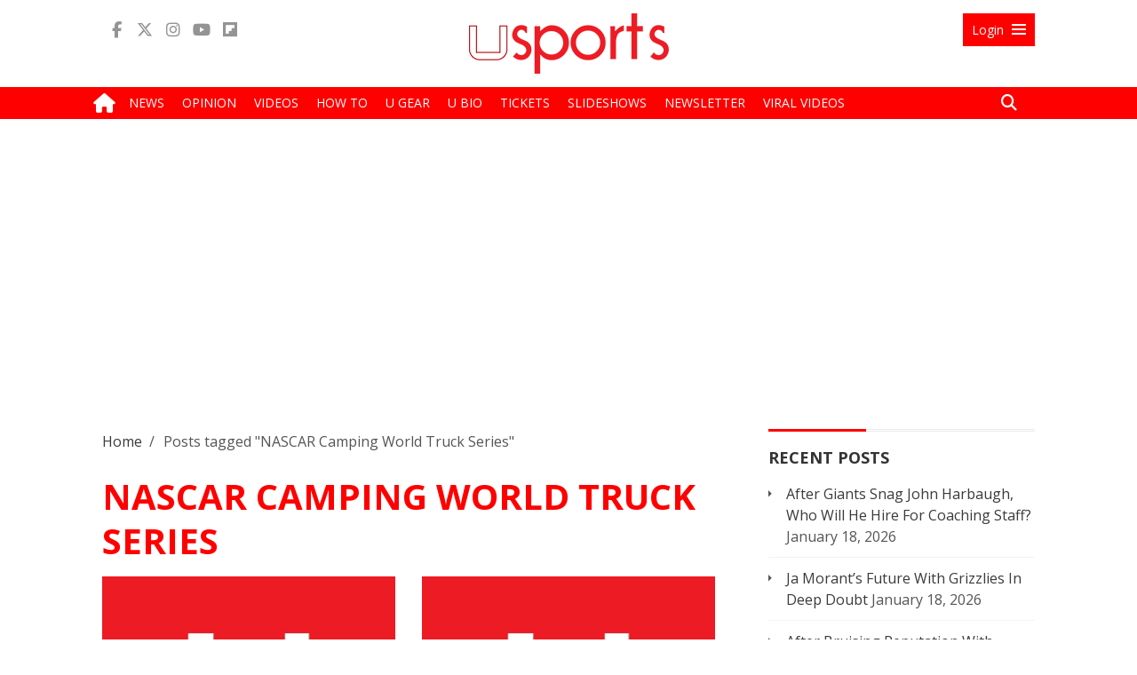

--- FILE ---
content_type: text/html; charset=UTF-8
request_url: https://usports.org/tag/nascar-camping-world-truck-series/
body_size: 18040
content:
<!DOCTYPE html>
<html lang="en-US">
<head>
<!-- Global Site Tag (gtag.js) - Google Analytics -->
<script async src="https://www.googletagmanager.com/gtag/js?id=UA-56764664-1"></script>
<script>
window.dataLayer = window.dataLayer || [];
function gtag(){dataLayer.push(arguments);}
gtag('js', new Date());
gtag('config', 'UA-56764664-1');
</script>
<!-- Global site tag (gtag.js) - Google Analytics -->
<script async src="https://www.googletagmanager.com/gtag/js?id=G-PFWHW3Q2Z5"></script>
<script>
  window.dataLayer = window.dataLayer || [];
  function gtag(){dataLayer.push(arguments);}
  gtag('js', new Date());

  gtag('config', 'G-PFWHW3Q2Z5');
</script>
<meta name="apple-mobile-web-app-title" content="uSports">
<link rel="apple-touch-icon" sizes="180x180" href="/apple-touch-icon.png">
<link rel="icon" type="image/png" sizes="96x96" href="/favicon-96x96.png">
<link rel="icon" type="image/png" sizes="32x32" href="/favicon-32x32.png">
<link rel="icon" type="image/png" sizes="16x16" href="/favicon-16x16.png">
<link rel="shortcut icon" type="image/x-icon" href="/favicon.ico">
<link rel="icon" type="image/svg+xml" href="/favicon.svg"/>
<link rel="manifest" href="/site.webmanifest">
<link rel="stylesheet" href="https://fonts.googleapis.com/css?family=Open+Sans:400,600,700&subset=latin-ext">
<link rel="stylesheet" href="https://use.fontawesome.com/releases/v6.6.0/css/all.css">
	<title>NASCAR Camping World Truck Series Archives - uSports.org</title>
	<meta name="msvalidate.01" content="E1E8677E4A36E62C631CCE996A49FAB8" />
	<meta name="robots" content="max-image-preview:large">
	<meta charset="UTF-8" />
	<meta name="viewport" content="width=device-width, initial-scale=1, minimum-scale=1, maximum-scale=1, user-scalable=no" />
	<meta name="twitter:widgets:csp" content="on">
	<link rel="profile" href="http://gmpg.org/xfn/11" />
	<link rel="pingback" href="https://usports.org/xmlrpc.php" />
<link rel='stylesheet' id='usports-all-css'  href='/wp-content/themes/usports/css/all.css?ver=1.1.6a' type='text/css' media='all' />

<script type='text/javascript'>
var top_fixed_menu = 0; 
</script>
<!-- Begin comScore Tag -->
<script>
var _comscore = _comscore || [];
_comscore.push({ c1: "2", c2: "8064057" });
(function() {
var s = document.createElement("script"), el = document.getElementsByTagName("script")[0]; s.async = true;
s.src = (document.location.protocol == "https:" ? "https://sb" : "http://b") + ".scorecardresearch.com/beacon.js";
el.parentNode.insertBefore(s, el);
})();
</script>
<noscript>
<img src="//b.scorecardresearch.com/p?c1=2&c2=8064057&cv=2.0&cj=1" />
</noscript>
<!-- End comScore Tag -->
	<title>NASCAR Camping World Truck Series Archives - uSports.org</title>
<meta name='robots' content='index, follow, max-image-preview:large, max-snippet:-1, max-video-preview:-1' />
	<style>img:is([sizes="auto" i], [sizes^="auto," i]) { contain-intrinsic-size: 3000px 1500px }</style>
	
	<!-- This site is optimized with the Yoast SEO plugin v26.7 - https://yoast.com/wordpress/plugins/seo/ -->
	<link rel="canonical" href="https://usports.org/tag/nascar-camping-world-truck-series/" />
	<meta property="og:locale" content="en_US" />
	<meta property="og:type" content="article" />
	<meta property="og:title" content="NASCAR Camping World Truck Series Archives - uSports.org" />
	<meta property="og:url" content="https://usports.org/tag/nascar-camping-world-truck-series/" />
	<meta property="og:site_name" content="uSports.org" />
	<script type="application/ld+json" class="yoast-schema-graph">{"@context":"https://schema.org","@graph":[{"@type":"CollectionPage","@id":"https://usports.org/tag/nascar-camping-world-truck-series/","url":"https://usports.org/tag/nascar-camping-world-truck-series/","name":"NASCAR Camping World Truck Series Archives - uSports.org","isPartOf":{"@id":"https://usports.org/#website"},"primaryImageOfPage":{"@id":"https://usports.org/tag/nascar-camping-world-truck-series/#primaryimage"},"image":{"@id":"https://usports.org/tag/nascar-camping-world-truck-series/#primaryimage"},"thumbnailUrl":"https://usports.org/wp-content/uploads/NASCAR_CampingTruckcrop.jpg","breadcrumb":{"@id":"https://usports.org/tag/nascar-camping-world-truck-series/#breadcrumb"},"inLanguage":"en-US"},{"@type":"ImageObject","inLanguage":"en-US","@id":"https://usports.org/tag/nascar-camping-world-truck-series/#primaryimage","url":"https://usports.org/wp-content/uploads/NASCAR_CampingTruckcrop.jpg","contentUrl":"https://usports.org/wp-content/uploads/NASCAR_CampingTruckcrop.jpg","width":696,"height":500,"caption":"BROOKLYN, MI - AUGUST 12: Darrell Wallace Jr., driver of the #99 Maestro's Classic Chevrolet, celebrates with a burnout after winning the NASCAR Camping World Truck Series LTi Printing 200 at Michigan International Speedway on August 12, 2017 in Brooklyn, Michigan. (Photo by Sean Gardner/Getty Images)"},{"@type":"BreadcrumbList","@id":"https://usports.org/tag/nascar-camping-world-truck-series/#breadcrumb","itemListElement":[{"@type":"ListItem","position":1,"name":"Home","item":"https://usports.org/"},{"@type":"ListItem","position":2,"name":"NASCAR Camping World Truck Series"}]},{"@type":"WebSite","@id":"https://usports.org/#website","url":"https://usports.org/","name":"uSports.org","description":"Sports News &amp; Views","publisher":{"@id":"https://usports.org/#organization"},"potentialAction":[{"@type":"SearchAction","target":{"@type":"EntryPoint","urlTemplate":"https://usports.org/?s={search_term_string}"},"query-input":{"@type":"PropertyValueSpecification","valueRequired":true,"valueName":"search_term_string"}}],"inLanguage":"en-US"},{"@type":"Organization","@id":"https://usports.org/#organization","name":"uSports.org","url":"https://usports.org/","logo":{"@type":"ImageObject","inLanguage":"en-US","@id":"https://usports.org/#/schema/logo/image/","url":"https://usports.org/wp-content/uploads/uSports_icon_2021.jpg","contentUrl":"https://usports.org/wp-content/uploads/uSports_icon_2021.jpg","width":600,"height":600,"caption":"uSports.org"},"image":{"@id":"https://usports.org/#/schema/logo/image/"}}]}</script>
	<!-- / Yoast SEO plugin. -->


<link rel="amphtml" href="https://usports.org/tag/nascar-camping-world-truck-series/amp/" /><meta name="generator" content="AMP for WP 1.1.7"/><link rel="alternate" type="application/rss+xml" title="uSports.org &raquo; Feed" href="https://usports.org/feed/" />
<link rel="alternate" type="application/rss+xml" title="uSports.org &raquo; Comments Feed" href="https://usports.org/comments/feed/" />
<link rel="alternate" type="application/rss+xml" title="uSports.org &raquo; NASCAR Camping World Truck Series Tag Feed" href="https://usports.org/tag/nascar-camping-world-truck-series/feed/" />
<link rel="alternate" type="application/rss+xml" title="uSports.org &raquo; Stories Feed" href="https://usports.org/web-stories/feed/"><script type="text/javascript">
/* <![CDATA[ */
window._wpemojiSettings = {"baseUrl":"https:\/\/s.w.org\/images\/core\/emoji\/16.0.1\/72x72\/","ext":".png","svgUrl":"https:\/\/s.w.org\/images\/core\/emoji\/16.0.1\/svg\/","svgExt":".svg","source":{"concatemoji":"https:\/\/usports.org\/wp-includes\/js\/wp-emoji-release.min.js"}};
/*! This file is auto-generated */
!function(s,n){var o,i,e;function c(e){try{var t={supportTests:e,timestamp:(new Date).valueOf()};sessionStorage.setItem(o,JSON.stringify(t))}catch(e){}}function p(e,t,n){e.clearRect(0,0,e.canvas.width,e.canvas.height),e.fillText(t,0,0);var t=new Uint32Array(e.getImageData(0,0,e.canvas.width,e.canvas.height).data),a=(e.clearRect(0,0,e.canvas.width,e.canvas.height),e.fillText(n,0,0),new Uint32Array(e.getImageData(0,0,e.canvas.width,e.canvas.height).data));return t.every(function(e,t){return e===a[t]})}function u(e,t){e.clearRect(0,0,e.canvas.width,e.canvas.height),e.fillText(t,0,0);for(var n=e.getImageData(16,16,1,1),a=0;a<n.data.length;a++)if(0!==n.data[a])return!1;return!0}function f(e,t,n,a){switch(t){case"flag":return n(e,"\ud83c\udff3\ufe0f\u200d\u26a7\ufe0f","\ud83c\udff3\ufe0f\u200b\u26a7\ufe0f")?!1:!n(e,"\ud83c\udde8\ud83c\uddf6","\ud83c\udde8\u200b\ud83c\uddf6")&&!n(e,"\ud83c\udff4\udb40\udc67\udb40\udc62\udb40\udc65\udb40\udc6e\udb40\udc67\udb40\udc7f","\ud83c\udff4\u200b\udb40\udc67\u200b\udb40\udc62\u200b\udb40\udc65\u200b\udb40\udc6e\u200b\udb40\udc67\u200b\udb40\udc7f");case"emoji":return!a(e,"\ud83e\udedf")}return!1}function g(e,t,n,a){var r="undefined"!=typeof WorkerGlobalScope&&self instanceof WorkerGlobalScope?new OffscreenCanvas(300,150):s.createElement("canvas"),o=r.getContext("2d",{willReadFrequently:!0}),i=(o.textBaseline="top",o.font="600 32px Arial",{});return e.forEach(function(e){i[e]=t(o,e,n,a)}),i}function t(e){var t=s.createElement("script");t.src=e,t.defer=!0,s.head.appendChild(t)}"undefined"!=typeof Promise&&(o="wpEmojiSettingsSupports",i=["flag","emoji"],n.supports={everything:!0,everythingExceptFlag:!0},e=new Promise(function(e){s.addEventListener("DOMContentLoaded",e,{once:!0})}),new Promise(function(t){var n=function(){try{var e=JSON.parse(sessionStorage.getItem(o));if("object"==typeof e&&"number"==typeof e.timestamp&&(new Date).valueOf()<e.timestamp+604800&&"object"==typeof e.supportTests)return e.supportTests}catch(e){}return null}();if(!n){if("undefined"!=typeof Worker&&"undefined"!=typeof OffscreenCanvas&&"undefined"!=typeof URL&&URL.createObjectURL&&"undefined"!=typeof Blob)try{var e="postMessage("+g.toString()+"("+[JSON.stringify(i),f.toString(),p.toString(),u.toString()].join(",")+"));",a=new Blob([e],{type:"text/javascript"}),r=new Worker(URL.createObjectURL(a),{name:"wpTestEmojiSupports"});return void(r.onmessage=function(e){c(n=e.data),r.terminate(),t(n)})}catch(e){}c(n=g(i,f,p,u))}t(n)}).then(function(e){for(var t in e)n.supports[t]=e[t],n.supports.everything=n.supports.everything&&n.supports[t],"flag"!==t&&(n.supports.everythingExceptFlag=n.supports.everythingExceptFlag&&n.supports[t]);n.supports.everythingExceptFlag=n.supports.everythingExceptFlag&&!n.supports.flag,n.DOMReady=!1,n.readyCallback=function(){n.DOMReady=!0}}).then(function(){return e}).then(function(){var e;n.supports.everything||(n.readyCallback(),(e=n.source||{}).concatemoji?t(e.concatemoji):e.wpemoji&&e.twemoji&&(t(e.twemoji),t(e.wpemoji)))}))}((window,document),window._wpemojiSettings);
/* ]]> */
</script>
<link rel='stylesheet' id='wp-block-library-group-css' href='https://usports.org/wp-content/plugins/bwp-minify/min/?f=wp-includes/css/dist/block-library/style.min.css,wp-content/plugins/advanced-post-slider/advps-style.css,wp-content/plugins/contact-form-7/includes/css/styles.css,wp-content/plugins/emo-reaction-pro/assets/css/style.css,wp-content/plugins/login-with-ajax/templates/widget.css' type='text/css' media='all' />
<script type="text/javascript" src="https://usports.org/wp-includes/js/jquery/jquery.min.js" id="jquery-core-js"></script>
<script type="text/javascript" src="https://usports.org/wp-includes/js/jquery/jquery-migrate.min.js" id="jquery-migrate-js"></script>
<script type="text/javascript" id="em-reaction-script-js-extra">
/* <![CDATA[ */
var em_reaction = {"ajax":"https:\/\/usports.org\/wp-admin\/admin-ajax.php"};
/* ]]> */
</script>
<script type="text/javascript" id="login-with-ajax-js-extra">
/* <![CDATA[ */
var LWA = {"ajaxurl":"https:\/\/usports.org\/wp-admin\/admin-ajax.php","off":""};
/* ]]> */
</script>
<script type='text/javascript' src='https://usports.org/wp-content/plugins/bwp-minify/min/?f=wp-content/plugins/advanced-post-slider/js/advps.frnt.script.js,wp-content/plugins/advanced-post-slider/bxslider/jquery.bxslider.min.js,wp-content/plugins/emo-reaction-pro/assets/js/jquery.mobile-1.4.5.min.js,wp-content/plugins/emo-reaction-pro/assets/js/script.js,wp-content/plugins/login-with-ajax/templates/login-with-ajax.legacy.min.js,wp-content/plugins/login-with-ajax/ajaxify/ajaxify.min.js'></script>
<link rel="https://api.w.org/" href="https://usports.org/wp-json/" /><link rel="alternate" title="JSON" type="application/json" href="https://usports.org/wp-json/wp/v2/tags/2883" /><link rel="EditURI" type="application/rsd+xml" title="RSD" href="https://usports.org/xmlrpc.php?rsd" />
<meta name="generator" content="WordPress 6.8.3" />
		<style>
							.em-reactions-box .em-reaction-like{
					background-image: url('https://usports.org/wp-content/plugins/emo-reaction-pro/assets/img/like.png');
				}
				.em-reactions-main-button.em_reaction_like:before{
					background-image: url('https://usports.org/wp-content/plugins/emo-reaction-pro/assets/img/like.png');
				}
							.em-reactions-box .em-reaction-love{
					background-image: url('https://usports.org/wp-content/plugins/emo-reaction-pro/assets/img/love.png');
				}
				.em-reactions-main-button.em_reaction_love:before{
					background-image: url('https://usports.org/wp-content/plugins/emo-reaction-pro/assets/img/love.png');
				}
							.em-reactions-box .em-reaction-haha{
					background-image: url('https://usports.org/wp-content/plugins/emo-reaction-pro/assets/img/haha.png');
				}
				.em-reactions-main-button.em_reaction_haha:before{
					background-image: url('https://usports.org/wp-content/plugins/emo-reaction-pro/assets/img/haha.png');
				}
							.em-reactions-box .em-reaction-wow{
					background-image: url('https://usports.org/wp-content/plugins/emo-reaction-pro/assets/img/wow.png');
				}
				.em-reactions-main-button.em_reaction_wow:before{
					background-image: url('https://usports.org/wp-content/plugins/emo-reaction-pro/assets/img/wow.png');
				}
							.em-reactions-box .em-reaction-sad{
					background-image: url('https://usports.org/wp-content/plugins/emo-reaction-pro/assets/img/sad.png');
				}
				.em-reactions-main-button.em_reaction_sad:before{
					background-image: url('https://usports.org/wp-content/plugins/emo-reaction-pro/assets/img/sad.png');
				}
							.em-reactions-box .em-reaction-angry{
					background-image: url('https://usports.org/wp-content/plugins/emo-reaction-pro/assets/img/angry.png');
				}
				.em-reactions-main-button.em_reaction_angry:before{
					background-image: url('https://usports.org/wp-content/plugins/emo-reaction-pro/assets/img/angry.png');
				}
					</style>
		<!-- Google Analytics Tracking by Google Analyticator 6.5.7 -->
<script type="text/javascript">
    var analyticsFileTypes = [];
    var analyticsSnippet = 'disabled';
    var analyticsEventTracking = 'enabled';
</script>
<script type="text/javascript">
	(function(i,s,o,g,r,a,m){i['GoogleAnalyticsObject']=r;i[r]=i[r]||function(){
	(i[r].q=i[r].q||[]).push(arguments)},i[r].l=1*new Date();a=s.createElement(o),
	m=s.getElementsByTagName(o)[0];a.async=1;a.src=g;m.parentNode.insertBefore(a,m)
	})(window,document,'script','//www.google-analytics.com/analytics.js','ga');
	ga('create', 'UA-56764664-1', 'auto');
 
	ga('send', 'pageview');
</script>

<meta property="fb:pages" content="1508736579406796" />
<script type='text/javascript' src='/wp-content/themes/usports/js/header.small.js?ver=1.1.3g'></script>
<script type="application/ld+json">{ "@context": "http://schema.org", "@type": "WebSite", "url": "https://usports.org/", "potentialAction": { "@type": "SearchAction", "target": "https://usports.org/?s={search_term}", "query-input": "required name=search_term" } }</script>
<meta name="google-site-verification" content="jZOVtFLNHdNYDsEaCjBykv39nThZovzjyROO1czgN18" />

<style type="text/css">
.percentage-point .review-result { background-color: #77499d; }
.review-list li, .review-summary-title, .review-total-box{ color: #373737;}
.review-list li, .review-wrapper{ background: #fafafa;}
.review-title, .review-list li{background: #fafafa;}
.bar-point .allowed-to-rate .review-result, .percentage-point .allowed-to-rate .review-result{background: none;}
.review-total-star.allowed-to-rate a i { color: #77499d; opacity: 0.50; filter: alpha(opacity=50); }
.bar-point .allowed-to-rate .review-result, .percentage-point .allowed-to-rate .review-result{text-indent:0;}
.bar-point .allowed-to-rate .review-result i, .percentage-point .allowed-to-rate .review-result i, .mts-user-review-star-container .selected i { color: #77499d; opacity: 1; filter: alpha(opacity=100); }
.review-total-wrapper, .review-wrapper, .review-title, .review-list li, .review-list li:last-child, .user-review-area{border-color: #ffffff;}
.user-review-area{border: 1px solid #ffffff; margin-top: 0px;}
.review-desc{width: 100%;}
.review-wrapper{border: none; overflow: visible;}
</style>
<!-- <script type="text/javascript" async="async" src="//widgets.outbrain.com/outbrain.js"></script> -->
<script type="application/ld+json">
{
  "@context" : "http://schema.org",
  "@type" : "Organization",
  "name" : "uSports",
  "address": "630 First Avenue #26N, New York, NY 10016",
  "email": "editor@uinterview.com",
  "ethicsPolicy" : "https://uinterview.com/about-ethics-ownership/",
  "correctionsPolicy" : "https://uinterview.com/about-ethics-ownership/",
  "ownershipFundingInfo" : "https://uinterview.com/about-ethics-ownership/",
  "founder" : "Erik Meers",
  "url" : "https://usports.org",
  "sameAs" : [
	"https://www.facebook.com/uSports.org/",
	"https://twitter.com/usportsnow/",
	"https://www.youtube.com/channel/UCJgjPT1sunDPJIV5eCz2BmQ/featured"
  ]
}
</script>
<meta name="p:domain_verify" content="ce6a610db3083a6cd4a5bc637db4b704"/>
<script src="https://cdn.onesignal.com/sdks/OneSignalSDK.js" async=""></script>
<script>
  window.OneSignal = window.OneSignal || [];
  OneSignal.push(function() {
    OneSignal.init({
      appId: "d76611f2-1309-4e31-9bbc-21e813b4cf11",
    });
  });
</script>
<script type="text/javascript">
  window._taboola = window._taboola || [];
  _taboola.push({article:'auto'});
  !function (e, f, u, i) {
    if (!document.getElementById(i)){
      e.async = 1;
      e.src = u;
      e.id = i;
      f.parentNode.insertBefore(e, f);
    }
  }(document.createElement('script'),
  document.getElementsByTagName('script')[0],
  '//cdn.taboola.com/libtrc/uinterview-network/loader.js',
  'tb_loader_script');
  if(window.performance && typeof window.performance.mark == 'function')
    {window.performance.mark('tbl_ic');}
</script>
<meta name="monetag" content="6d732b49a385978389288c1763154dc0">
</head>

<body class="archive tag tag-nascar-camping-world-truck-series tag-2883 wp-theme-usports">
<div id="fb-root"></div>
<script>(function(d, s, id) {
  var js, fjs = d.getElementsByTagName(s)[0];
  if (d.getElementById(id)) return;
  js = d.createElement(s); js.id = id;
  js.src = "//connect.facebook.net/en_US/sdk.js#xfbml=1&version=v2.10&appId=1701751013420977";
  fjs.parentNode.insertBefore(js, fjs);
}(document, 'script', 'facebook-jssdk'));</script><section class="header">

	<div class="main-header-part">
		<div class="container">
			<div class="row">
				<div class="col-lg-4 col-lg-push-4 col-md-4 col-md-push-4 col-sm-6 col-sm-push-3 col-xs-12 text-center">
										<div class="logo"><a href="/"><img src="/wp-content/uploads/usports-logo2.png" alt="uSports" /></a></div>
									</div>
				<div class="col-lg-4 col-lg-pull-4 col-md-4 col-md-pull-4 col-sm-4 col-sm-pull-6 col-xs-9">
					<ul class="list-inline social-icons">
		                <li><a target="_blank" title="Facebook" href=" https://www.facebook.com/uSports.org/"><i class="fab fa-facebook-f"></i></a></li>
		                <li><a target="_blank" title="Twitter" href="https://twitter.com/usportsnow"><i class="fab fa-x-twitter"></i></a></li>
		                <li><a target="_blank" title="Instagram" href="https://www.instagram.com/usportsnow/"><i class="fab fa-instagram"></i></a></li>
		                <li><a target="_blank" title="Youtube" href="https://www.youtube.com/channel/UCJgjPT1sunDPJIV5eCz2BmQ"><i class="fab fa-youtube"></i></a></li>
		                <li><a target="_blank" title="Flipboard" href="https://flipboard.com/@usports/usports.org-sts6nq2ky"><i class="fab fa-flipboard"></i></a></li>
					</ul>
				</div>
				<div class="col-lg-4 col-md-4 col-sm-1 col-xs-3 pull-right">
					<div id="toggle" class="right-menu">
							
						<a id="open" class="open" href="#"><span class="small-hide">Login</span> <i class="genericon genericon-menu"></i></a>
						<a id="close" style="display: none;" class="close" href="#"><span class="small-hide">Login</span> <i class="genericon genericon-close-alt"></i></a>
					 </div>
				  </div>
				<!-- Panel -->
					<div id="panel" class="container">
						
						<div class="row">
				
						  
							  <div class="col-lg-offset-5 col-md-offset-5 col-lg-7 col-md-7 col-xs-12 col-sm-12">
								<div class="content clearfix">
													 
										<div class="col-lg-12 col-md-12 col-xs-12 col-sm-12">						  
										  											<div id="loginwithajaxwidget-2" class="topbar-widget widget_loginwithajaxwidget front-page-sidebar"><h3><span class="lwa-title">Log In</span></h3>	<div class="lwa lwa-default">        <form class="lwa-form" action="https://usports.org/wp-login.php?template=default" method="post">
        	<div>
        	<span class="lwa-status"></span>
            <table>
                <tr class="lwa-username">
                    <td class="lwa-username-label">
                        <label>Username</label>
                    </td>
                    <td class="lwa-username-input">
                        <input type="text" name="log" />
                    </td>
                </tr>
                <tr class="lwa-password">
                    <td class="lwa-password-label">
                        <label>Password</label>
                    </td>
                    <td class="lwa-password-input">
                        <input type="password" name="pwd" />
                    </td>
                </tr>
                <tr><td colspan="2"></td></tr>
                <tr class="lwa-submit">
                    <td class="lwa-submit-button">
                        <input type="submit" name="wp-submit" id="lwa_wp-submit" value="Log In" tabindex="100" />
                        <input type="hidden" name="lwa_profile_link" value="1" />
                        <input type="hidden" name="login-with-ajax" value="login" />
						                    </td>
                    <td class="lwa-submit-links">
                        <input name="rememberme" type="checkbox" class="lwa-rememberme" value="forever" /> <label>Remember Me</label>
                        <br />
												<a class="lwa-links-remember" href="https://usports.org/wp-login.php?action=lostpassword&#038;template=default" title="Password Lost and Found">Lost your password?</a>
						                        						<br />
						<a href="https://usports.org/wp-login.php?action=register&#038;template=default" class="lwa-links-register lwa-links-modal">Register</a>
                                            </td>
                </tr>
            </table>
            </div>
        </form>
                <form class="lwa-remember" action="https://usports.org/wp-login.php?action=lostpassword&#038;template=default" method="post" style="display:none;">
        	<div>
        	<span class="lwa-status"></span>
            <table>
                <tr>
                    <td>
                        <strong>Forgotten Password</strong>         
                    </td>
                </tr>
                <tr>
                    <td class="lwa-remember-email">  
                                                <input type="text" name="user_login" class="lwa-user-remember" value="Enter username or email" onfocus="if(this.value == 'Enter username or email'){this.value = '';}" onblur="if(this.value == ''){this.value = 'Enter username or email'}" />
                        				<style type="text/css" media="screen">
					.login-action-login #loginform,
					.login-action-lostpassword #lostpasswordform,
					.login-action-register #registerform {
						width: 302px !important;
					}
					#login_error,
					.message {
						width: 322px !important;
					}
					.login-action-login #loginform .gglcptch,
					.login-action-lostpassword #lostpasswordform .gglcptch,
					.login-action-register #registerform .gglcptch {
						margin-bottom: 10px;
					}
				</style>
				<div class="gglcptch gglcptch_v2"><div id="gglcptch_recaptcha_3649740034" class="gglcptch_recaptcha"></div>
				<noscript>
					<div style="width: 302px;">
						<div style="width: 302px; height: 422px; position: relative;">
							<div style="width: 302px; height: 422px; position: absolute;">
								<iframe src="https://www.google.com/recaptcha/api/fallback?k=6LdRXyUTAAAAAICtps2kBipuG1KMmc3fKAsgobMT" frameborder="0" scrolling="no" style="width: 302px; height:422px; border-style: none;"></iframe>
							</div>
						</div>
						<div style="border-style: none; bottom: 12px; left: 25px; margin: 0px; padding: 0px; right: 25px; background: #f9f9f9; border: 1px solid #c1c1c1; border-radius: 3px; height: 60px; width: 300px;">
							<input type="hidden" id="g-recaptcha-response" name="g-recaptcha-response" class="g-recaptcha-response" style="width: 250px !important; height: 40px !important; border: 1px solid #c1c1c1 !important; margin: 10px 25px !important; padding: 0px !important; resize: none !important;">
						</div>
					</div>
				</noscript></div>                    </td>
                </tr>
                <tr>
                    <td class="lwa-remember-buttons">
                        <input type="submit" value="Get New Password" class="lwa-button-remember" />
                        <a href="#" class="lwa-links-remember-cancel">Cancel</a>
                        <input type="hidden" name="login-with-ajax" value="remember" />
                    </td>
                </tr>
            </table>
            </div>
        </form>
        				<div class="lwa-register lwa-register-default lwa-modal" style="display:none;">
			<h4>Register For This Site</h4>
			<p><em class="lwa-register-tip">A password will be e-mailed to you.</em></p>
			<form class="lwa-register-form" action="https://usports.org/wp-login.php?action=register&#038;template=default" method="post">
				<div>
				<span class="lwa-status"></span>
				<p class="lwa-username">
					<label>Username<br />
					<input type="text" name="user_login" id="user_login" class="input" size="20" tabindex="10" /></label>
				</p>
				<p class="lwa-email">
					<label>E-mail<br />
					<input type="text" name="user_email" id="user_email" class="input" size="25" tabindex="20" /></label>
				</p>
								<style type="text/css" media="screen">
					.login-action-login #loginform,
					.login-action-lostpassword #lostpasswordform,
					.login-action-register #registerform {
						width: 302px !important;
					}
					#login_error,
					.message {
						width: 322px !important;
					}
					.login-action-login #loginform .gglcptch,
					.login-action-lostpassword #lostpasswordform .gglcptch,
					.login-action-register #registerform .gglcptch {
						margin-bottom: 10px;
					}
				</style>
				<div class="gglcptch gglcptch_v2"><div id="gglcptch_recaptcha_3816416607" class="gglcptch_recaptcha"></div>
				<noscript>
					<div style="width: 302px;">
						<div style="width: 302px; height: 422px; position: relative;">
							<div style="width: 302px; height: 422px; position: absolute;">
								<iframe src="https://www.google.com/recaptcha/api/fallback?k=6LdRXyUTAAAAAICtps2kBipuG1KMmc3fKAsgobMT" frameborder="0" scrolling="no" style="width: 302px; height:422px; border-style: none;"></iframe>
							</div>
						</div>
						<div style="border-style: none; bottom: 12px; left: 25px; margin: 0px; padding: 0px; right: 25px; background: #f9f9f9; border: 1px solid #c1c1c1; border-radius: 3px; height: 60px; width: 300px;">
							<input type="hidden" id="g-recaptcha-response" name="g-recaptcha-response" class="g-recaptcha-response" style="width: 250px !important; height: 40px !important; border: 1px solid #c1c1c1 !important; margin: 10px 25px !important; padding: 0px !important; resize: none !important;">
						</div>
					</div>
				</noscript></div>								<p class="submit">
					<input type="submit" name="wp-submit" id="wp-submit" class="button-primary" value="Register" tabindex="100" />
				</p>
		        <input type="hidden" name="login-with-ajax" value="register" />
		        </div>
			</form>
		</div>
			</div></div>										  						  
										</div>
										
									</div>	   
								
								</div> <!-- /login -->
							</div>
					   
					</div>
				<!--END panel -->
				</div> 
			</div>
		</div>

	</div> <!--/.main-header-part -->
	<div class="main-menu-header">
		<div class="container">
			<div class="row">
				<div class="col-lg-11 col-md-11 col-sm-12 col-xs-12 menu-col">
					<div class="navbar-header">
											<a class="toggleMenu" href="#" style="display: none; "> <i class="fa fa-list"></i></a>
										</div>
										<ul id="menu-main-menu" class="nav navbar-nav">
											<li class="home-icon"><a href="/"><i class="fa fa-home"></i></a></li>
					
						<li id="menu-item-471" class="menu-item menu-item-type-taxonomy menu-item-object-category current-post-ancestor current-menu-parent current-post-parent lavel" style="height: 36px;"><a href="/category/news/"><span>News</span></a></li>
						<li id="menu-item-469" class="menu-item menu-item-type-taxonomy menu-item-object-category lavel" style="height: 36px;"><a href="/category/features/"><span>Opinion</span></a></li>
						<li id="menu-item-475" class="menu-item menu-item-type-taxonomy menu-item-object-category lavel" style="height: 36px;"><a href="/category/videos/"><span>Videos</span></a></li>
						<li id="menu-item-470" class="menu-item menu-item-type-taxonomy menu-item-object-category lavel" style="height: 36px;"><a href="/category/how-to/"><span>How To</span></a></li>
						<li id="menu-item-6590" class="menu-item menu-item-type-taxonomy menu-item-object-category lavel" style="height: 36px;"><a href="/category/u-gear/"><span>U Gear</span></a></li>
						<li id="menu-item-473" class="menu-item menu-item-type-taxonomy menu-item-object-category lavel" style="height: 36px;"><a href="/category/u-bio/"><span>U Bio</span></a></li>
						<li id="menu-item-40301" class="menu-item menu-item-type-taxonomy menu-item-object-category lavel" style="height: 36px;"><a href="/category/tickets/"><span>Tickets</span></a></li>
<!-- 						<li id="menu-item-40303" class="menu-item menu-item-type-taxonomy menu-item-object-category lavel" style="height: 36px;"><a href="/category/fantasy/"><span>Fantasy</span></a></li> -->
						<li id="menu-item-7659" class="menu-item menu-item-type-custom menu-item-object-custom lavel" style="height: 36px;"><a href="/photos/"><span>Slideshows</span></a></li>
						<li id="menu-item-7659a" class="menu-item menu-item-type-custom menu-item-object-custom lavel" style="height: 36px;"><a href="/newsletter/"><span>Newsletter</span></a></li>
						<li id="menu-item-7659a" class="menu-item menu-item-type-custom menu-item-object-custom lavel" style="height: 36px;"><a href="/category/viral-videos/"><span>Viral Videos</span></a></li>
<!--

						<li id="menu-item-1639503a" class="menu-item menu-item-type-custom menu-item-object-custom menu-item-1639503a"><a target="_blank" href="http://www.uinterview.com"><span style="text-transform:lowercase">u</span>Interview</a></li>
						<li id="menu-item-1639503a" class="menu-item menu-item-type-custom menu-item-object-custom menu-item-1639503a"><a target="_blank" href="http://www.usports.org"><span style="text-transform:lowercase">u</span>Sports</a></li>
						<li id="menu-item-1639503a" class="menu-item menu-item-type-custom menu-item-object-custom menu-item-1639503a"><a target="_blank" href="http://www.ugames.tv"><span style="text-transform:lowercase">u</span>Games</a></li>
-->
					</ul>
				</div>
				<div class="col-lg-1 col-md-1 col-sm-12 col-xs-12 search-col form-search">
					<form class="form-search" action="/">
						<input type="text" class="input-medium search-query" name="s" placeholder="Search"><a href="#" class="search"><i class="fa fa-search"></i><i class="fa fa-times"></i></a>
					</form>
				</div>
			</div>
		</div>
	</div> <!--/.menu-header -->


	<div class="main-menu-subheader">
		<div class="container">
			<div class="row">
				<div class="col-md-12" style="text-align:center;">
								</div>
			</div>
		</div>
	</div>

	<div class="container">
		<div class="row">
			<div class="col-md-12" style="padding-top:20px; text-align:center;">
				

					<div style='max-width: 970px; min-height: 250px; margin: 20px auto 0;'>
<script async src="https://pagead2.googlesyndication.com/pagead/js/adsbygoogle.js"></script>
<!-- uSports Leaderboard -->
<ins class="adsbygoogle"
style="display:block"
data-ad-client="ca-pub-0837986485147112"
data-ad-slot="7920748359"
data-ad-format="auto"
data-full-width-responsive="true"></ins>
<script>
(adsbygoogle = window.adsbygoogle || []).push({});
</script>
			</div>
		</div>
		</div>
	</div>

  </section><!--/.navbar -->
  
  <section class="main-container">
	<div class="container">
  		  <div class="content">
	<div class="row">	
		<div class="col-xs-12 col-sm-12 col-md-8 col-lg-8">
		<ul class="list-inline"><li><a href="https://usports.org">Home</a>&nbsp;&nbsp;&#47;</li><li><span class="current">Posts tagged "NASCAR Camping World Truck Series"</span></li></ul>        <div class="row">  	 <div class="col-lg-12 col-md-12 col-xs-12">
    <h1>NASCAR Camping World Truck Series</h1></div>
    
    <!-- default -->
<div  id="post-41583" class="col-lg-6 col-md-6 col-sm-6 col-xs-12">
		<div class="single-content-image default-content">
		
					<a href="https://usports.org/tickets-nascar-camping-world-truck-series-sept-30-las-vegas-ticket-info/" class="image-wrap">							
				<img class="lazy" src="/blank.gif" data-original="https://usports.org/wp-content/uploads/NASCAR_CampingTruckcrop.jpg" alt="Tickets: NASCAR Camping World Truck Series (Sept. 30) Las Vegas [Ticket Info]">
			</a>
				
						
		<h4><a href="https://usports.org/tickets-nascar-camping-world-truck-series-sept-30-las-vegas-ticket-info/">Tickets: NASCAR Camping World Truck Series (Sept. 30) Las Vegas [Ticket Info]</a></h4>
			    <a href="https://usports.org/tickets-nascar-camping-world-truck-series-sept-30-las-vegas-ticket-info/" class="read-more-post">More</a>
	</div>
</div>


<!-- default -->
<div  id="post-20073" class="col-lg-6 col-md-6 col-sm-6 col-xs-12">
		<div class="single-content-image default-content">
		
					<a href="https://usports.org/kyle-larson-surges-lap-behind-win-trucks-race-eldora/" class="image-wrap">							
				<img class="lazy" src="/blank.gif" data-original="https://usports.org/wp-content/uploads/Kyle_Larson.jpg" alt="Kyle Larson Surges From Lap Behind To Win Trucks Race At Eldora">
			</a>
				
						
		<h4><a href="https://usports.org/kyle-larson-surges-lap-behind-win-trucks-race-eldora/">Kyle Larson Surges From Lap Behind To Win Trucks Race At Eldora</a></h4>
			    <a href="https://usports.org/kyle-larson-surges-lap-behind-win-trucks-race-eldora/" class="read-more-post">More</a>
	</div>
</div>


    </div>
    		      </div><!--.col-lg-8-->
	<div class="col-xs-12 col-sm-12 col-md-4 col-lg-4">
        <div class="sidebar sidebar-1">
						
		<div id="recent-posts-2" class="widget widget_recent_entries">
		<h3 class="title"><span>Recent Posts</span></h3>
		<ul>
											<li>
					<a href="https://usports.org/after-giants-snag-john-harbaugh-who-will-he-hire-for-coaching-staff/">After Giants Snag John Harbaugh, Who Will He Hire For Coaching Staff?</a>
											<span class="post-date">January 18, 2026</span>
									</li>
											<li>
					<a href="https://usports.org/ja-morant-future-with-grizzlies-in-deep-doubt/">Ja Morant&#8217;s Future With Grizzlies In Deep Doubt</a>
											<span class="post-date">January 18, 2026</span>
									</li>
											<li>
					<a href="https://usports.org/after-bruising-reputation-with-giants-brian-daboll-to-interview-for-titans-head-coaching-job/">After Bruising Reputation With Giants, Brian Daboll To Interview For Titans Head Coaching Job</a>
											<span class="post-date">January 17, 2026</span>
									</li>
											<li>
					<a href="https://usports.org/seahawks-sam-darnold-expects-to-play-saturday-despite-oblique-injury/">Seahawks&#8217; Sam Darnold Expects To Play Saturday Despite Oblique Injury</a>
											<span class="post-date">January 16, 2026</span>
									</li>
											<li>
					<a href="https://usports.org/star-wide-receiver-nico-collins-suffers-concussion-in-texans-30-6-wildcard-win-over-steelers/">Star Wide Receiver Nico Collins Suffers Concussion In Texans 30-6 Wildcard Win Over Steelers</a>
											<span class="post-date">January 16, 2026</span>
									</li>
					</ul>

		</div><div id="black-studio-tinymce-7" class="widget widget_black_studio_tinymce"><div class="textwidget">
	<div style="max-width: 320px; min-height: 50px; margin: 0px auto 0;">
		<script async src="https://pagead2.googlesyndication.com/pagead/js/adsbygoogle.js"></script><!-- uSports 300x600 --><ins class="adsbygoogle" style="display:block" data-ad-client="ca-pub-0837986485147112" data-ad-slot="7238222070" data-ad-format="auto" data-full-width-responsive="true"></ins><script>(adsbygoogle = window.adsbygoogle || []).push({});</script>
	</div></div></div><div id="text-7" class="widget widget_text"><h3 class="title"><span>Featured on <span><em>u</em>Interview.com</span></span></h3>			<div class="textwidget">
<div class="row">
<div class="col-md-12">
		<span class="rss-image">
		<a target="_blank" href='https://uinterview.com/news/daily-digest/florida-woman-charged-with-pretending-to-be-nurse-treating-over-4400-patients-with-stolen-license/' title='Florida Woman Charged With Pretending To Be Nurse &amp; Treating Over 4,400 Patients With Stolen License'><img decoding="async" alt="Florida Woman Charged With Pretending To Be Nurse &amp; Treating Over 4,400 Patients With Stolen License" style="margin:0" src="https://uinterview.com/wp-content/uploads/2025/11/Autumn-Bardisa-mugshot.webp"/></a>
	</span>
		<h5 style="font-size:15px;"><a target="_blank" href='https://uinterview.com/news/daily-digest/florida-woman-charged-with-pretending-to-be-nurse-treating-over-4400-patients-with-stolen-license/' title='Florida Woman Charged With Pretending To Be Nurse &amp; Treating Over 4,400 Patients With Stolen License'> Florida Woman Charged With Pretending To Be Nurse &amp; Treating Over 4,400 Patients With Stolen License</a></h5>
	<h6 class="text-muted" style="font-weight:normal; font-family: OpenSans;">09 November 2025</h6>
</div>
<div class="col-md-12">
		<hr style="margin:0">
		<h5 style="font-size:15px;"><a target="_blank" href='https://uinterview.com/news/max-ehrich-demi-lovatos-ex-placed-on-psychiatric-hold-after-fans-grow-alarmed-by-online-behavior/' title='Max Ehrich, Demi Lovato’s Ex, Placed On Psychiatric Hold After Fans Grow Alarmed By Online Behavior'> Max Ehrich, Demi Lovato’s Ex, Placed On Psychiatric Hold After Fans Grow Alarmed By Online Behavior</a></h5>
	<h6 class="text-muted" style="font-weight:normal; font-family: OpenSans;">09 November 2025</h6>
</div>
<div class="col-md-12">
		<hr style="margin:0">
		<h5 style="font-size:15px;"><a target="_blank" href='https://uinterview.com/news/miss-universe-mexico-fatima-bosch-calls-out-executive-for-abusive-behavior-sparking-contestant-walkout-execs-dismissal/' title='Miss Universe Mexico Fátima Bosch Calls Out Executive For Abusive Behavior, Sparking Contestant Walkout &amp; Exec’s Dismissal'> Miss Universe Mexico Fátima Bosch Calls Out Executive For Abusive Behavior, Sparking Contestant Walkout &amp; Exec’s Dismissal</a></h5>
	<h6 class="text-muted" style="font-weight:normal; font-family: OpenSans;">08 November 2025</h6>
</div>
<div class="col-md-12">
		<hr style="margin:0">
		<h5 style="font-size:15px;"><a target="_blank" href='https://uinterview.com/videos/video-exclusive-william-means-rocky-shay-on-their-film-junkie/' title='VIDEO EXCLUSIVE: William Means &amp; Rocky Shay On Their Wild New Film ‘Junkie’'> VIDEO EXCLUSIVE: William Means &amp; Rocky Shay On Their Wild New Film ‘Junkie’</a></h5>
	<h6 class="text-muted" style="font-weight:normal; font-family: OpenSans;">08 November 2025</h6>
</div>
<div class="col-md-12">
		<hr style="margin:0">
		<h5 style="font-size:15px;"><a target="_blank" href='https://uinterview.com/news/tom-brady-reveals-his-dog-is-50k-clone-of-dead-pet-he-had-with-ex-gisele-bundchen/' title='Tom Brady Reveals His Dog Is $50K Clone Of Dead Pet He Had With Ex Gisele Bündchen'> Tom Brady Reveals His Dog Is $50K Clone Of Dead Pet He Had With Ex Gisele Bündchen</a></h5>
	<h6 class="text-muted" style="font-weight:normal; font-family: OpenSans;">08 November 2025</h6>
</div>
<div class="col-md-12">
		<hr style="margin:0">
		<h5 style="font-size:15px;"><a target="_blank" href='https://uinterview.com/news/daily-digest/ex-gop-house-speaker-paul-ryan-acknowledges-republicans-failure-on-spiraling-37t-national-debt-but-still-thinks-theres-hope/' title='Ex-GOP House Speaker Paul Ryan Acknowledges Republicans’ Failure On Spiraling $37T National Debt – But Still Thinks There’s Hope'> Ex-GOP House Speaker Paul Ryan Acknowledges Republicans’ Failure On Spiraling $37T National Debt – But Still Thinks There’s Hope</a></h5>
	<h6 class="text-muted" style="font-weight:normal; font-family: OpenSans;">08 November 2025</h6>
</div>
<div class="col-md-12">
		<hr style="margin:0">
		<h5 style="font-size:15px;"><a target="_blank" href='https://uinterview.com/news/daily-digest/fisherman-dragged-overboard-by-a-shark-at-fishing-competition-may-have-drowned-or-been-eaten-coroner-says/' title='Fisherman Dragged Overboard By A Shark At Fishing Competition May Have Drowned – Or Been Eaten – Coroner Says'> Fisherman Dragged Overboard By A Shark At Fishing Competition May Have Drowned – Or Been Eaten – Coroner Says</a></h5>
	<h6 class="text-muted" style="font-weight:normal; font-family: OpenSans;">08 November 2025</h6>
</div>
</div>
<br><br>
</div>
		</div><div id="text-11" class="widget widget_text">			<div class="textwidget">
	<div style="max-width: 320px; min-height: 50px; margin: 0px auto 0;">
		<script async src="https://pagead2.googlesyndication.com/pagead/js/adsbygoogle.js"></script><!-- uSports 300x600 --><ins class="adsbygoogle" style="display:block" data-ad-client="ca-pub-0837986485147112" data-ad-slot="7238222070" data-ad-format="auto" data-full-width-responsive="true"></ins><script>(adsbygoogle = window.adsbygoogle || []).push({});</script>
	</div>
</div>
		</div><div id="text-10" class="widget widget_text"><h3 class="title"><span>Featured on <span>uPolitics.com</span></span></h3>			<div class="textwidget">
<div class="row">
<div class="col-md-12"><span class="rss-image"><a target="_blank" href='https://upolitics.com/news/video-masked-ice-agent-shoves-minneapolis-city-council-president-elliott-payne-on-public-sidewalk/' title='VIDEO: Masked ICE Agent Shoves Minneapolis City Council President Elliott Payne On Public Sidewalk'><img alt="VIDEO: Masked ICE Agent Shoves Minneapolis City Council President Elliott Payne On Public Sidewalk" style="margin:0" src="https://upolitics.com/wp-content/uploads/2026/01/ICE-shoves-City-Council-President.webp"/></a></span>
		<h5 style="font-size:15px;"><a target="_blank" href='https://upolitics.com/news/video-masked-ice-agent-shoves-minneapolis-city-council-president-elliott-payne-on-public-sidewalk/' title='VIDEO: Masked ICE Agent Shoves Minneapolis City Council President Elliott Payne On Public Sidewalk'> VIDEO: Masked ICE Agent Shoves Minneapolis City Council President Elliott Payne On Public Sidewalk</a></h5>
	<h6 class="text-muted" style="font-weight:normal; font-family: OpenSans;">18 January 2026</h6>
</div>
<div class="col-md-12">	<hr style="margin:0">
		<h5 style="font-size:15px;"><a target="_blank" href='https://upolitics.com/news/conservative-influencer-jan-6-rioter-jake-lang-pelted-by-water-balloons-at-minneapolis-protest-then-treated-at-hospital/' title='Conservative Influencer &amp; Jan. 6 Rioter Jake Lang Pelted By Water Balloons At Minneapolis Protest Then Treated At Hospital'> Conservative Influencer &amp; Jan. 6 Rioter Jake Lang Pelted By Water Balloons At Minneapolis Protest Then Treated At Hospital</a></h5>
	<h6 class="text-muted" style="font-weight:normal; font-family: OpenSans;">18 January 2026</h6>
</div>
<div class="col-md-12">	<hr style="margin:0">
		<h5 style="font-size:15px;"><a target="_blank" href='https://upolitics.com/news/after-exxonmobil-ceo-calls-venezuela-uninvestable-at-white-house-meeting-trump-says-hell-exclude-company-from-plan-for-countrys-oil/' title='After ExxonMobil CEO Calls Venezuela ‘Uninvestable’ At White House Meeting, Trump Says He’ll Exclude Company From Plan For Country’s Oil'> After ExxonMobil CEO Calls Venezuela ‘Uninvestable’ At White House Meeting, Trump Says He’ll Exclude Company From Plan For Country’s Oil</a></h5>
	<h6 class="text-muted" style="font-weight:normal; font-family: OpenSans;">18 January 2026</h6>
</div>
<div class="col-md-12">	<hr style="margin:0">
		<h5 style="font-size:15px;"><a target="_blank" href='https://upolitics.com/news/gop-rep-don-bacon-calls-trumps-greenland-annexation-talk-the-dumbest-thing-ive-ever-heard-it-would-be-the-end-of-his-presidency/' title='GOP Rep. Don Bacon Calls Trump’s Greenland Annexation Talk ‘The Dumbest Thing I’ve Ever Heard’: ‘It Would Be The End Of His Presidency’'> GOP Rep. Don Bacon Calls Trump’s Greenland Annexation Talk ‘The Dumbest Thing I’ve Ever Heard’: ‘It Would Be The End Of His Presidency’</a></h5>
	<h6 class="text-muted" style="font-weight:normal; font-family: OpenSans;">17 January 2026</h6>
</div>
<div class="col-md-12">	<hr style="margin:0">
		<h5 style="font-size:15px;"><a target="_blank" href='https://upolitics.com/news/trump-administration-reverses-2-billion-mental-health-funding-cut-after-bipartisan-blowback/' title='Trump Administration Reverses $2 Billion Mental Health Funding Cut After Bipartisan Blowback'> Trump Administration Reverses $2 Billion Mental Health Funding Cut After Bipartisan Blowback</a></h5>
	<h6 class="text-muted" style="font-weight:normal; font-family: OpenSans;">17 January 2026</h6>
</div>
<div class="col-md-12">	<hr style="margin:0">
		<h5 style="font-size:15px;"><a target="_blank" href='https://upolitics.com/news/58-of-americans-call-trumps-first-year-a-failure-new-poll-finds/' title='58% Of Americans Call Trump’s First Year ‘A Failure,’ New Poll Finds'> 58% Of Americans Call Trump’s First Year ‘A Failure,’ New Poll Finds</a></h5>
	<h6 class="text-muted" style="font-weight:normal; font-family: OpenSans;">17 January 2026</h6>
</div>
<div class="col-md-12">	<hr style="margin:0">
		<h5 style="font-size:15px;"><a target="_blank" href='https://upolitics.com/news/virginia-democrats-push-aggressive-redistricting-plan-that-would-gain-them-4-house-seats-responding-to-red-states-gerrymandering/' title='Virginia Democrats Push Aggressive Redistricting Plan That Would Gain Them 4 House Seats, Responding To Red States’ Gerrymandering'> Virginia Democrats Push Aggressive Redistricting Plan That Would Gain Them 4 House Seats, Responding To Red States’ Gerrymandering</a></h5>
	<h6 class="text-muted" style="font-weight:normal; font-family: OpenSans;">17 January 2026</h6>
</div>
</div>
<br><br>
</div>
		</div>			</div><!--.sidebar sidebar-1 -->
<!--  -->
	</div><!--.col-lg-3-->
</div><!--.row-->
</div><!--.content-->  	<div class="text-center footer-comm">
		<div style='max-width: 970px; min-height: 250px; margin: 20px auto;'>
<script async src="https://pagead2.googlesyndication.com/pagead/js/adsbygoogle.js"></script>
<!-- uSports Leaderboard -->
<ins class="adsbygoogle"
style="display:block"
data-ad-client="ca-pub-0837986485147112"
data-ad-slot="7920748359"
data-ad-format="auto"
data-full-width-responsive="true"></ins>
<script>
(adsbygoogle = window.adsbygoogle || []).push({});
</script>
		</div>
	</div>
			


<h3 class="widget-title title"><span>News</span></h3>
<div class="row">
	<div  id="post-215703" class="col-lg-3 col-md-4 col-sm-6 col-xs-12">
				<div class="single-content-image default-content">
			
							<a href="https://usports.org/star-wide-receiver-nico-collins-suffers-concussion-in-texans-30-6-wildcard-win-over-steelers/" class="image-wrap">							
					<img class="lazy" src="/blank.gif" data-original="https://usports.org/wp-content/uploads/2026/01/Nico-Collins-12-of-the-Houston-Texans.webp" alt="Star Wide Receiver Nico Collins Suffers Concussion In Texans 30-6 Wildcard Win Over Steelers">
				</a>
					
							
			<h4><a href="https://usports.org/star-wide-receiver-nico-collins-suffers-concussion-in-texans-30-6-wildcard-win-over-steelers/">Star Wide Receiver Nico Collins Suffers Concussion In Texans 30-6 Wildcard Win Over Steelers</a></h4>
					</div>
	</div>
	<div  id="post-215694" class="col-lg-3 col-md-4 col-sm-6 col-xs-12">
				<div class="single-content-image default-content">
			
							<a href="https://usports.org/aaron-rodgers-storms-out-of-press-conference-after-what-could-be-his-final-game/" class="image-wrap">							
					<img class="lazy" src="/blank.gif" data-original="https://usports.org/wp-content/uploads/2025/09/Aaron-Rodgers-8-of-the-Pittsburgh-Steelers-gestures-1.png" alt="Aaron Rodgers Storms Out Of Press Conference After What Could Be His Final Game">
				</a>
					
							
			<h4><a href="https://usports.org/aaron-rodgers-storms-out-of-press-conference-after-what-could-be-his-final-game/">Aaron Rodgers Storms Out Of Press Conference After What Could Be His Final Game</a></h4>
					</div>
	</div>
	<div  id="post-215673" class="col-lg-3 col-md-4 col-sm-6 col-xs-12">
				<div class="single-content-image default-content">
			
							<a href="https://usports.org/packers-stick-with-coach-matt-lafleur-despite-stumble-with-bears/" class="image-wrap">							
					<img class="lazy" src="/blank.gif" data-original="https://usports.org/wp-content/uploads/2025/09/micah-parsons-green-bay.jpg" alt="Packers Stick With Coach Matt LaFleur Despite Stumble With Bears">
				</a>
					
							
			<h4><a href="https://usports.org/packers-stick-with-coach-matt-lafleur-despite-stumble-with-bears/">Packers Stick With Coach Matt LaFleur Despite Stumble With Bears</a></h4>
					</div>
	</div>
	<div  id="post-215643" class="col-lg-3 col-md-4 col-sm-6 col-xs-12">
				<div class="single-content-image default-content">
			
							<a href="https://usports.org/chiefs-offensive-coordinator-matt-nagy-being-talked-up-for-one-of-the-many-open-nfl-head-coach-positions/" class="image-wrap">							
					<img class="lazy" src="/blank.gif" data-original="https://usports.org/wp-content/uploads/2026/01/Matt-Nagy.webp" alt="Chiefs&#8217; Offensive Coordinator Matt Nagy Being Talked Up For One Of The Many Open NFL Head Coach Positions">
				</a>
					
							
			<h4><a href="https://usports.org/chiefs-offensive-coordinator-matt-nagy-being-talked-up-for-one-of-the-many-open-nfl-head-coach-positions/">Chiefs&#8217; Offensive Coordinator Matt Nagy Being Talked Up For One Of The Many Open NFL Head Coach Positions</a></h4>
					</div>
	</div>
	<div  id="post-215724" class="col-lg-3 col-md-4 col-sm-6 col-xs-12">
				<div class="single-content-image default-content">
			
							<a href="https://usports.org/after-mike-tomlin-says-goodbye-to-steelers-what-team-could-he-help-the-most/" class="image-wrap">							
					<img class="lazy" src="/blank.gif" data-original="https://usports.org/wp-content/uploads/2026/01/ittsburgh-Steelers-head-coach-Mike-Tomlin-looks-on.webp" alt="After Mike Tomlin Says Goodbye To Steelers, What Team Could He Help The Most?">
				</a>
					
							
			<h4><a href="https://usports.org/after-mike-tomlin-says-goodbye-to-steelers-what-team-could-he-help-the-most/">After Mike Tomlin Says Goodbye To Steelers, What Team Could He Help The Most?</a></h4>
					</div>
	</div>
	<div  id="post-215670" class="col-lg-3 col-md-4 col-sm-6 col-xs-12">
				<div class="single-content-image default-content">
			
							<a href="https://usports.org/49ers-upset-defending-champions-but-lose-star-george-kittle-in-process/" class="image-wrap">							
					<img class="lazy" src="/blank.gif" data-original="https://usports.org/wp-content/uploads/2025/04/George-Kittle_CN.jpg" alt="49ers Upset Defending Champions – But Lose Star George Kittle In Process">
				</a>
					
							
			<h4><a href="https://usports.org/49ers-upset-defending-champions-but-lose-star-george-kittle-in-process/">49ers Upset Defending Champions – But Lose Star George Kittle In Process</a></h4>
					</div>
	</div>
	<div  id="post-215621" class="col-lg-3 col-md-4 col-sm-6 col-xs-12">
				<div class="single-content-image default-content">
			
							<a href="https://usports.org/was-firing-coach-mike-mcdaniel-the-logical-move-for-dolphins/" class="image-wrap">							
					<img class="lazy" src="/blank.gif" data-original="https://usports.org/wp-content/uploads/2025/02/Tyreek-Hill-Dolphins-2023-CN.jpg" alt="Was Firing Coach Mike McDaniel The Logical Move For Dolphins?">
				</a>
					
							
			<h4><a href="https://usports.org/was-firing-coach-mike-mcdaniel-the-logical-move-for-dolphins/">Was Firing Coach Mike McDaniel The Logical Move For Dolphins?</a></h4>
					</div>
	</div>
	<div  id="post-215605" class="col-lg-3 col-md-4 col-sm-6 col-xs-12">
				<div class="single-content-image default-content">
			
							<a href="https://usports.org/u-s-patent-trademark-office-blocks-athletics-from-claiming-las-vegas-athletics-as-their-name/" class="image-wrap">							
					<img class="lazy" src="/blank.gif" data-original="https://usports.org/wp-content/uploads/2025/08/Brent-Rooker-25-of-the-Oakland-Athletics-in-the-third-inning-at-Angel-Stadium-CN.jpg" alt="U.S. Patent &amp; Trademark Office Blocks Athletics From Claiming &#8216;Las Vegas Athletics&#8217; As Their Name">
				</a>
					
							
			<h4><a href="https://usports.org/u-s-patent-trademark-office-blocks-athletics-from-claiming-las-vegas-athletics-as-their-name/">U.S. Patent &amp; Trademark Office Blocks Athletics From Claiming &#8216;Las Vegas Athletics&#8217; As Their Name</a></h4>
					</div>
	</div>
	<div  id="post-215607" class="col-lg-3 col-md-4 col-sm-6 col-xs-12">
				<div class="single-content-image default-content">
			
							<a href="https://usports.org/luka-doncic-leads-second-round-of-nba-all-star-team-voting/" class="image-wrap">							
					<img class="lazy" src="/blank.gif" data-original="https://usports.org/wp-content/uploads/2025/02/eBron-James-23-and-Luka-Doncic-77-of-the-Los-Angeles-Lakers-CN.jpg" alt="Luka Dončić Leads Second Round Of NBA All-Star Team Voting">
				</a>
					
							
			<h4><a href="https://usports.org/luka-doncic-leads-second-round-of-nba-all-star-team-voting/">Luka Dončić Leads Second Round Of NBA All-Star Team Voting</a></h4>
					</div>
	</div>
	<div  id="post-215627" class="col-lg-3 col-md-4 col-sm-6 col-xs-12">
				<div class="single-content-image default-content">
			
							<a href="https://usports.org/ex-girlfriend-of-chiefs-wide-receiver-rashee-ric-makes-domestic-abuse-allegation/" class="image-wrap">							
					<img class="lazy" src="/blank.gif" data-original="https://usports.org/wp-content/uploads/2024/10/Rashee-Rice-4-of-the-Kansas-City-Chiefs-runs-for-a-fourth-quarter-touchdown-cN.jpg" alt="Ex-Girlfriend of Chiefs Wide Receiver Rashee Rice Makes Domestic Abuse Allegation">
				</a>
					
							
			<h4><a href="https://usports.org/ex-girlfriend-of-chiefs-wide-receiver-rashee-ric-makes-domestic-abuse-allegation/">Ex-Girlfriend of Chiefs Wide Receiver Rashee Rice Makes Domestic Abuse Allegation</a></h4>
					</div>
	</div>
	<div  id="post-215539" class="col-lg-3 col-md-4 col-sm-6 col-xs-12">
				<div class="single-content-image default-content">
			
							<a href="https://usports.org/giants-gm-joe-schoen-given-one-more-chance-despite-miserable-record/" class="image-wrap">							
					<img class="lazy" src="/blank.gif" data-original="https://usports.org/wp-content/uploads/2025/09/Jaxson-Dart-CN.jpg" alt="Giants&#8217; GM Joe Schoen Given One More Chance Despite Miserable Record">
				</a>
					
							
			<h4><a href="https://usports.org/giants-gm-joe-schoen-given-one-more-chance-despite-miserable-record/">Giants&#8217; GM Joe Schoen Given One More Chance Despite Miserable Record</a></h4>
					</div>
	</div>
	<div  id="post-215546" class="col-lg-3 col-md-4 col-sm-6 col-xs-12">
				<div class="single-content-image default-content">
			
							<a href="https://usports.org/does-travis-kelce-have-one-more-season-in-him/" class="image-wrap">							
					<img class="lazy" src="/blank.gif" data-original="https://usports.org/wp-content/uploads/2025/02/Travis-Kelce-87-and-Patrick-Mahomes-15-of-the-Kansas-City-Chiefs-celebrate-CN.jpg" alt="Does Travis Kelce Have One More Season In Him?">
				</a>
					
							
			<h4><a href="https://usports.org/does-travis-kelce-have-one-more-season-in-him/">Does Travis Kelce Have One More Season In Him?</a></h4>
					</div>
	</div>
</div>


		<div class="text-center footer-comm">
			<div style='max-width: 970px; min-height: 250px; margin: 20px auto 0;'>
<script async src="https://pagead2.googlesyndication.com/pagead/js/adsbygoogle.js"></script>
<!-- uSports Leaderboard -->
<ins class="adsbygoogle"
style="display:block"
data-ad-client="ca-pub-0837986485147112"
data-ad-slot="7920748359"
data-ad-format="auto"
data-full-width-responsive="true"></ins>
<script>
(adsbygoogle = window.adsbygoogle || []).push({});
</script>
			</div>
		</div>
				
    </div><!--.container-->
  </section><!--.main-container-->
  <footer id="footer" class="footer" style="padding-bottom: 90px;">
    <section class="footer-main-container">   
      <div class="container">
        <div class="row">
          <div class="col-xs-12 col-sm-6 col-md-4 col-lg-4">
                <h3 class="footer-logo">
                <a href="https://usports.org">
        			<img alt="footer logo" src="/wp-content/uploads/usports-logo2.png">
    			</a>
                </h3>
              			           <div id="text-4" class="footer-widget widget_text">			<div class="textwidget"><p>Join the uSports community by following us on  social media.</p>
<ul class="list-inline social-icons">
<li><a target="_blank" title="Facebook" href="https://www.facebook.com/pages/USports/1508736579406796"><i class="fab fa-facebook-f"></i></a></li>
<li><a target="_blank" title="Twitter" href="https://twitter.com/usportsnow"><i class="fab fa-x-twitter"></i></a></li>
<li><a target="_blank" title="Youtube" href="https://www.youtube.com/channel/UCJgjPT1sunDPJIV5eCz2BmQ"><i class="fab fa-youtube"></i></a></li>
<li><a target="_blank" title="Tumblr" href="https://www.tumblr.com/blog/usports/"><i class="fab fa-tumblr"></i></a></li>
<li><a target="_blank" title="Flipboard" href="https://flipboard.com/@usports/usports.org-sts6nq2ky"><i class="fab fa-flipboard"></i></a></li>
<li><a target="_blank" title="RSS Feed" href="/feed/"><i class="fa fa-rss"></i></a></li>
</ul>
</div>
		</div><div id="text-5" class="footer-widget widget_text"><h3 class="title"><span>Newsletter</span></h3>			<div class="textwidget"><p>Subscribe to our newsletter to get updates from our website</p></div>
		</div><div id="text-6" class="footer-widget widget_text">			<div class="textwidget"><a data-toggle="modal" data-target="#myNewsModal" href="#" id="trigger-news" class="read-more-post">SUBSCRIBE TO OUR NEWSLETTER</a>
	</div>
		</div><div id="black-studio-tinymce-9" class="footer-widget widget_black_studio_tinymce"><h3 class="title"><span>Partners</span></h3><div class="textwidget"><a href="https://uinterview.com"><img class="alignnone wp-image-130669" src="https://usports.org/wp-content/uploads/uinterview-bottom.png" alt="uInterview" /></a>
<a href="https://upolitics.com"><img class="alignnone wp-image-130669" src="https://usports.org/wp-content/uploads/upolitics-bottom.png" alt="usports" width="200" height="56" /></a>
<a href="https://ugames.tv"><img class="alignnone wp-image-1306692" src="https://usports.org/wp-content/uploads/ugames-bottom-1.png" alt="ugames" /></a></div></div>                          </div>
            <div class="col-xs-12 col-sm-6 col-md-4 col-lg-4">
				<div id="shortcodes-ultimate-2" class="footer-widget shortcodes-ultimate"><h3 class="title"><span>Recent Posts</span></h3><div class="textwidget"><div class="row">
												<div class="col-lg-12 col-md-12 col-sm-12 col-xs-12">
								<div class="small-box-content no-thumb">	
									<h5>
										<i class="genericon genericon-rightarrow"></i>
										<a href="https://usports.org/after-giants-snag-john-harbaugh-who-will-he-hire-for-coaching-staff/">After Giants Snag John Harbaugh, Who Will He Hire For Coaching Staff?</a> 
									</h5>			
								</div>
							</div>
												<div class="col-lg-12 col-md-12 col-sm-12 col-xs-12">
								<div class="small-box-content no-thumb">	
									<h5>
										<i class="genericon genericon-rightarrow"></i>
										<a href="https://usports.org/ja-morant-future-with-grizzlies-in-deep-doubt/">Ja Morant&#8217;s Future With Grizzlies In Deep Doubt</a> 
									</h5>			
								</div>
							</div>
												<div class="col-lg-12 col-md-12 col-sm-12 col-xs-12">
								<div class="small-box-content no-thumb">	
									<h5>
										<i class="genericon genericon-rightarrow"></i>
										<a href="https://usports.org/after-bruising-reputation-with-giants-brian-daboll-to-interview-for-titans-head-coaching-job/">After Bruising Reputation With Giants, Brian Daboll To Interview For Titans Head Coaching Job</a> 
									</h5>			
								</div>
							</div>
												<div class="col-lg-12 col-md-12 col-sm-12 col-xs-12">
								<div class="small-box-content no-thumb">	
									<h5>
										<i class="genericon genericon-rightarrow"></i>
										<a href="https://usports.org/seahawks-sam-darnold-expects-to-play-saturday-despite-oblique-injury/">Seahawks&#8217; Sam Darnold Expects To Play Saturday Despite Oblique Injury</a> 
									</h5>			
								</div>
							</div>
												<div class="col-lg-12 col-md-12 col-sm-12 col-xs-12">
								<div class="small-box-content no-thumb">	
									<h5>
										<i class="genericon genericon-rightarrow"></i>
										<a href="https://usports.org/star-wide-receiver-nico-collins-suffers-concussion-in-texans-30-6-wildcard-win-over-steelers/">Star Wide Receiver Nico Collins Suffers Concussion In Texans 30-6 Wildcard Win Over Steelers</a> 
									</h5>			
								</div>
							</div>
												<div class="col-lg-12 col-md-12 col-sm-12 col-xs-12">
								<div class="small-box-content no-thumb">	
									<h5>
										<i class="genericon genericon-rightarrow"></i>
										<a href="https://usports.org/aaron-rodgers-storms-out-of-press-conference-after-what-could-be-his-final-game/">Aaron Rodgers Storms Out Of Press Conference After What Could Be His Final Game</a> 
									</h5>			
								</div>
							</div>
												<div class="col-lg-12 col-md-12 col-sm-12 col-xs-12">
								<div class="small-box-content no-thumb">	
									<h5>
										<i class="genericon genericon-rightarrow"></i>
										<a href="https://usports.org/eagles-make-a-change-at-oc-after-disappointing-season/">Eagles Make A Change At OC After Disappointing Season</a> 
									</h5>			
								</div>
							</div>
												<div class="col-lg-12 col-md-12 col-sm-12 col-xs-12">
								<div class="small-box-content no-thumb">	
									<h5>
										<i class="genericon genericon-rightarrow"></i>
										<a href="https://usports.org/packers-stick-with-coach-matt-lafleur-despite-stumble-with-bears/">Packers Stick With Coach Matt LaFleur Despite Stumble With Bears</a> 
									</h5>			
								</div>
							</div>
												<div class="col-lg-12 col-md-12 col-sm-12 col-xs-12">
								<div class="small-box-content no-thumb">	
									<h5>
										<i class="genericon genericon-rightarrow"></i>
										<a href="https://usports.org/heavyweight-boxing-champ-anthony-joshua-speaks-out-on-car-crash-that-killed-two-of-his-friends/">Heavyweight Boxing Champ Anthony Joshua Speaks Out On Car Crash That Killed Two of His Friends</a> 
									</h5>			
								</div>
							</div>
												<div class="col-lg-12 col-md-12 col-sm-12 col-xs-12">
								<div class="small-box-content no-thumb">	
									<h5>
										<i class="genericon genericon-rightarrow"></i>
										<a href="https://usports.org/chiefs-offensive-coordinator-matt-nagy-being-talked-up-for-one-of-the-many-open-nfl-head-coach-positions/">Chiefs&#8217; Offensive Coordinator Matt Nagy Being Talked Up For One Of The Many Open NFL Head Coach Positions</a> 
									</h5>			
								</div>
							</div>
									</div></div></div>
            </div>
            <div class="col-xs-12 col-sm-6 col-md-4 col-lg-4">
				<div id="shortcodes-ultimate-2" class="footer-widget shortcodes-ultimate"><h3 class="title"><span>Popular Posts</span></h3><div class="textwidget"><div class="row">
												<div class="single-content-small"><a href="https://usports.org/star-wide-receiver-nico-collins-suffers-concussion-in-texans-30-6-wildcard-win-over-steelers/" class="image-wrap x8"><img class="lazy" src="/blank.gif" data-original="https://usports.org/wp-content/uploads/2026/01/Nico-Collins-12-of-the-Houston-Texans.webp" alt="Star Wide Receiver Nico Collins Suffers Concussion In Texans 30-6 Wildcard Win Over Steelers"></a><div class="right-desc"><h5><a href="https://usports.org/star-wide-receiver-nico-collins-suffers-concussion-in-texans-30-6-wildcard-win-over-steelers/">Star Wide Receiver Nico Collins Suffers Concussion In Texans 30-6 Wildcard Win Over Steelers</a></h5></div></div>
												<div class="single-content-small"><a href="https://usports.org/aaron-rodgers-storms-out-of-press-conference-after-what-could-be-his-final-game/" class="image-wrap x8"><img class="lazy" src="/blank.gif" data-original="https://usports.org/wp-content/uploads/2025/09/Aaron-Rodgers-8-of-the-Pittsburgh-Steelers-gestures-1.png" alt="Aaron Rodgers Storms Out Of Press Conference After What Could Be His Final Game"></a><div class="right-desc"><h5><a href="https://usports.org/aaron-rodgers-storms-out-of-press-conference-after-what-could-be-his-final-game/">Aaron Rodgers Storms Out Of Press Conference After What Could Be His Final Game</a></h5></div></div>
												<div class="single-content-small"><a href="https://usports.org/packers-stick-with-coach-matt-lafleur-despite-stumble-with-bears/" class="image-wrap x8"><img class="lazy" src="/blank.gif" data-original="https://usports.org/wp-content/uploads/2025/09/micah-parsons-green-bay.jpg" alt="Packers Stick With Coach Matt LaFleur Despite Stumble With Bears"></a><div class="right-desc"><h5><a href="https://usports.org/packers-stick-with-coach-matt-lafleur-despite-stumble-with-bears/">Packers Stick With Coach Matt LaFleur Despite Stumble With Bears</a></h5></div></div>
												<div class="single-content-small"><a href="https://usports.org/chiefs-offensive-coordinator-matt-nagy-being-talked-up-for-one-of-the-many-open-nfl-head-coach-positions/" class="image-wrap x8"><img class="lazy" src="/blank.gif" data-original="https://usports.org/wp-content/uploads/2026/01/Matt-Nagy.webp" alt="Chiefs&#8217; Offensive Coordinator Matt Nagy Being Talked Up For One Of The Many Open NFL Head Coach Positions"></a><div class="right-desc"><h5><a href="https://usports.org/chiefs-offensive-coordinator-matt-nagy-being-talked-up-for-one-of-the-many-open-nfl-head-coach-positions/">Chiefs&#8217; Offensive Coordinator Matt Nagy Being Talked Up For One Of The Many Open NFL Head Coach Positions</a></h5></div></div>
												<div class="single-content-small"><a href="https://usports.org/after-mike-tomlin-says-goodbye-to-steelers-what-team-could-he-help-the-most/" class="image-wrap x8"><img class="lazy" src="/blank.gif" data-original="https://usports.org/wp-content/uploads/2026/01/ittsburgh-Steelers-head-coach-Mike-Tomlin-looks-on.webp" alt="After Mike Tomlin Says Goodbye To Steelers, What Team Could He Help The Most?"></a><div class="right-desc"><h5><a href="https://usports.org/after-mike-tomlin-says-goodbye-to-steelers-what-team-could-he-help-the-most/">After Mike Tomlin Says Goodbye To Steelers, What Team Could He Help The Most?</a></h5></div></div>
									</div></div></div>
            </div>
         </div>
      </div><!--.container .footer-main-->     
    </section><!--.footer-main-container-->
	<section class="footer-copyright">
	  <div class="container">
	    <div class="row">
	      <div class="copyright-bar">
	        <div class="col-xs-12 col-sm-4 col-md-3 col-lg-2">
	          <h6 class="copyright">&copy; 2026 uInterview, Inc.</h6>
	        </div>
	        <div class="col-xs-12 col-sm-8 col-md-9 col-lg-10">
				<div class="menu-footer-nav-container">
					<ul id="menu-footer-nav" class="footer-nav list-inline">
						<li id="menu-item-496" class="menu-item menu-item-type-post_type menu-item-object-page menu-item-496"><a href="https://usports.org/privacy-policy/">Privacy Policy</a></li>
						<li id="menu-item-526" class="menu-item menu-item-type-post_type menu-item-object-page menu-item-526"><a href="https://usports.org/about/">About</a></li>
						<li id="menu-item-525" class="menu-item menu-item-type-post_type menu-item-object-page menu-item-525"><a href="https://usports.org/advertise/">Advertise</a></li>
						<li id="menu-item-495" class="menu-item menu-item-type-post_type menu-item-object-page menu-item-495"><a href="https://usports.org/sitemap/">Sitemap</a></li>
						<li id="menu-item-494" class="menu-item menu-item-type-post_type menu-item-object-page menu-item-494"><a href="https://usports.org/contact-us/">Contact Us</a></li>
						<li id="menu-item-179692" class="menu-item menu-item-type-post_type menu-item-object-page menu-item-179692"><a href="https://usports.org/ethics-and-ownership/">Ethics &amp; Ownership</a></li>
						<li id="menu-item-129639" class="menu-item menu-item-type-custom menu-item-object-custom menu-item-129639"><a target="_blank" href="https://uinterview.com">uInterview</a></li>
						<li id="menu-item-129639" class="menu-item menu-item-type-custom menu-item-object-custom menu-item-129639"><a target="_blank" href="https://upolitics.com">uPolitics</a></li>
						<li id="menu-item-129639" class="menu-item menu-item-type-custom menu-item-object-custom menu-item-129639"><a target="_blank" href="https://uGames.tv">uGames</a></li>
					</ul>
				</div>
					        </div><!--.col-lg-6-->
	      </div><!--.copyright-bar-->
	    </div>
	  </div><!--.container-->
	</section><!--.footer-copyright-->
    <a class="arrow-up" href="#"><i class="fa fa-angle-up"></i></a>

		
    <script type="text/javascript">
      var onloadCallback = function() {
        grecaptcha.render('recap_footer', {
          'sitekey' : '6LdRXyUTAAAAAICtps2kBipuG1KMmc3fKAsgobMT'
        });
      };
    </script>
	<div class="modal fade" id="myNewsModal" tabindex="-1" role="dialog" aria-labelledby="myNewsModalLabel" aria-hidden="true">
		<div class="modal-dialog modal-sm">
			<div class="modal-content">
				<button type="button" class="close" data-dismiss="modal"><span aria-hidden="true">×</span><span class="sr-only">Close</span></button>
				
				
				<div class="row">
					<div class="col-md-5 col-sm-6 nwl-image">
					</div>
					<div class="col-md-7 col-sm-6 text-center">
						<div class="newsletter-content new-content">
							<h2>Subscribe!</h2>
							<p>A week of sports news in your in-box. We find the sports news you need to know, so you don't have to.</p>
														<span id="eemail_msg"></span>
							<div style="max-width:304px; margin: 0 auto;">
							    <input class="eemail_textbox_class" name="email" id="eemail_txt_email" onkeypress="if(event.keyCode==13) eemail_submit_ajax('https://usports.org/wp-admin/admin-ajax.php')" onblur="if(this.value=='') this.value='Enter email';" onfocus="if(this.value=='Enter email') this.value='';" value="Enter email" maxlength="150" type="text"><div id="recap_footer"></div><input class="eemail_textbox_button" name="eemail_txt_Button" id="eemail_txt_Button" onClick="return eemail_submit_ajax('https://usports.org/wp-admin/admin-ajax.php')" value="Sign Up" type="button" style="width: 100%">
							</div>
						    <input data-dismiss="modal" class="inactive-button" value="Not today, thanks" type="button" style="width: 100%">
							<input style="display: none;" type="radio" name="listnumber" id="listnumber" checked="checked" value="4"><!-- Daily Newsletter -->
							<!-- <input type="hidden" name="listnumber" value="1"> Weekly Newsletter -->
						</div>
					</div>
				</div>
				<script src="https://www.google.com/recaptcha/api.js?onload=onloadCallback&render=explicit" async defer></script>
				<style type="text/css">
					.footer .eemail_textbox_class {
						width: 100%;
						height: 42px;
						padding-left: 6px;
						border: 1px solid #ddd;
						border-bottom: none;
						text-align: center;
						border-radius: 7px 7px 0 0;
					}
					.inactive-button {
						height: 42px;
						color: #fff;
						border: none;
						background: none;
						opacity: .75
					}
					.eemail_textbox_button {
						text-transform: none;
						background: #fe0000;
						color: #fff;
						font-weight: bold;
						border-radius: 0 0 7px 7px;
					}
					.eemail_textbox_button:hover {
						background: #000 !important;
						border-color: #000;
						color: #fff !important;
						opacity: 0.75;
					}
					#myNewsModal .modal-dialog {
						width: 880px;
					}
					#myNewsModal .modal-content {
						background: url('https://usports.org/wp-content/uploads/football.jpg') no-repeat center top #2d3540;
						background-size: cover;
						color: #fff;
						top: 15vh;
						border-radius: 15px;
					}
					.footer #myNewsModal .modal-content p,
					.footer #myNewsModal .modal-content h2 {
						color: #fff !important;
						/* text-shadow: 0px 0px 5px black, 0px 0px 5px black; */
					}
					#myNewsModal .close {
						color: #fff;
						opacity: 1;
					}
					.new-content {
						padding: 72px 20px;
					}
					#recap_footer {
						background: #fff;
					}
					#eemail_txt_email4 {
						width: 75%;
						height: 52px;
						padding: 0 15px;
						border: 1px solid #ccc;
						display: inline-block;
					}
					#eemail_txt_Button4 {
						width: 25%;
						display: inline-block;
						height: 52px;
						border-radius: 0;
						background: #fe0000;
						color: #fff;
						border: none;
						font-weight: bold;
						font-size: 18px;
						vertical-align: top;
					}
				</style>
				</div>
			</div>
		</div>
									
		<script type="text/javascript" src="/wp-content/plugins/email-newsletter/widget/widget.js?v=0.0.2b"></script>
		<script type="text/javascript">
			jQuery(document).ready(function() {
				autoNews = setTimeout(function(){ jQuery('#trigger-news').trigger('click'); }, 30000);
				
				if(jQuery(document).outerWidth() < 600) {
					clearTimeout(autoNews);
					jQuery.cookie('autonews', 'hide', { expires: 14, path: '/' });
				}
				if(jQuery.cookie('autonews') == 'hide') {
					clearTimeout(autoNews);
				} else {
					jQuery('#myNewsModal').on('hidden.bs.modal', function (e) {
						clearTimeout(autoNews);
						jQuery.cookie('autonews', 'hide', { expires: 14, path: '/' });
					});
				}
			});
		</script>
  </footer><!--.footer-->

<script type='text/javascript' src='/wp-content/themes/usports/js/footer.all.js'></script>

<script type="speculationrules">
{"prefetch":[{"source":"document","where":{"and":[{"href_matches":"\/*"},{"not":{"href_matches":["\/wp-*.php","\/wp-admin\/*","\/wp-content\/uploads\/*","\/wp-content\/*","\/wp-content\/plugins\/*","\/wp-content\/themes\/usports\/*","\/*\\?(.+)"]}},{"not":{"selector_matches":"a[rel~=\"nofollow\"]"}},{"not":{"selector_matches":".no-prefetch, .no-prefetch a"}}]},"eagerness":"conservative"}]}
</script>
<link rel='stylesheet' id='gglcptch-group-css' href='https://usports.org/wp-content/plugins/bwp-minify/min/?f=wp-content/plugins/google-captcha/css/gglcptch.css,wp-content/plugins/google-captcha/css/hide_badge.css' type='text/css' media='all' />
<script type="text/javascript" src="https://www.google.com/recaptcha/api.js?render=6LfBsp0UAAAAABYbBOgcWD-i2TXmM8w8wZIgSuhp" id="google-recaptcha-js"></script>
<script type="text/javascript" data-cfasync="false" async="async" defer="defer" src="https://www.google.com/recaptcha/api.js?render=explicit" id="gglcptch_api-js"></script>
<script type="text/javascript" id="gglcptch_script-js-extra">
/* <![CDATA[ */
var gglcptch = {"options":{"version":"v2","sitekey":"6LdRXyUTAAAAAICtps2kBipuG1KMmc3fKAsgobMT","error":"<strong>Warning<\/strong>:&nbsp;More than one reCAPTCHA has been found in the current form. Please remove all unnecessary reCAPTCHA fields to make it work properly.","disable":0,"theme":"light"},"vars":{"visibility":false}};
/* ]]> */
</script>
<script type='text/javascript' src='https://usports.org/wp-content/plugins/bwp-minify/min/?f=wp-includes/js/dist/hooks.min.js,wp-includes/js/dist/i18n.min.js,wp-content/plugins/contact-form-7/includes/swv/js/index.js,wp-content/plugins/contact-form-7/includes/js/index.js,wp-includes/js/dist/vendor/wp-polyfill.min.js,wp-content/plugins/contact-form-7/modules/recaptcha/index.js,wp-content/plugins/google-analyticator/external-tracking.min.js,wp-content/plugins/google-captcha/js/script.js'></script>
    <script>
        var user_verification_scripts_vars={"siteUrl":"https:\/\/usports.org"}    </script>
    <script>
        var user_verification_scripts_vars={"siteUrl":"https:\/\/usports.org"}    </script>
<script type='text/javascript' src='/wp-content/themes/usports/js/megamenu.js'></script>
<!-- Quantcast Tag -->
<script type="text/javascript">
var _qevents = _qevents || [];
(function() {
var elem = document.createElement('script');
elem.src = (document.location.protocol == "https:" ? "https://secure" : "http://edge") + ".quantserve.com/quant.js";
elem.async = true;
elem.type = "text/javascript";
var scpt = document.getElementsByTagName('script')[0];
scpt.parentNode.insertBefore(elem, scpt);
})();
_qevents.push({
qacct:"p-8aDRs7Ep-UL-s"
});
</script>
<noscript>
<div style="display:none;">
<img src="//pixel.quantserve.com/pixel/p-8aDRs7Ep-UL-s.gif" border="0" height="1" width="1" alt="Quantcast"/>
</div>
</noscript>
<!-- End Quantcast tag -->
	
			<!-- Array
(
    [0] => News
    [1] => Tickets
)
 -->
		<!-- 41583 -->
		<!--  -->

	<script src="https://www.dwin2.com/pub.544521.min.js"></script>
<style type="text/css">.lwa { margin: 0 }</style>
<script type="text/javascript">
  window._taboola = window._taboola || [];
  _taboola.push({flush: true});
</script>
</body>
</html>
<!--
Performance optimized by W3 Total Cache. Learn more: https://www.boldgrid.com/w3-total-cache/?utm_source=w3tc&utm_medium=footer_comment&utm_campaign=free_plugin

Page Caching using Disk: Enhanced 

Served from: usports.org @ 2026-01-18 04:34:08 by W3 Total Cache
-->

--- FILE ---
content_type: text/html; charset=utf-8
request_url: https://www.google.com/recaptcha/api2/anchor?ar=1&k=6LfBsp0UAAAAABYbBOgcWD-i2TXmM8w8wZIgSuhp&co=aHR0cHM6Ly91c3BvcnRzLm9yZzo0NDM.&hl=en&v=PoyoqOPhxBO7pBk68S4YbpHZ&size=invisible&anchor-ms=20000&execute-ms=30000&cb=zefmki7ynljr
body_size: 48533
content:
<!DOCTYPE HTML><html dir="ltr" lang="en"><head><meta http-equiv="Content-Type" content="text/html; charset=UTF-8">
<meta http-equiv="X-UA-Compatible" content="IE=edge">
<title>reCAPTCHA</title>
<style type="text/css">
/* cyrillic-ext */
@font-face {
  font-family: 'Roboto';
  font-style: normal;
  font-weight: 400;
  font-stretch: 100%;
  src: url(//fonts.gstatic.com/s/roboto/v48/KFO7CnqEu92Fr1ME7kSn66aGLdTylUAMa3GUBHMdazTgWw.woff2) format('woff2');
  unicode-range: U+0460-052F, U+1C80-1C8A, U+20B4, U+2DE0-2DFF, U+A640-A69F, U+FE2E-FE2F;
}
/* cyrillic */
@font-face {
  font-family: 'Roboto';
  font-style: normal;
  font-weight: 400;
  font-stretch: 100%;
  src: url(//fonts.gstatic.com/s/roboto/v48/KFO7CnqEu92Fr1ME7kSn66aGLdTylUAMa3iUBHMdazTgWw.woff2) format('woff2');
  unicode-range: U+0301, U+0400-045F, U+0490-0491, U+04B0-04B1, U+2116;
}
/* greek-ext */
@font-face {
  font-family: 'Roboto';
  font-style: normal;
  font-weight: 400;
  font-stretch: 100%;
  src: url(//fonts.gstatic.com/s/roboto/v48/KFO7CnqEu92Fr1ME7kSn66aGLdTylUAMa3CUBHMdazTgWw.woff2) format('woff2');
  unicode-range: U+1F00-1FFF;
}
/* greek */
@font-face {
  font-family: 'Roboto';
  font-style: normal;
  font-weight: 400;
  font-stretch: 100%;
  src: url(//fonts.gstatic.com/s/roboto/v48/KFO7CnqEu92Fr1ME7kSn66aGLdTylUAMa3-UBHMdazTgWw.woff2) format('woff2');
  unicode-range: U+0370-0377, U+037A-037F, U+0384-038A, U+038C, U+038E-03A1, U+03A3-03FF;
}
/* math */
@font-face {
  font-family: 'Roboto';
  font-style: normal;
  font-weight: 400;
  font-stretch: 100%;
  src: url(//fonts.gstatic.com/s/roboto/v48/KFO7CnqEu92Fr1ME7kSn66aGLdTylUAMawCUBHMdazTgWw.woff2) format('woff2');
  unicode-range: U+0302-0303, U+0305, U+0307-0308, U+0310, U+0312, U+0315, U+031A, U+0326-0327, U+032C, U+032F-0330, U+0332-0333, U+0338, U+033A, U+0346, U+034D, U+0391-03A1, U+03A3-03A9, U+03B1-03C9, U+03D1, U+03D5-03D6, U+03F0-03F1, U+03F4-03F5, U+2016-2017, U+2034-2038, U+203C, U+2040, U+2043, U+2047, U+2050, U+2057, U+205F, U+2070-2071, U+2074-208E, U+2090-209C, U+20D0-20DC, U+20E1, U+20E5-20EF, U+2100-2112, U+2114-2115, U+2117-2121, U+2123-214F, U+2190, U+2192, U+2194-21AE, U+21B0-21E5, U+21F1-21F2, U+21F4-2211, U+2213-2214, U+2216-22FF, U+2308-230B, U+2310, U+2319, U+231C-2321, U+2336-237A, U+237C, U+2395, U+239B-23B7, U+23D0, U+23DC-23E1, U+2474-2475, U+25AF, U+25B3, U+25B7, U+25BD, U+25C1, U+25CA, U+25CC, U+25FB, U+266D-266F, U+27C0-27FF, U+2900-2AFF, U+2B0E-2B11, U+2B30-2B4C, U+2BFE, U+3030, U+FF5B, U+FF5D, U+1D400-1D7FF, U+1EE00-1EEFF;
}
/* symbols */
@font-face {
  font-family: 'Roboto';
  font-style: normal;
  font-weight: 400;
  font-stretch: 100%;
  src: url(//fonts.gstatic.com/s/roboto/v48/KFO7CnqEu92Fr1ME7kSn66aGLdTylUAMaxKUBHMdazTgWw.woff2) format('woff2');
  unicode-range: U+0001-000C, U+000E-001F, U+007F-009F, U+20DD-20E0, U+20E2-20E4, U+2150-218F, U+2190, U+2192, U+2194-2199, U+21AF, U+21E6-21F0, U+21F3, U+2218-2219, U+2299, U+22C4-22C6, U+2300-243F, U+2440-244A, U+2460-24FF, U+25A0-27BF, U+2800-28FF, U+2921-2922, U+2981, U+29BF, U+29EB, U+2B00-2BFF, U+4DC0-4DFF, U+FFF9-FFFB, U+10140-1018E, U+10190-1019C, U+101A0, U+101D0-101FD, U+102E0-102FB, U+10E60-10E7E, U+1D2C0-1D2D3, U+1D2E0-1D37F, U+1F000-1F0FF, U+1F100-1F1AD, U+1F1E6-1F1FF, U+1F30D-1F30F, U+1F315, U+1F31C, U+1F31E, U+1F320-1F32C, U+1F336, U+1F378, U+1F37D, U+1F382, U+1F393-1F39F, U+1F3A7-1F3A8, U+1F3AC-1F3AF, U+1F3C2, U+1F3C4-1F3C6, U+1F3CA-1F3CE, U+1F3D4-1F3E0, U+1F3ED, U+1F3F1-1F3F3, U+1F3F5-1F3F7, U+1F408, U+1F415, U+1F41F, U+1F426, U+1F43F, U+1F441-1F442, U+1F444, U+1F446-1F449, U+1F44C-1F44E, U+1F453, U+1F46A, U+1F47D, U+1F4A3, U+1F4B0, U+1F4B3, U+1F4B9, U+1F4BB, U+1F4BF, U+1F4C8-1F4CB, U+1F4D6, U+1F4DA, U+1F4DF, U+1F4E3-1F4E6, U+1F4EA-1F4ED, U+1F4F7, U+1F4F9-1F4FB, U+1F4FD-1F4FE, U+1F503, U+1F507-1F50B, U+1F50D, U+1F512-1F513, U+1F53E-1F54A, U+1F54F-1F5FA, U+1F610, U+1F650-1F67F, U+1F687, U+1F68D, U+1F691, U+1F694, U+1F698, U+1F6AD, U+1F6B2, U+1F6B9-1F6BA, U+1F6BC, U+1F6C6-1F6CF, U+1F6D3-1F6D7, U+1F6E0-1F6EA, U+1F6F0-1F6F3, U+1F6F7-1F6FC, U+1F700-1F7FF, U+1F800-1F80B, U+1F810-1F847, U+1F850-1F859, U+1F860-1F887, U+1F890-1F8AD, U+1F8B0-1F8BB, U+1F8C0-1F8C1, U+1F900-1F90B, U+1F93B, U+1F946, U+1F984, U+1F996, U+1F9E9, U+1FA00-1FA6F, U+1FA70-1FA7C, U+1FA80-1FA89, U+1FA8F-1FAC6, U+1FACE-1FADC, U+1FADF-1FAE9, U+1FAF0-1FAF8, U+1FB00-1FBFF;
}
/* vietnamese */
@font-face {
  font-family: 'Roboto';
  font-style: normal;
  font-weight: 400;
  font-stretch: 100%;
  src: url(//fonts.gstatic.com/s/roboto/v48/KFO7CnqEu92Fr1ME7kSn66aGLdTylUAMa3OUBHMdazTgWw.woff2) format('woff2');
  unicode-range: U+0102-0103, U+0110-0111, U+0128-0129, U+0168-0169, U+01A0-01A1, U+01AF-01B0, U+0300-0301, U+0303-0304, U+0308-0309, U+0323, U+0329, U+1EA0-1EF9, U+20AB;
}
/* latin-ext */
@font-face {
  font-family: 'Roboto';
  font-style: normal;
  font-weight: 400;
  font-stretch: 100%;
  src: url(//fonts.gstatic.com/s/roboto/v48/KFO7CnqEu92Fr1ME7kSn66aGLdTylUAMa3KUBHMdazTgWw.woff2) format('woff2');
  unicode-range: U+0100-02BA, U+02BD-02C5, U+02C7-02CC, U+02CE-02D7, U+02DD-02FF, U+0304, U+0308, U+0329, U+1D00-1DBF, U+1E00-1E9F, U+1EF2-1EFF, U+2020, U+20A0-20AB, U+20AD-20C0, U+2113, U+2C60-2C7F, U+A720-A7FF;
}
/* latin */
@font-face {
  font-family: 'Roboto';
  font-style: normal;
  font-weight: 400;
  font-stretch: 100%;
  src: url(//fonts.gstatic.com/s/roboto/v48/KFO7CnqEu92Fr1ME7kSn66aGLdTylUAMa3yUBHMdazQ.woff2) format('woff2');
  unicode-range: U+0000-00FF, U+0131, U+0152-0153, U+02BB-02BC, U+02C6, U+02DA, U+02DC, U+0304, U+0308, U+0329, U+2000-206F, U+20AC, U+2122, U+2191, U+2193, U+2212, U+2215, U+FEFF, U+FFFD;
}
/* cyrillic-ext */
@font-face {
  font-family: 'Roboto';
  font-style: normal;
  font-weight: 500;
  font-stretch: 100%;
  src: url(//fonts.gstatic.com/s/roboto/v48/KFO7CnqEu92Fr1ME7kSn66aGLdTylUAMa3GUBHMdazTgWw.woff2) format('woff2');
  unicode-range: U+0460-052F, U+1C80-1C8A, U+20B4, U+2DE0-2DFF, U+A640-A69F, U+FE2E-FE2F;
}
/* cyrillic */
@font-face {
  font-family: 'Roboto';
  font-style: normal;
  font-weight: 500;
  font-stretch: 100%;
  src: url(//fonts.gstatic.com/s/roboto/v48/KFO7CnqEu92Fr1ME7kSn66aGLdTylUAMa3iUBHMdazTgWw.woff2) format('woff2');
  unicode-range: U+0301, U+0400-045F, U+0490-0491, U+04B0-04B1, U+2116;
}
/* greek-ext */
@font-face {
  font-family: 'Roboto';
  font-style: normal;
  font-weight: 500;
  font-stretch: 100%;
  src: url(//fonts.gstatic.com/s/roboto/v48/KFO7CnqEu92Fr1ME7kSn66aGLdTylUAMa3CUBHMdazTgWw.woff2) format('woff2');
  unicode-range: U+1F00-1FFF;
}
/* greek */
@font-face {
  font-family: 'Roboto';
  font-style: normal;
  font-weight: 500;
  font-stretch: 100%;
  src: url(//fonts.gstatic.com/s/roboto/v48/KFO7CnqEu92Fr1ME7kSn66aGLdTylUAMa3-UBHMdazTgWw.woff2) format('woff2');
  unicode-range: U+0370-0377, U+037A-037F, U+0384-038A, U+038C, U+038E-03A1, U+03A3-03FF;
}
/* math */
@font-face {
  font-family: 'Roboto';
  font-style: normal;
  font-weight: 500;
  font-stretch: 100%;
  src: url(//fonts.gstatic.com/s/roboto/v48/KFO7CnqEu92Fr1ME7kSn66aGLdTylUAMawCUBHMdazTgWw.woff2) format('woff2');
  unicode-range: U+0302-0303, U+0305, U+0307-0308, U+0310, U+0312, U+0315, U+031A, U+0326-0327, U+032C, U+032F-0330, U+0332-0333, U+0338, U+033A, U+0346, U+034D, U+0391-03A1, U+03A3-03A9, U+03B1-03C9, U+03D1, U+03D5-03D6, U+03F0-03F1, U+03F4-03F5, U+2016-2017, U+2034-2038, U+203C, U+2040, U+2043, U+2047, U+2050, U+2057, U+205F, U+2070-2071, U+2074-208E, U+2090-209C, U+20D0-20DC, U+20E1, U+20E5-20EF, U+2100-2112, U+2114-2115, U+2117-2121, U+2123-214F, U+2190, U+2192, U+2194-21AE, U+21B0-21E5, U+21F1-21F2, U+21F4-2211, U+2213-2214, U+2216-22FF, U+2308-230B, U+2310, U+2319, U+231C-2321, U+2336-237A, U+237C, U+2395, U+239B-23B7, U+23D0, U+23DC-23E1, U+2474-2475, U+25AF, U+25B3, U+25B7, U+25BD, U+25C1, U+25CA, U+25CC, U+25FB, U+266D-266F, U+27C0-27FF, U+2900-2AFF, U+2B0E-2B11, U+2B30-2B4C, U+2BFE, U+3030, U+FF5B, U+FF5D, U+1D400-1D7FF, U+1EE00-1EEFF;
}
/* symbols */
@font-face {
  font-family: 'Roboto';
  font-style: normal;
  font-weight: 500;
  font-stretch: 100%;
  src: url(//fonts.gstatic.com/s/roboto/v48/KFO7CnqEu92Fr1ME7kSn66aGLdTylUAMaxKUBHMdazTgWw.woff2) format('woff2');
  unicode-range: U+0001-000C, U+000E-001F, U+007F-009F, U+20DD-20E0, U+20E2-20E4, U+2150-218F, U+2190, U+2192, U+2194-2199, U+21AF, U+21E6-21F0, U+21F3, U+2218-2219, U+2299, U+22C4-22C6, U+2300-243F, U+2440-244A, U+2460-24FF, U+25A0-27BF, U+2800-28FF, U+2921-2922, U+2981, U+29BF, U+29EB, U+2B00-2BFF, U+4DC0-4DFF, U+FFF9-FFFB, U+10140-1018E, U+10190-1019C, U+101A0, U+101D0-101FD, U+102E0-102FB, U+10E60-10E7E, U+1D2C0-1D2D3, U+1D2E0-1D37F, U+1F000-1F0FF, U+1F100-1F1AD, U+1F1E6-1F1FF, U+1F30D-1F30F, U+1F315, U+1F31C, U+1F31E, U+1F320-1F32C, U+1F336, U+1F378, U+1F37D, U+1F382, U+1F393-1F39F, U+1F3A7-1F3A8, U+1F3AC-1F3AF, U+1F3C2, U+1F3C4-1F3C6, U+1F3CA-1F3CE, U+1F3D4-1F3E0, U+1F3ED, U+1F3F1-1F3F3, U+1F3F5-1F3F7, U+1F408, U+1F415, U+1F41F, U+1F426, U+1F43F, U+1F441-1F442, U+1F444, U+1F446-1F449, U+1F44C-1F44E, U+1F453, U+1F46A, U+1F47D, U+1F4A3, U+1F4B0, U+1F4B3, U+1F4B9, U+1F4BB, U+1F4BF, U+1F4C8-1F4CB, U+1F4D6, U+1F4DA, U+1F4DF, U+1F4E3-1F4E6, U+1F4EA-1F4ED, U+1F4F7, U+1F4F9-1F4FB, U+1F4FD-1F4FE, U+1F503, U+1F507-1F50B, U+1F50D, U+1F512-1F513, U+1F53E-1F54A, U+1F54F-1F5FA, U+1F610, U+1F650-1F67F, U+1F687, U+1F68D, U+1F691, U+1F694, U+1F698, U+1F6AD, U+1F6B2, U+1F6B9-1F6BA, U+1F6BC, U+1F6C6-1F6CF, U+1F6D3-1F6D7, U+1F6E0-1F6EA, U+1F6F0-1F6F3, U+1F6F7-1F6FC, U+1F700-1F7FF, U+1F800-1F80B, U+1F810-1F847, U+1F850-1F859, U+1F860-1F887, U+1F890-1F8AD, U+1F8B0-1F8BB, U+1F8C0-1F8C1, U+1F900-1F90B, U+1F93B, U+1F946, U+1F984, U+1F996, U+1F9E9, U+1FA00-1FA6F, U+1FA70-1FA7C, U+1FA80-1FA89, U+1FA8F-1FAC6, U+1FACE-1FADC, U+1FADF-1FAE9, U+1FAF0-1FAF8, U+1FB00-1FBFF;
}
/* vietnamese */
@font-face {
  font-family: 'Roboto';
  font-style: normal;
  font-weight: 500;
  font-stretch: 100%;
  src: url(//fonts.gstatic.com/s/roboto/v48/KFO7CnqEu92Fr1ME7kSn66aGLdTylUAMa3OUBHMdazTgWw.woff2) format('woff2');
  unicode-range: U+0102-0103, U+0110-0111, U+0128-0129, U+0168-0169, U+01A0-01A1, U+01AF-01B0, U+0300-0301, U+0303-0304, U+0308-0309, U+0323, U+0329, U+1EA0-1EF9, U+20AB;
}
/* latin-ext */
@font-face {
  font-family: 'Roboto';
  font-style: normal;
  font-weight: 500;
  font-stretch: 100%;
  src: url(//fonts.gstatic.com/s/roboto/v48/KFO7CnqEu92Fr1ME7kSn66aGLdTylUAMa3KUBHMdazTgWw.woff2) format('woff2');
  unicode-range: U+0100-02BA, U+02BD-02C5, U+02C7-02CC, U+02CE-02D7, U+02DD-02FF, U+0304, U+0308, U+0329, U+1D00-1DBF, U+1E00-1E9F, U+1EF2-1EFF, U+2020, U+20A0-20AB, U+20AD-20C0, U+2113, U+2C60-2C7F, U+A720-A7FF;
}
/* latin */
@font-face {
  font-family: 'Roboto';
  font-style: normal;
  font-weight: 500;
  font-stretch: 100%;
  src: url(//fonts.gstatic.com/s/roboto/v48/KFO7CnqEu92Fr1ME7kSn66aGLdTylUAMa3yUBHMdazQ.woff2) format('woff2');
  unicode-range: U+0000-00FF, U+0131, U+0152-0153, U+02BB-02BC, U+02C6, U+02DA, U+02DC, U+0304, U+0308, U+0329, U+2000-206F, U+20AC, U+2122, U+2191, U+2193, U+2212, U+2215, U+FEFF, U+FFFD;
}
/* cyrillic-ext */
@font-face {
  font-family: 'Roboto';
  font-style: normal;
  font-weight: 900;
  font-stretch: 100%;
  src: url(//fonts.gstatic.com/s/roboto/v48/KFO7CnqEu92Fr1ME7kSn66aGLdTylUAMa3GUBHMdazTgWw.woff2) format('woff2');
  unicode-range: U+0460-052F, U+1C80-1C8A, U+20B4, U+2DE0-2DFF, U+A640-A69F, U+FE2E-FE2F;
}
/* cyrillic */
@font-face {
  font-family: 'Roboto';
  font-style: normal;
  font-weight: 900;
  font-stretch: 100%;
  src: url(//fonts.gstatic.com/s/roboto/v48/KFO7CnqEu92Fr1ME7kSn66aGLdTylUAMa3iUBHMdazTgWw.woff2) format('woff2');
  unicode-range: U+0301, U+0400-045F, U+0490-0491, U+04B0-04B1, U+2116;
}
/* greek-ext */
@font-face {
  font-family: 'Roboto';
  font-style: normal;
  font-weight: 900;
  font-stretch: 100%;
  src: url(//fonts.gstatic.com/s/roboto/v48/KFO7CnqEu92Fr1ME7kSn66aGLdTylUAMa3CUBHMdazTgWw.woff2) format('woff2');
  unicode-range: U+1F00-1FFF;
}
/* greek */
@font-face {
  font-family: 'Roboto';
  font-style: normal;
  font-weight: 900;
  font-stretch: 100%;
  src: url(//fonts.gstatic.com/s/roboto/v48/KFO7CnqEu92Fr1ME7kSn66aGLdTylUAMa3-UBHMdazTgWw.woff2) format('woff2');
  unicode-range: U+0370-0377, U+037A-037F, U+0384-038A, U+038C, U+038E-03A1, U+03A3-03FF;
}
/* math */
@font-face {
  font-family: 'Roboto';
  font-style: normal;
  font-weight: 900;
  font-stretch: 100%;
  src: url(//fonts.gstatic.com/s/roboto/v48/KFO7CnqEu92Fr1ME7kSn66aGLdTylUAMawCUBHMdazTgWw.woff2) format('woff2');
  unicode-range: U+0302-0303, U+0305, U+0307-0308, U+0310, U+0312, U+0315, U+031A, U+0326-0327, U+032C, U+032F-0330, U+0332-0333, U+0338, U+033A, U+0346, U+034D, U+0391-03A1, U+03A3-03A9, U+03B1-03C9, U+03D1, U+03D5-03D6, U+03F0-03F1, U+03F4-03F5, U+2016-2017, U+2034-2038, U+203C, U+2040, U+2043, U+2047, U+2050, U+2057, U+205F, U+2070-2071, U+2074-208E, U+2090-209C, U+20D0-20DC, U+20E1, U+20E5-20EF, U+2100-2112, U+2114-2115, U+2117-2121, U+2123-214F, U+2190, U+2192, U+2194-21AE, U+21B0-21E5, U+21F1-21F2, U+21F4-2211, U+2213-2214, U+2216-22FF, U+2308-230B, U+2310, U+2319, U+231C-2321, U+2336-237A, U+237C, U+2395, U+239B-23B7, U+23D0, U+23DC-23E1, U+2474-2475, U+25AF, U+25B3, U+25B7, U+25BD, U+25C1, U+25CA, U+25CC, U+25FB, U+266D-266F, U+27C0-27FF, U+2900-2AFF, U+2B0E-2B11, U+2B30-2B4C, U+2BFE, U+3030, U+FF5B, U+FF5D, U+1D400-1D7FF, U+1EE00-1EEFF;
}
/* symbols */
@font-face {
  font-family: 'Roboto';
  font-style: normal;
  font-weight: 900;
  font-stretch: 100%;
  src: url(//fonts.gstatic.com/s/roboto/v48/KFO7CnqEu92Fr1ME7kSn66aGLdTylUAMaxKUBHMdazTgWw.woff2) format('woff2');
  unicode-range: U+0001-000C, U+000E-001F, U+007F-009F, U+20DD-20E0, U+20E2-20E4, U+2150-218F, U+2190, U+2192, U+2194-2199, U+21AF, U+21E6-21F0, U+21F3, U+2218-2219, U+2299, U+22C4-22C6, U+2300-243F, U+2440-244A, U+2460-24FF, U+25A0-27BF, U+2800-28FF, U+2921-2922, U+2981, U+29BF, U+29EB, U+2B00-2BFF, U+4DC0-4DFF, U+FFF9-FFFB, U+10140-1018E, U+10190-1019C, U+101A0, U+101D0-101FD, U+102E0-102FB, U+10E60-10E7E, U+1D2C0-1D2D3, U+1D2E0-1D37F, U+1F000-1F0FF, U+1F100-1F1AD, U+1F1E6-1F1FF, U+1F30D-1F30F, U+1F315, U+1F31C, U+1F31E, U+1F320-1F32C, U+1F336, U+1F378, U+1F37D, U+1F382, U+1F393-1F39F, U+1F3A7-1F3A8, U+1F3AC-1F3AF, U+1F3C2, U+1F3C4-1F3C6, U+1F3CA-1F3CE, U+1F3D4-1F3E0, U+1F3ED, U+1F3F1-1F3F3, U+1F3F5-1F3F7, U+1F408, U+1F415, U+1F41F, U+1F426, U+1F43F, U+1F441-1F442, U+1F444, U+1F446-1F449, U+1F44C-1F44E, U+1F453, U+1F46A, U+1F47D, U+1F4A3, U+1F4B0, U+1F4B3, U+1F4B9, U+1F4BB, U+1F4BF, U+1F4C8-1F4CB, U+1F4D6, U+1F4DA, U+1F4DF, U+1F4E3-1F4E6, U+1F4EA-1F4ED, U+1F4F7, U+1F4F9-1F4FB, U+1F4FD-1F4FE, U+1F503, U+1F507-1F50B, U+1F50D, U+1F512-1F513, U+1F53E-1F54A, U+1F54F-1F5FA, U+1F610, U+1F650-1F67F, U+1F687, U+1F68D, U+1F691, U+1F694, U+1F698, U+1F6AD, U+1F6B2, U+1F6B9-1F6BA, U+1F6BC, U+1F6C6-1F6CF, U+1F6D3-1F6D7, U+1F6E0-1F6EA, U+1F6F0-1F6F3, U+1F6F7-1F6FC, U+1F700-1F7FF, U+1F800-1F80B, U+1F810-1F847, U+1F850-1F859, U+1F860-1F887, U+1F890-1F8AD, U+1F8B0-1F8BB, U+1F8C0-1F8C1, U+1F900-1F90B, U+1F93B, U+1F946, U+1F984, U+1F996, U+1F9E9, U+1FA00-1FA6F, U+1FA70-1FA7C, U+1FA80-1FA89, U+1FA8F-1FAC6, U+1FACE-1FADC, U+1FADF-1FAE9, U+1FAF0-1FAF8, U+1FB00-1FBFF;
}
/* vietnamese */
@font-face {
  font-family: 'Roboto';
  font-style: normal;
  font-weight: 900;
  font-stretch: 100%;
  src: url(//fonts.gstatic.com/s/roboto/v48/KFO7CnqEu92Fr1ME7kSn66aGLdTylUAMa3OUBHMdazTgWw.woff2) format('woff2');
  unicode-range: U+0102-0103, U+0110-0111, U+0128-0129, U+0168-0169, U+01A0-01A1, U+01AF-01B0, U+0300-0301, U+0303-0304, U+0308-0309, U+0323, U+0329, U+1EA0-1EF9, U+20AB;
}
/* latin-ext */
@font-face {
  font-family: 'Roboto';
  font-style: normal;
  font-weight: 900;
  font-stretch: 100%;
  src: url(//fonts.gstatic.com/s/roboto/v48/KFO7CnqEu92Fr1ME7kSn66aGLdTylUAMa3KUBHMdazTgWw.woff2) format('woff2');
  unicode-range: U+0100-02BA, U+02BD-02C5, U+02C7-02CC, U+02CE-02D7, U+02DD-02FF, U+0304, U+0308, U+0329, U+1D00-1DBF, U+1E00-1E9F, U+1EF2-1EFF, U+2020, U+20A0-20AB, U+20AD-20C0, U+2113, U+2C60-2C7F, U+A720-A7FF;
}
/* latin */
@font-face {
  font-family: 'Roboto';
  font-style: normal;
  font-weight: 900;
  font-stretch: 100%;
  src: url(//fonts.gstatic.com/s/roboto/v48/KFO7CnqEu92Fr1ME7kSn66aGLdTylUAMa3yUBHMdazQ.woff2) format('woff2');
  unicode-range: U+0000-00FF, U+0131, U+0152-0153, U+02BB-02BC, U+02C6, U+02DA, U+02DC, U+0304, U+0308, U+0329, U+2000-206F, U+20AC, U+2122, U+2191, U+2193, U+2212, U+2215, U+FEFF, U+FFFD;
}

</style>
<link rel="stylesheet" type="text/css" href="https://www.gstatic.com/recaptcha/releases/PoyoqOPhxBO7pBk68S4YbpHZ/styles__ltr.css">
<script nonce="sKUSgkGdUO-0lD2JZeMi2Q" type="text/javascript">window['__recaptcha_api'] = 'https://www.google.com/recaptcha/api2/';</script>
<script type="text/javascript" src="https://www.gstatic.com/recaptcha/releases/PoyoqOPhxBO7pBk68S4YbpHZ/recaptcha__en.js" nonce="sKUSgkGdUO-0lD2JZeMi2Q">
      
    </script></head>
<body><div id="rc-anchor-alert" class="rc-anchor-alert"></div>
<input type="hidden" id="recaptcha-token" value="[base64]">
<script type="text/javascript" nonce="sKUSgkGdUO-0lD2JZeMi2Q">
      recaptcha.anchor.Main.init("[\x22ainput\x22,[\x22bgdata\x22,\x22\x22,\[base64]/[base64]/[base64]/[base64]/[base64]/[base64]/[base64]/[base64]/[base64]/[base64]\\u003d\x22,\[base64]\\u003d\\u003d\x22,\x22P8KyeV7Ch0IYRcKiw5TDqUl/BngBw5HCrg12wrYGwpjCkU/DikVrGsKqSlbCoMK7wqk/XxvDpjfCijBUwrHDsMKUacOHw4x5w7rCisKNI2ogE8O3w7bCusKCf8OLZwDDrVU1VsKqw5/[base64]/Di8KxwqrDuxY0wocAKFDDkgs9wpfDgy7DlU5ZwoDDtlXDpi3CmsKzw64/HcOSFsKxw4rDtsK3WXgKw6bDocOsJi4saMOXZBPDsDIFw5vDuUJTW8Odwq5oOCrDjUp5w43DmMOBwq0fwr5zwpTDo8OwwoVgF0XChyZ+wp5Jw6TCtMObecK3w7jDlsKPCQx/[base64]/DvMODw6JdWsKewrnDuR8LwovDg8OwcMKqwqQ4XMOLZ8KuK8OqYcOsw7rDqF7DoMKyKsKXewvCqg/[base64]/DmMKawrrCjcK3HigrwqBgVXTDvlDClGbCkjDDl0DDq8OQZx4Vw7bCiVjDhlImeRPCn8OqL8O9wq/[base64]/DpC3CrcOkT2XCt8KSAEbDkcKrAXZiw4/[base64]/[base64]/[base64]/CiWHDqVo5KcOSfsKpFsOvKMOyI8K9w7MTwpB1wrnDscOEaRJMVsKaw7jClVjDnnF+EsKaGhIjBmHDkEkhMX3DkhjDpMOGw7/CmXxJwq/CnW8mbnNcfsOcwowSw49yw55wDkHClXUFwrlrYW7ChhjDpA7DgsOZw7bCpTVWOcOswqbDmsO3KHopf3dDwq0MS8OQwozCpV1UwrVXaj8vw5NLw67CjRsCSgp6w71oScOfJsKrwpXDhcK6w5l0w4/CiSbDgcOWwq0aP8KBwqBcw7d+E3Zvw5MjQ8KHAhbDn8OzDsO/WMKOD8OxFMOQFTXCjcOsMMOUw5EGEToAwq7CtVTDlTLDh8OjOTXDmXAHwpl3DsK1wo4Jw7tuc8KJGsOBMy4yGyoIw60aw4rDsh7DqGA1w47CsMOwQF8TR8O7wpfCr1UOw50xRsOYw6/Cn8KbworCuW/CnV1uXX8kcsK+J8OtQcOgecKswq9Kw4B7w5MgSMOsw7t6J8OCW01cccOuwrwIw5rCowMIaylmw7VNwobCu2hbwp/DvcO4fhcFHcKcBVTCjjTCl8KUcMOCPUTDpkHCu8KKRMKrw7ATw5nCiMKjAnXCm8Ofe0tpwqFSQB3Ds1XChBfDlkfCvU9Gw6gAw7tXw4tFw4I1w5/Dt8OUXcKnEsKqwr/CnMKjwqxTYcOsNifCmcKOw7LCkMKHw4E8BmvDkFDCmcOJDA85w4LDvsKwGT7CqHLDhGlTw6DCosOEXjp2SE8two4Dw5zCijdBw6IDScKRwpMawotMw5DCvywRw654wo7CmU9XOsO+L8OfQD/[base64]/CncOswoPDrFZPw4AKYsOvw7fCvnbCtsKoFsKpw6NTw48wwpwHwo1GXUPDqFEZw6l3b8OIw65/OsKsSMOGMhZJw4fDnjTCsWvCrlfDkWzCqW3Cgl4xVAvCgU/DjEBFSsOFwrIOwot/wqM/[base64]/CmRzDtnbCmytVwrfCiw7CkR0xw7sDw7nDoRLClMKtasKrwrvDmMOywqgwTCdTw6tkasKqwrzCgDLDpMKCwqlLwqPCvsKRw57ChQZEwovDkD1HJcKIAQ16wrHDq8Opw7HCkRFwe8O+C8Oqw4ZTcsOjKVJqwpc/I8Orw4VVw6Qzw57ChGIfw5/DscKnwonCn8OCbG9yCcOjJzzDtXHDtChAwpzCl8OtwrDDqBzDrsK7OyHDp8KawqnCmsO6bAfCpF7Cn085wrTDj8KHDMKiccKnw7lzwrrDgsOFwqEpw6PCg8KYw6bClTTDtxJfRMOXw54JPl3CkMOOw5rCicOwwo/ClFTCocO/w73CshTDvMKAw5XCuMKbw4dyFyNrE8OewqIxwrlWBMOUDRAcecKxWHPDlcKxcsK/[base64]/[base64]/Dt8KJNGLCl8OYwpRcfCMew7kIFXV3VsKgwoNxwoTCv8Oiw7dyFxPCmHsdw5VpwokRw5cqwr0nw6vDvsKrw4YcKMORHQ7DuMOqwoVIwo3CnWnDksOMwqQ/[base64]/wogSB2Eew61mZkjDhDPCj2Ucwp50w5MswqBow4k3w7vDkhVaYcO9wqrDnyFjw6/Cr0DDiMK1XcKww4/[base64]/CuSHDsQLCgsKbw4HCp27CsMOZZ8KHwq8fwrnCnE4OJyMEEMKaGgEjEMO2IMKRORjCmTHDicKtJjJ9wo8cw5FkwqDClcKTDmtIR8Knw4PCoBnDnwrCvMKLwr/Cu0RfTHU1woFjw5XCp2bDvGjClyZywpHCpEzDjnbCiT/DpMO4w4YEw69YU1XDjMKywq8gw6k4G8Kqw6zDu8Ocw6/CkQBhwrTCssKLC8OHwrLDucOgw5NBw7jClcKQw4sfw6/Cl8Kiw74jwp/ChzEIwpDCvsOSw6FVw6pWw71ZD8KxYAvDkGnDjcKIwoccwq7DiMO3WBzCvcK9wrDCoRNoLsOZw7V9wrDCoMKQdsKoPAnCmi7Ckg/DkGEWJsKLeQLCrsKvwpcywq05d8OZwoTDtSzDvsODDFjCrVokDsKfXcOCIUTCq0PCqDrDpHZycMKxwpbDthpoNmN1fh54ekViw4hbKArDhQLDn8Kqwq7Dh1gTMGzDsxR/AnHCo8K4w6MjYsOSZFQHw6FQeFEiw6fDiMOhwr/Cvgdbw59HQDBFw5hSw5nDnmNhwotRC8K4woPCvsOVw4U5w7Z6LcOLwrLDmsKYOsO/wobDi3/Dni7CisOEwpPCmhQXNQJswrrDimHDgcKnCD3CjC5UwrzDkSnCujI8w6cKwoXDgMKlw4VowqrCq1LDusOVwo1hMjMzw6oLIMKxwq/CgVvDthbCjBLCmsK4wqRowoPDnsK1wpPCrDFxSsO/wpzCnMKzwrZHHmzDjcKywqYtW8O/[base64]/DjQJLNF7CnwsZw63DqVzCsSs3ZcK0w5PDmcOJw5PCkh55KMKEExEHw4kcw5LDsA3CsMOxwoU1w57DgsOKecO/SMKxS8K7asK0woIVYcOyF2kdQ8KZw7DDv8OYwrvCocKYw6DCtcOYP2l6JAvCqcOgEWJrWwAmcSlZw4rCjsOSHk7Cn8KdMk/CuHlRwp80wq7CtMKnw5MEBsOHwpcMXjzCtcO8w49TAQjDh1xRw7/ClMOvw4fCoynDnXPDpsOEwp8Sw7B4ezowwrfCnCPCl8Oqw7t2w7jDpMOuYMO5w6hHwphww6fDt2nDlMKWPX7Do8KLw4fDocOPXMKLw7RowqkgYEomKx55Bj/DrnZgwq0vw6nDjMK9w6DDrMOnNcOTwrALcsKZUsKiwp7ClWQIZhXComHCglHDt8Kxw4vDqsK/wplbw6olYxbDkCzCuXPCsBDDsMKFw7ErDsKQwq9jfcKDGMOuBcKbw73CksKjw6d/[base64]/ChsOJwp9/w5/DikbDgsO3wrzDlGcdbMOVwqXDg2Bkwp9OLcOpwqQuXcKhJRNbw4wpX8OxLDYGw58Xw6J1w7UOMB5PL0XDhcO1eF/[base64]/ChsO8OgrDr0/CrHTDgXlaD8Kyw5/CiTbCol87bg3DvDwXw5DDrcO1CVYlw6N1wowQwprCucOPw58rwpcAwovDtMKJDcO8DsK7EsK/wqbChMOwwpgzWMO+fW99w5rDtMKPakQgVlFNXGFmw5TChG8uNkEqTGzDgRzDuSHCk301woLDohkOw6XDiwfCmsOHw6Y2KQh5MsKVJAPDl8KowpQ/RjHCuU4Cw6nDpsKNWcO7ESrDuS9Pw6Jcwqp9DsO/PsOFw5bDj8OgwrNHMjlxW1jDkjrDoXvDqsO7w4AWTsK7wo7DkHYuJXzDvlrCm8Kuw7zDuQFHw6XCg8O/McOfIGV4w6vCkj0wwqBtSMO2worCt3jCkcKQwoBiBcOSw5DCuh/Dhy7DncKBJTJ9woEuaFl4ZsK2wosGJX/[base64]/CgcO1wonCs8ONTk1zw6rDniYhLAXChHHDjBkdwrjCogzCpTACSXPCq0E+wr7Dm8Otw5PDtQwRw5TDtMOHw7/[base64]/wpMtU0sQRcOSUMOCPlTDq8ONwpbCsWR9B8KZfEcNwrHDqsOgKsKFeMKBwqVswo7CqBhawotnanPDiFcAwoELO2DClcORUTdYTEfDtcOqbhjDmR7CvR54Wh9QwqPDiF7Dg3dVwojDmxEuwpQCwroGA8Ogw4R/O03DvMKgw7hwGBltM8Osw6XDu2UUAjTDmgnCmMO5wpluw7LDhzbDisOFe8OIwrXCusOJw65Cw79yw5bDrsOkwo9jwpVkw7XCqsOvGMOEWsKuQHtPKsO7w7HCnMONEsKawozCjmTDh8K8YCDDusORJz90wrteccORWcKMKMOUBsOIwpfCsx8ewpt/w4RJwpgMw4bChcKVwqjDk0fDnXTDgX9WRsOId8Orwr9iw4fDpwXDusO/DsOgw4ceMwE6w5U+wpoORMKVw6sbEjoyw7TCvlFIS8OMXGTChhttwo06dwzDnsORTsOTw6DCnHMxwo3CpcKLcR/DplAUw5FFGsOaecO1QhdFWMKpw6bDkcO5EiI8Sj4/wofCugjCqWzDncO0ZxsqA8KAPcO3wo9JDsOxw7fCngDDkQ3ChB7ClEFCwrU3c0Fcw7rCt8KvRCPDvMOyw4bCj3NuwrViwpTDnR/[base64]/CkB92w6/[base64]/DrsKpw63CrWAyw5LCvkQNK2XCpyrDqVjDp8KAXCjCo8K9LCUaw5TCq8KqwqdPU8K3w7Y3w6Iswr8rUwREacKgwpRfwoTCmH/DlsKMHyjCgirDn8K/w4JQbWRBHSbCs8OUK8KkS8KadcOYwoM3w6bDn8OQDcKJwoZwE8OMRUbDiTp0wqXCssObw6Uww6LCpMKqwp8hecOEQcK4EsO+X8OYHH7CmipWw51FwqfDiThOwrfCsMKswq/DtxBRY8O4w5oBFkkzw6Q/w6JMLcK+acKGw5/Dowc3HcOAC3zDlywVw6lTZHbCo8K3wpcowrLDpcKhD0UVwooHaBdTwolAIsOuwpJ0aMO2wrvCt2VOwr7DtMO3w5kJYwVFH8OFczFAw4J1OMKQworCu8KMw4tJwo/[base64]/RsO9w4cWFMKcL0zCqcOBw5HCpUfCpzp5w53Ck8Ocw587ehdOFsKSPznCrBjChnUawo/Dq8ODwo/DuSDDlwxHKjVYRMOLwpcQG8ONw4kGwpIXGcKPwpPDhcOpwo5ow4nCvQMSOAXChsK7w6BPbsO8w5/DpMKBwqvCkzEwwo5GGigrHn88w4EwwrUyw5FUGsK7CMKiw4zDo0FLCcOFw4bDj8OfIgIKw7nDog3DnEfCqELCssKNdFUeEcOxEsOmwphBw7/Ct1PCp8O9w5LCsMO5w5cCU1BfNcOrByPCtcOPNz1jw506wqrDjcO7w6/CvcKdwr3CpjBdw4HDpsKnwo52wqXDn0JUwqbDvMOvw6AOwpYKMcKbQMOQw6vDsx1ibX4kw43DhMKHw4TCuXHDpArCpG7CiCbCngbDr38+wpQ1QzHCl8KOw6HCsMKAwpg/GSPCncOHw5fDu0UMecOIw5DDoiUFw6UrHHwjw50BHDfCmU5ow49RDg1mw5rCgAQzwqlOPsKxaUfCvX3CncOxwq7DvcKpTsKZwoQWwoTCu8Kkwpd5GsO8wqPCn8K2GsKoWBrDkcOJMQLDmkhDNsKMwpnCqMOnR8KScsKqwpDCmXHDqz/DgCHCjRHCtsOiNDUuw4paw67Dv8K6e0vDvWPCuTg3w7vCmsKVLsK/wr9Ew7hbwqbChMOOccOMJ13CtsKew7XChDHDo1DCqsK1wow0XcOJR2s3csKYDcKaAMKJO2QKPMKQw4MzOGLDl8KfZcOewowDwqkyNEU5w7ccwozDpcKVWcKwwrROw5nDhsKhwqnDs0g3WMKzw7TCpVLDhMO3w7QQwoRRw4rCncOOw5DCtx1Mw5VLw4F+w7/CpC3Dv311RmFTNsKJwqQSTsOhw7TDsXDDrsOCw4FsY8OmZFbCucKuIDsyUV91wo5SwqBpMGnDmMOueG3DtMKlLkR5wpxOCcOCw4rCvjzCi3vCsyXCqcK2woPCuMODYMOOU0XDm29Jw4lnXMOhw68Tw58VFMOsPgPCt8K/O8KBw5nDvMKIdXk0MMKjwpLDvGVewqPCqWfCosOWGsKESS/CgCjCon3DtMOiMmTDpw42wr5nKmxvD8KKw4hfBcKpw5/Cv3LCinXDu8KOw7/[base64]/DjsO7XVFLwqzCv1/DpcOPAcOHw5bCrwTComxse8OgTjtVJcKZw6Znw5dHwoTCu8O3bS5Dw6DDmy/CosOgLTJsw5TDrSTCs8OVw6HDl0DChQkkLUHDnw89DMK/[base64]/CksK6wpHDn8KrByTDnAjDgXzDhcOgOHjDvCMrGE7CuB4aw6bDjMOLZ07DlmMtwoDDksKgwrXDkMKiTGITYQUWWsKjwoNLZMOsNVVXw4QJw7zDkyzDssOcw5c+ZW0awoZTw5Qcw7TClxbCqMOfw7k+wrMMw4/DmXUCG2vDni7Ctml1Zzo0U8KOwopnSMOywprCosK1CsOSwr3ClsOMOzx5Oy/DoMOdw6FOZzXDmWcXOS4oJMOIEADCl8Kzw5IwbSJtQSTDjMKEV8KpMsKNwpDDk8OdHUrDtzPDuSEVwrDDr8KYIT3CjBksY2jDvxIzwrkaEMK6NB/DsULCocK+STkEG0bDiR0Cw7dCJ0USw4p+wqMfME7DgcONwpvCr1oaMcKHFcKzbMOFdVxNJMKtO8OTwqYEw6jDshhCDUzDrmE8dcKFG0IiA1UiQjY/XknDpWfDuzfDkgQkw6IpwrR0S8O0OFooIsKqw7bCkMOKw6fCiGBqw5YCWcK9V8OdVU3CqH1zw5UBBkLDtyrCncOZwrjCrFJrUx7ChDEHUMKKwrVVHwp7cU0STX1lG1vCmVTCp8KCCTnDjiPDjTjCigHCvDPDmiPChx7Dh8OsTsK1CErCsMOmdVcrNAJZZh/Dn2cvZSZ5T8K6w7zDj8OMWsOORsKKHsKifTovU2p3w6DChsOqNAZDwo/[base64]/Cgi5HAcOGL8OEwpbDhSLDs8KeHDzDqgrCr0w2XcKFwqHDgzbDmFLCmk3Dnk7Dk3nCuzFEOhbDn8KKOMOxwrvCuMOuFyEFwrHCjsOEwrM6VxcLb8Kbwp14L8Oaw4h2w4jCgMKMM0EbwpzClilZw6bDsxthw5MOw59/PHLCscOLw7nDtsK4bSjCjGPCk8KrDcOKw5ltYH/[base64]/[base64]/Z8O7DEspLsK/w4vCtD1Ff8O8S8KJVcOiCTnDqF7DuMObwpvCn8KnwqzDvMKjdMKBwq4If8Kmw61/wpTCiiQ2w5Bmw7TCl3LDgiVrM8OREsKOc391wqsmZcKDNMONZhtTImnDoCXDpmLCng3Dk8OMcsOIwr/DjyFcwrUBbMKGUgnCjMOow7x7ellBw40fw4pgc8Ovwpc4AnTDrxYTwq5PwpoUemALw6fDp8KIe0nCrT3CrMKEJMKaHcKhZi0/fsK4w7/DocKowpRwSsKdw7ZWXRw1Rw/Du8KhwqljwqMVM8Kjw6kbKmpZKlvDhhRxw5DCncKfw5vDmFZvw7AiQDzClsOFB3t0w7HCgsKATixHCz/DhsOew6UAw5PDmMKBClM7wpBqQsONZcOncAjCt3dMw5hBwqvDvMKiPsKdXDsywq/Ciz1vw73DhsOpwpPCu28kQQnDisKMw7BhEFpjE8KvFitDw4d/woIIQX3DncO8D8Obwqp1wrsFwqFmw6QRwpM4w5rDo1TCk0cdHsONHBo2YMOpD8OLJzTCpRMkL2tZGwQQB8KvwrNlw5EEwr3DocO/L8KtLcO/w4bCocOpXEvDgsKrw6bDiSYKwoBuwrHCk8Ohb8K1MMORbCpOwq4zd8OBSSwpw63DljTDjHRfwrdIEjbDtcKZG2E8GR3DgMKVwoE5LsOVw5fCmsOIwp/DlQ0FBWvCnsKpw6HDr3h6w5DDu8OLwrdwwr3DucK8wrjCtMKPcj4+wpDCs3PDmAEWwovChsKTwogeIMK3w4tWZ8KuwpMYLMKnwobCsMKKWMOpHMKiw6/[base64]/ClsKYGsKqwqfDoQjClDnCvDPDssKlJxF/wqM1ZUAFwpjDlmgHPy/CocKbCMKOO0zDp8O5EsKuScKWQgbDtBnDv8KgQnMWPcOLR8KPw6zDqWbDs3QFwrPDisOZIcO8w5DCj2nDusOMw73Di8KjIcOsw7fDiRpFw482I8K0w4/Dpnh1aHDDhx1ow67CrcK9OMOBw5zDn8OUNMK9w799cMO/YMO+EcOvFkocw4tjwr1Kw5tLwoXDtltKwrphc3rConAWwp/[base64]/DvERawpZgw7g+AsKww6cKw45+Dh4Jw5HCi2rDikMewr9+ITjDgMKxYyAfwq8CfcOWUcOgwpDCqsKjeX0/w4Ybwo5/D8O6w402BMKkw4tXNMOVwpJcb8OHwoMrW8KaB8OEJ8KkG8OLb8OaMTDCocKxw6BLwo/DvTPCkz3DhsKiwopIXlcoCGDCnMOLwojDhQPCl8K/YcKeERgJeMKfwoF8PsO3wrUkYsO7wrxdVMKCB8OKwpdWEMOIIcK3wqbCpXcvwosaXTrDshLCtcOewpPDjDNYBDLDh8K9wpsnw7jDicOOwqnDpiTCqgkgR2UcKcKdwoZTP8Kbw7jCm8KIe8O9CMKMwqgvwqPDjkfCp8KLSHQZJCjDq8KLJ8O/wrLDm8KiagvCuTfDlGhPw67CpsOcw505wr3CvFjDm0TDgylpZmE6L8KmT8OTasK2w7s4woEBNS7Dvjhrw7VPAXPDmMOPwqJBRMKvwoE0WWVtw4F3w4gMEsOfPDnCm3QIV8OYJgA8QsKbwpwYw7PDg8Oaaw7Dmj/DkQvCtMOGPR3Dm8OGw6TDplrCn8OtwpvDtxZWw4PCtcOnAwUmwpYow7gfLzrDkH8MFcO1wrp8wpHDhwlBw5ZAPcOtdcKzw7zCocKwwrvCpV97wrN3wofDk8OuwpDDnXDDgMOqNMO0wqLChwJgI2sSGw3Cr8KFwqVyw4xwwrEhdsKhGsKtwpTDgCbClwohw55TM0/[base64]/CgCXCpsOPbcO5YgvCoMOEwqvDjMKuwokLw6nCosOUwqbDslA4wrFoG1/DocKyw6LCk8KwdCUGFGU+wrc/[base64]/Dgn8+w63Dtjh/wqPDmAfDoyFNwprCusO6Z0bCqMOrcMKcwrRxacK+woh2w5VKwpLCicOGw44GNxXDusOmInsHwqvDrw5MFcOVET3DrWQRR0bDmMKtZQPCqcOrwoRzwr/CpcKkBMOsfS7CgcOGf1csaHUnc8OyIFUPw5pcBcO2w7jCmE1PL2LCll3Crg1XY8Kkwr5JdEsSdkHCi8Krw5EPK8K2JMKkZBRRw49YwqzCuyvCrsKAw7/DksKaw5rDgxM9wrHDs2MswpvDicKLYsKLw6jCkcK3UmnDr8KpYMK2EsKDw75jBcOVZkzDgcKoEhrDr8OewrLDlMO6E8Khw4rDp07CmMOJeMKLwr0jLwjDt8OrNMONwoZ6wqVnw4YrMMOtTklUwoVzwq8kO8Kmw6bDqUYDLcOWXgB/wrXDl8ObwqE/w64dw4gTwqzCsMKqbsO/EsOlwp92wr/Cl3vCnMOeIGV9U8ORDsKwSg5iVH/CssKaXMK6w4FxG8Kbw6FCwqhQwq5BWsKSw6DCmMOVwqgrEsKGY8O+TQrDm8Kvwq/Ch8KfwrPCgHxGGMKRwpfCmlcfw6LDj8OONcOgw4rChsOhTnRFw7jCtCcpwoTCrsK+XFUJTsObaiTDpsO4wrnCjgJUHsK/I1zDmcKXXQkgQMOSQUcRw7HCukcjwoVrDE7DvcKMwoTDhcOdw7jDicOrUMOtw6/CscOPR8OZw6LCsMKGwrvDnwUOF8O7w5PDpsODw6d/[base64]/DiW10RB3DunTCsivDii8swpxAE8Opw6N0IcOOMMK2IcOYwpRPKD/[base64]/CusKnwo4SI8KewpkcwqrCssObCsKCAsOIw54VXiXCpcO3w5pHIxvCnk/ChA8rw6nCjGAzwonCu8ONO8KUDjxAwpfDoMKrARPDr8K/[base64]/CnmPCscKzw4ILUT8lwqEVw7jCpcK/csKMwqrDlMOlw6kbw5jChcOpwrgUK8K4wp8mw5DChSEIEUM6w7nDlnQJw5fCjsO9DMKNwpVaJsO/[base64]/[base64]/wpsMwoZaasOxw5XCvMO5w7LCsMOWw78wPMOnH3bCuBl7wqczw6VRHcK5KyInHwrCs8OIQjpMAktjwrcfwqjCoyPCkE5Ywq16EcOpX8O0wrFkYcO7Ek03woXCmsKtVcK/woPDpmZWP8Kxw7DDgMOSfzDDpMOaTcOawqLDvMKXJMO9fsOgw5nDl10/wpEVwpHDnHJMS8KfTjA0w7PCqx7CnsOIfcOdZsOtw5HDmcO/T8KnwrvDrsOCwqNqfmclwo3CksK1w4BsSsOGa8K1wr1BYcOlwoFHw4zCgcOCRcKIw6rDjsK1NkTDpyDCpsK+w7bCm8O2SRFaacOPQMOlw7U9wqAfBGdlV2l6w63DlAjCoMKBQlLDunvCkBAqWnvCpx01G8OBP8KAIj7Cr0nDrcO7wq5/wpJQAjTCpsOuw4IRBCfCvwjDiCkkHMOKwobDg1AQwqTCtMKRFQMHw43CjsKmUhfCujEDw6tlKMKXTMKbwpbDnkfDmsKEwp/CiMK1wpZzdsOpwrDCuAg1w4TDqMOoRzPCgTQeAT7CuEHDrsO6w5lBAx/ClUTDmMOCwpAbwq/[base64]/[base64]/[base64]/DrFDCgzd5wrPCnwcLfMKsw7lMZ8KcMQoLJCBmJMOyw5HDhMKSwqrCpcKsCcOCGTxibMKgXSg2wr/[base64]/DocO7wofDlGcYa8O6Ni/DigTClMObwp5MfmHCm8K5ZRAGIhTChMOLwqxnwpHDkMOvw5XDqcOTwp7CpC3Cu0AyBkpqw7DCucOPGDLDncOJwr1jwpfDn8OOwo7ClcKww4fCvcOvw7fCmMKBCcOwdsK7worDn096w7TDhHUxfcOYGz4kD8OQw5xQwphow6zDpsOFEVtnwpcOa8OSwpUDw5/DslnCn3jDtnE2wqfDnXQpw4dRakLCs1fDs8OmMcOaST8vZsKIesOxLm3DtxHCo8KRIhTDt8O2wpDCniIFdMK5asOhw4w2YsOyw5PCqxF1w6LCgcOfGBvDng3CpcKjwo/DkETDpkUiccKyGTvDg1LCn8O4w6I8TcKobBU4aMK5w4vCtyvCvcKyJ8OYw4/DncKKwp4qGBnCsFvDkiAGwrwFwrHDjMKTw7DCusK0w53Dni1YecKZImAraEHDh3ofwpvDuGXDtEzChcOewptsw5gjF8KbdMKYUcKsw61vQRDDkMKzw71VRcKhfB7CrMOowqPDvsOrCQ/CuCEYZcKlw6XCqWTCjG/CvBfCh8KvDMOuw7dWJsOUdi0WEsO6w7DDq8KkwqtwVWTDm8O3w7vCsmHDlEHDnVo6ZcOTS8OAwoXCo8OJwp7DsAzDtsKcGcK3DkHDiMKRwotMR1/DnhrDoMKIYQ1tw454w49sw6ASw4XCusOydMOJw6zDp8OyVzAawqInw482Y8ONDEdrwokKwpzCu8OMWyt1NMOrwpnDuMOBwqLCrgo7CsOmNsKAdy0UelzCnHg2w7LDj8OxwpXCjsK6w63DmcKowpU5wpfDoU8Uw747LTcUGsOlwpfCh3/DmSjChxdNw5bCgsO5BU7CjA5FUwrDq2HCol5cwr5uw47Di8KAw43DrnDDv8KOw6jDqMOuw7JkDMOWKMOSATtMFn0hR8K1wpRPwpBgwrQxw6I0w7Z8w7Izw6jDk8OcHTZDwp9weCLDk8KxIsKmw5zCnMKtOcOUNSbDsz/[base64]/w6TDgCzDs8O/w4M8w6ElE8K8OcK0MMKFPy/DlxrCl8OcAWpdw4RmwqMswrvDp2w6YRcQHcOzwrJEZTXDnsOAWsKjOcOPw5BawrPDoS3CmHfCgCTDkMKpPMKIGldAEitiVcKSEMOyNcOnJDoHw4zDtSzDt8O6AcKAwrnCg8Ozwq9fRMK7w5/[base64]/[base64]/[base64]/DhcKCZcKfZcKHP8KhJcO5w4DCiVEIw4oowoZkwq/Dk3/DuxzCi1fDtXXDrl3CoRpdIEpLwoXDvjPDpMKzUhU6JF7DisK2Hn7DmDvCgU3CoMK3w4HCqcKKcVTClxcGwqoUw4BjwpR4woptS8KsDGd0XUvCmsKdwrQkw4QUVMOsw65YwqXDt2nDgsOwUsKRw4LDgsKyA8O6w4nCt8OSYMKLSsOMwovCg8OZwoEvwoRJwq/DnS4fw43CmlfCs8Knw7h+w7fCqsO0S0nCuMOnNB3Dp3DDuMKRDgDDk8Orw5XDmAcUwoxRwqJDNsKFU11ReHM/[base64]/w557Nm4Xw6nDnMK2Q8OFVsKrwqRow6rDhXnDk8O9FRzDgF/Cj8Klw5QyO2XCjBBJwrwrwrYTMBjCscOKw5BJcW3CsMKgEzHDtmVLwrbDhBnCgXbDiC09wojDnR3DiCFdLz5Jw6XCkzzCusK+TRZ2RMOgL3rCucOEw4XDqTTCg8KHGUdNw7EMwrsOUA7Chh7DlcOXw4Abw6/CkC/Dglt/woPCglpzPkBjwqEFwofDhsOTw4UQw4J6MMOaV384IVFWcCzDqMKpwqUhw5EZw6zDh8K0a8KiK8ONGX3CnzLDisO9QV43Ez8Nw6ELKj3Dp8KmDcOswojCvEnDjsKNwrfDj8OQwrDDqTHCr8KSfGrDnMKNwq7DpsKiw5zDi8O1JTHCoX7Dk8OCw4jCkcOKHMOIw5/DsxkbIh4BAsOpbW1ZE8O0AcOOBFlFwqHCrcO4dcKyXlg1wpfDnlJQwr4dHMKrw57CqnZrw40YFsKzw53CgsOewoPCrsOIUcKOUxYXUwPCp8Kow78Yw40wVU0xwrnDomLDgMOtw6HCosOvw7vCjMKTwq5TUsKNSFzClWzDosKEwp0/AMKxE1PCqjHCmsOow4bDiMKFeDnCicKJKCLCoHYSUMOAw6nDicOLw40CG39ITGfCq8KfwqIWXsO6FX3DuMK/SV7ChcKqwqI9ZcOaBMKGYsKTE8Kewqpcwq7CtQEFwqNaw4jDkVJmw7vCsSA/wrjDtWVqTMONwpBUw5XDj0rCtlAWwrbCo8Olw7PCvcKow6dDB1l8Rl/ChlJOW8KVYH3CgsK3fCt6R8OOwqcDIR0kfcOIw7DCrBPDsMO7FcOuKcOUYsKkw5ghOi9wcHktUhE0wpTDj1QFNA9qw7hww5wTw6HDhR1QEyJONzjCqcK/w6IFcTwhb8OUwpTDg2HCqsOQIjbDhxhZCjJSwqPCpFY1woUgV2TCpsOlwq3CsjvCqDzDp3Yrw73Dg8KCw7IFw5ViS0bCjcKEw7HClcOcWsOIDMO5w4RLwpIYUR3DgMKpwqXCjjI6fHjCrMOEfsKrw6Z7wpjCuAphP8OQIMKVaErDhGYbC33DjlfDu8OhwrUSb8K/dMKCw5huBcK/fMOQwqXDqiTCh8K3w487UsO0SjYSesObw6bDvcOPw5rCnlF4w6Z/wrXCozsfchh5w5PCkX3DgAo2NDsZagh8w6fDiwt+AS5pdsKlw4M9w6PCjcKJQMOjwr5OZMKyEcKWT1h0wrLCvwzDqcKCwqnCgnbDq1rDqzUdaT8tRQkyT8OvwqtpwpVTMjkOw6HCgj5Gw6rCumFrwq4wIlfCkkcLw4HDlMKVw7BfT2bClGfCs8KuFMK0wovCmGM/Y8KZwrzDtMO1ImQ+w47CvcOTTsOowpPDlibCkX47U8KtwqDDnMO1XcKLwpdMw5c4CmjDrMKIOgcmCk/Ckn3DqsKVwonCjMOrw6bDrsO1TMOCw7bDozDDu1PDnFJFw7fDqcKFbMOmFsKYPFAzwow3wqt5aT7DmTR9w4fChAvCpHFuwpTDrQ3DoX54wr7DoWcqw7QIw5TCvU3Drx85w73ClXhPT3BUJG/ClQ8PMsO0DXbCpsO/GsOcwrdWKMKZw5LCo8OPw6zCmzXCgUAlJmFKF2w7w6bDj2Z1TgLDpm0ew7PDj8O6w6haTsORwqnDlBs2JsKJQzXDliXDhlkrwoTDh8KoOzhvw7/[base64]/DrsKAwqjCiUdaSybDvjQCNMOqWh5zfzfDr2DDmCYAwopnwoprSMKswr13w6VSwrAkWMOWVSsdBAnDu3zCjCg/fw4+QzDDjsKYw7M/w6PDp8OPw71wwoTCqMKxGQB0woDDpw7CjVAxccKTVsOQwpTDlMKgwrzCmMOFf2rDlsOFRX/Dny98NTVmwpNyw5cKw4vCgcO5wpvCv8Kvw5YKHxPCrl8jw6/[base64]/CqcOcdh3CuxDDs8KMA14ZbwkZACLCkcO8PcOcwodVEMOlw717G2bCvB7DsHbCiX/DrsO3fAjCocOdQMKdwrwiScKqfQrCtsKWKH0yWsKgIBNuw4xbacKVfCfDusOuwqnClDdxWsK3c0k8wqwzw5vClcOUIMK+RcKEwrlKw4/[base64]/Di21sAwDDukHDmMOtwp9+w5XDq19pwq7CoGkHw5/DrWYbH8K9GMKIDsKZwrJVw5vDmMO/GGXDtxTDkyjCtBzDslrDv2XCugvCusKwHcKNGsODNcKoYXXCmVVWwrbCu0omJ0IfCzPDoWfCjjnCgcKOVm5qwqZawph2w7XDhcKKQ28Xw7zCpcKXwqDDrMKwwq/DtcOXcFrCkAVAGcK0wpbDrVg7woZRdEnCiSRrwqbCjsKLa0nCmcKIT8Olw7fDuT8HNcOFwp/CpxtFLcKLw5UEw4h+w5bDkxXDiyYpFMOHw5Quw7Uww54xY8OrWDbDhcKzw5ESQcKJWcKNKWDDhMKaKj8Vw64iw4zClMK7cBfCvsOIbsO6YMKcQ8O5YsKxLMOjwrLClhZ8wqh9esOFB8K/w6Vsw6VTesO7dMKLU8OKA8KCw4w2JWvCllvDnMOjwqXDiMO4YsK9w4jCtcKOw7AlCMK1N8Opw7YhwrhUwpZZwrN1wpbDr8O0w6/DqmJlYcKTGcKlw6ViwofCvsO6w7Q2Xi1zw4nDimBPOirCg0EEPMKKw4cmwp/CoTpRwq/CpgXDt8OPwpjDj8OMw5fCssKfwopEZsKDPgnCkMOgI8OrZcKIwrQaw6bDsnA6wpDDrnV2w4rDr31gZwHDsVDCi8Khwo7DtsOTw7kQCAgLw5fDuMKOVcKUw55MwpzCvsOww6LCrcKtKcOYw4HCp0lnw7kWWSp7w69xU8OYd2V2w4cYw77Cg2UFwqfCtMKGQXImBj/Ci3fCucKKworCisKlw6UWGlhDw5PDp3rDnMOVaUN+w5rCqcKEw7wdbwAnw7vDi37CqMKewrUNYMKyTsKmwoXDtzDDnMODwoIawrEcAsO6w5YBEMKMw5/DocOmwqjDq0HChsKsw59kw7AXw5o+J8OzwpRSwqDCnz15AR/DocOfw5kpTjgcw5DDsxzCh8K4w7gqw6fCtgPDlBp7REvDgE/[base64]/[base64]/DlX/DqcOfFELCp8KPJMKrHMO/woXDqixJB8KtwrLDisKYK8OMwqQ2w53CkTM5w4gBXMOiworCjcKtRcOTQn3CgGoWaxJUUivCqwPCjsKVQXUYwqXDun51wqDDhcKKw6nCtsOREVbCqgDCsxXDrU55JsOVAQAmwrDCvMOHDsOHNUwJDcKNw6EXw5zDo8OgacKyVX/DnQ/Cg8KHNsOrH8KFwoUIw7bDi24TRMK1wrEPwoM3wplGw5dSw7MhwoTDo8K2BGnDjUohSCTCiQzCmjccYAkewqY8w67DiMO6wrI3ZcK0EGd7IsOuNMKITMK8wqpBwotLZcKGBEl3wq3ChMOnwpDDsjBnQGLCkRdmJcKccG7CkV/CrHHCpsKuWMOZw5HCn8OlTsOidHfCj8OIwqZjw6g9TsOAwqjDuhHCpsKhZS9SwokRwqzDj0LDsD7CsQwMwrhHGw7DvsO4wqrDusONbcO+wqfDpRTDjgEuaBzCo0gxSUNWwqfCs8OidMK0w7wKw5fCqFnCpsKCBWLCmcKVwr3Dg0s3w49uwo/Co0vDpMOewrRDwoh1FBzDoAjCk8K/w4Vlw5nChcKtwr/Cl8KiFCZlwp7DnhZHHEXCmcOiO8OcNMKOwpN2TsOjIsK2wqAQawpxGAdTwo7Ds2TCuHsBUMKhaHLDkMKXJUDDscKFN8O1w6hqA0LCgg5ZXgPDr3BHwpp2wpHDgWkPw4sbeMKcU1NsJsOJw5E8woNTVRp/B8Oswo1rRsK1IcK+dcOrRSDCtsO+w5wnw5nDuMOkw4LDucO0WybDncKXKMODDMKdH1/[base64]/wqZewolsw6XCmsOXw7fCoDXCpMK7NCfDhivDuMKIwoRowoI/Qj7CpMKGGQJZSEN5FC/Cnh1swrLClsKCHMKEeMKlTD4qwpgWwrXDgMKPwrwcEMKSwo1ASMKew5k0w4RTKz0bwonCvcOdwrLCucK4bcOxw4ozwpbDpMO0wpJcwowDw7fDtHoUYT7DoMKFQ8KHw5REDMO9VcKybB3DssOwP2U8wpjCnsKPP8KjHE/DnArDqcKnZcKiEMOpWMOuwrYqw47DjmlWw4U7cMOYw4fDn8K2WFIgworCpsOjaMK0Y0pkw4Roa8KdwoxQJsOwAsOkw6JMw73CqiYBfMKmNMK/a0rDisOTB8OFw6DCqj0oMHd3O0UmXCI0wrnDjQFDMsOrw7PDtMKVw77DlsOIOMORwr/CtMKxw4XDsws9b8OXVlvDjcOdw55Tw5HCvsORY8K2OEXCgCrChDoww5PDksKiwqN4Cz55NMOLLA/Cv8Owwo7CpSdTf8OWERTDn3NNw5fCm8KZMyPDpWgFw6HCnBrCgnRfOkPCph0pBS8GMcKXw7vDkWrCiMKcS3UlwrtmwofCmxUAHMKzAQPDtAtFw6fCqFE/QcOTw6/CviFWeDrCu8KBChIJZAzCrWdRwodww5MpIlRIw7x5eMOCd8O+ZyQDFWZUw4vDj8KdSXPDvhAEUw/ChnhsYcO8CsKaw65TX1Rzw68Dw4PCozPCq8K4wo1MbmLCncKncHfCjyF5w5tRKCc1LSQPw7PDoMO1wqjDnMK2wrrDpkTClnphAMO3wpVtFsKiCmbDokd/wrjDq8K0wpnCjMKTw6vDqA3DiDHDjcOIw4YMwqbClsKoSnhZM8Kww4DDtC/DjzzClkPCucK2Yk9GGkFdSm8ZwqEEw7hUw7rCtsKLwpF5w4XCjEPCjnLDoBw0I8KeQh9dJ8KGCcK/wqfDvcKWN2tBw7rDu8K/woFAw7XDhcO+TUDDkMKZdgvDrEg/woEhFMKsd2Zcw748wrU+wrHDrxPCmxFsw4TDhsK1w5xiVsOdwo/DusOAwqDDn3vClSYTdTvCpsOqSBQ1wrd1wpxew7/DhShEIsKPRWoEUV3CosKTwpXDvHZXwrAvLnUtMyVHw7VXCS4Ww49Kw6xPe0FJw7HDg8O/w7/ClsOCw5ZtOMO+w7jCuMOCEEDDvGPCi8KXRsOKZsKWw7PDtcKgBSMZXwzCjFAeT8O5KMKvNHknQzYWwppMw7jCucK0TGU3VcKXw7fDjcOmNsKnwrvDmsKSR2bCl1wnw44KMQ11wp1/wqHDuMKJKsKmD30JcMKFwr4bY0NbRj/DlsOgw65Nw4XDtDnCnBAAWSQjwpobwr3DnMO9woYowpDCvhrCscObO8OWw6vDsMOQdQjDtTXCucOzwpQFXw5dw6QBwqJ9w7nCvXvDrQ12OsOSWSVSw6/CrzXCn8OPCcKpFcKzMMKgw43Cr8Kyw6B9DRlgw4vCqsOAw5jDiMK5w4gDY8KMdcOsw7Y8wq3DpGXCmcK/w4DCnELDjFt3YhXCrsOPw4snw5jCnk3CpsOQJMKCUcKVwrvDtMK4w78mwq/CrG3DrMKWwqTCjnTChsO5K8OiD8ORRhTCjMKuNMK3NEYOwrAEw5nDpkvDj8O2w7NSwqAiDnB4w4PDrMOtw63DssOmwoTDjsKpw4cXwr93HsKgTsORw7PCkMKIw7DDlMKXwqoGw7/DhQpDZmgtc8Onw7orw6TDrG3DtSbDocKBwrXDrRzDucOlwqVgwpnDhlHDomANw4B2Q8KWX8K6IkLDrsKPw6QaIcKnDEosVMKzwqxAw63CoUTDp8Oqw5k0CnN+w558azFtw4RrIcOlfVU\\u003d\x22],null,[\x22conf\x22,null,\x226LfBsp0UAAAAABYbBOgcWD-i2TXmM8w8wZIgSuhp\x22,0,null,null,null,1,[21,125,63,73,95,87,41,43,42,83,102,105,109,121],[1017145,710],0,null,null,null,null,0,null,0,null,700,1,null,0,\[base64]/76lBhnEnQkZnOKMAhk\\u003d\x22,0,0,null,null,1,null,0,0,null,null,null,0],\x22https://usports.org:443\x22,null,[3,1,1],null,null,null,1,3600,[\x22https://www.google.com/intl/en/policies/privacy/\x22,\x22https://www.google.com/intl/en/policies/terms/\x22],\x22m2hQuwU16/oKy5Fg3nTO8dbLbC+RDcF0jNVg35rKCLI\\u003d\x22,1,0,null,1,1768732451176,0,0,[76,14],null,[92],\x22RC-rxF-1jVEpjU3Fg\x22,null,null,null,null,null,\x220dAFcWeA6LdNf3wR6X94y_ZEuI4wh9k-O3bGU8tuP3nQAmu690TqY0QpRBAajTQAHg2FoAnX31hg80DaBqqARd3QLHijik3lencw\x22,1768815250998]");
    </script></body></html>

--- FILE ---
content_type: text/html; charset=utf-8
request_url: https://www.google.com/recaptcha/api2/anchor?ar=1&k=6LdRXyUTAAAAAICtps2kBipuG1KMmc3fKAsgobMT&co=aHR0cHM6Ly91c3BvcnRzLm9yZzo0NDM.&hl=en&v=PoyoqOPhxBO7pBk68S4YbpHZ&size=normal&anchor-ms=20000&execute-ms=30000&cb=ybd09c182xpj
body_size: 49311
content:
<!DOCTYPE HTML><html dir="ltr" lang="en"><head><meta http-equiv="Content-Type" content="text/html; charset=UTF-8">
<meta http-equiv="X-UA-Compatible" content="IE=edge">
<title>reCAPTCHA</title>
<style type="text/css">
/* cyrillic-ext */
@font-face {
  font-family: 'Roboto';
  font-style: normal;
  font-weight: 400;
  font-stretch: 100%;
  src: url(//fonts.gstatic.com/s/roboto/v48/KFO7CnqEu92Fr1ME7kSn66aGLdTylUAMa3GUBHMdazTgWw.woff2) format('woff2');
  unicode-range: U+0460-052F, U+1C80-1C8A, U+20B4, U+2DE0-2DFF, U+A640-A69F, U+FE2E-FE2F;
}
/* cyrillic */
@font-face {
  font-family: 'Roboto';
  font-style: normal;
  font-weight: 400;
  font-stretch: 100%;
  src: url(//fonts.gstatic.com/s/roboto/v48/KFO7CnqEu92Fr1ME7kSn66aGLdTylUAMa3iUBHMdazTgWw.woff2) format('woff2');
  unicode-range: U+0301, U+0400-045F, U+0490-0491, U+04B0-04B1, U+2116;
}
/* greek-ext */
@font-face {
  font-family: 'Roboto';
  font-style: normal;
  font-weight: 400;
  font-stretch: 100%;
  src: url(//fonts.gstatic.com/s/roboto/v48/KFO7CnqEu92Fr1ME7kSn66aGLdTylUAMa3CUBHMdazTgWw.woff2) format('woff2');
  unicode-range: U+1F00-1FFF;
}
/* greek */
@font-face {
  font-family: 'Roboto';
  font-style: normal;
  font-weight: 400;
  font-stretch: 100%;
  src: url(//fonts.gstatic.com/s/roboto/v48/KFO7CnqEu92Fr1ME7kSn66aGLdTylUAMa3-UBHMdazTgWw.woff2) format('woff2');
  unicode-range: U+0370-0377, U+037A-037F, U+0384-038A, U+038C, U+038E-03A1, U+03A3-03FF;
}
/* math */
@font-face {
  font-family: 'Roboto';
  font-style: normal;
  font-weight: 400;
  font-stretch: 100%;
  src: url(//fonts.gstatic.com/s/roboto/v48/KFO7CnqEu92Fr1ME7kSn66aGLdTylUAMawCUBHMdazTgWw.woff2) format('woff2');
  unicode-range: U+0302-0303, U+0305, U+0307-0308, U+0310, U+0312, U+0315, U+031A, U+0326-0327, U+032C, U+032F-0330, U+0332-0333, U+0338, U+033A, U+0346, U+034D, U+0391-03A1, U+03A3-03A9, U+03B1-03C9, U+03D1, U+03D5-03D6, U+03F0-03F1, U+03F4-03F5, U+2016-2017, U+2034-2038, U+203C, U+2040, U+2043, U+2047, U+2050, U+2057, U+205F, U+2070-2071, U+2074-208E, U+2090-209C, U+20D0-20DC, U+20E1, U+20E5-20EF, U+2100-2112, U+2114-2115, U+2117-2121, U+2123-214F, U+2190, U+2192, U+2194-21AE, U+21B0-21E5, U+21F1-21F2, U+21F4-2211, U+2213-2214, U+2216-22FF, U+2308-230B, U+2310, U+2319, U+231C-2321, U+2336-237A, U+237C, U+2395, U+239B-23B7, U+23D0, U+23DC-23E1, U+2474-2475, U+25AF, U+25B3, U+25B7, U+25BD, U+25C1, U+25CA, U+25CC, U+25FB, U+266D-266F, U+27C0-27FF, U+2900-2AFF, U+2B0E-2B11, U+2B30-2B4C, U+2BFE, U+3030, U+FF5B, U+FF5D, U+1D400-1D7FF, U+1EE00-1EEFF;
}
/* symbols */
@font-face {
  font-family: 'Roboto';
  font-style: normal;
  font-weight: 400;
  font-stretch: 100%;
  src: url(//fonts.gstatic.com/s/roboto/v48/KFO7CnqEu92Fr1ME7kSn66aGLdTylUAMaxKUBHMdazTgWw.woff2) format('woff2');
  unicode-range: U+0001-000C, U+000E-001F, U+007F-009F, U+20DD-20E0, U+20E2-20E4, U+2150-218F, U+2190, U+2192, U+2194-2199, U+21AF, U+21E6-21F0, U+21F3, U+2218-2219, U+2299, U+22C4-22C6, U+2300-243F, U+2440-244A, U+2460-24FF, U+25A0-27BF, U+2800-28FF, U+2921-2922, U+2981, U+29BF, U+29EB, U+2B00-2BFF, U+4DC0-4DFF, U+FFF9-FFFB, U+10140-1018E, U+10190-1019C, U+101A0, U+101D0-101FD, U+102E0-102FB, U+10E60-10E7E, U+1D2C0-1D2D3, U+1D2E0-1D37F, U+1F000-1F0FF, U+1F100-1F1AD, U+1F1E6-1F1FF, U+1F30D-1F30F, U+1F315, U+1F31C, U+1F31E, U+1F320-1F32C, U+1F336, U+1F378, U+1F37D, U+1F382, U+1F393-1F39F, U+1F3A7-1F3A8, U+1F3AC-1F3AF, U+1F3C2, U+1F3C4-1F3C6, U+1F3CA-1F3CE, U+1F3D4-1F3E0, U+1F3ED, U+1F3F1-1F3F3, U+1F3F5-1F3F7, U+1F408, U+1F415, U+1F41F, U+1F426, U+1F43F, U+1F441-1F442, U+1F444, U+1F446-1F449, U+1F44C-1F44E, U+1F453, U+1F46A, U+1F47D, U+1F4A3, U+1F4B0, U+1F4B3, U+1F4B9, U+1F4BB, U+1F4BF, U+1F4C8-1F4CB, U+1F4D6, U+1F4DA, U+1F4DF, U+1F4E3-1F4E6, U+1F4EA-1F4ED, U+1F4F7, U+1F4F9-1F4FB, U+1F4FD-1F4FE, U+1F503, U+1F507-1F50B, U+1F50D, U+1F512-1F513, U+1F53E-1F54A, U+1F54F-1F5FA, U+1F610, U+1F650-1F67F, U+1F687, U+1F68D, U+1F691, U+1F694, U+1F698, U+1F6AD, U+1F6B2, U+1F6B9-1F6BA, U+1F6BC, U+1F6C6-1F6CF, U+1F6D3-1F6D7, U+1F6E0-1F6EA, U+1F6F0-1F6F3, U+1F6F7-1F6FC, U+1F700-1F7FF, U+1F800-1F80B, U+1F810-1F847, U+1F850-1F859, U+1F860-1F887, U+1F890-1F8AD, U+1F8B0-1F8BB, U+1F8C0-1F8C1, U+1F900-1F90B, U+1F93B, U+1F946, U+1F984, U+1F996, U+1F9E9, U+1FA00-1FA6F, U+1FA70-1FA7C, U+1FA80-1FA89, U+1FA8F-1FAC6, U+1FACE-1FADC, U+1FADF-1FAE9, U+1FAF0-1FAF8, U+1FB00-1FBFF;
}
/* vietnamese */
@font-face {
  font-family: 'Roboto';
  font-style: normal;
  font-weight: 400;
  font-stretch: 100%;
  src: url(//fonts.gstatic.com/s/roboto/v48/KFO7CnqEu92Fr1ME7kSn66aGLdTylUAMa3OUBHMdazTgWw.woff2) format('woff2');
  unicode-range: U+0102-0103, U+0110-0111, U+0128-0129, U+0168-0169, U+01A0-01A1, U+01AF-01B0, U+0300-0301, U+0303-0304, U+0308-0309, U+0323, U+0329, U+1EA0-1EF9, U+20AB;
}
/* latin-ext */
@font-face {
  font-family: 'Roboto';
  font-style: normal;
  font-weight: 400;
  font-stretch: 100%;
  src: url(//fonts.gstatic.com/s/roboto/v48/KFO7CnqEu92Fr1ME7kSn66aGLdTylUAMa3KUBHMdazTgWw.woff2) format('woff2');
  unicode-range: U+0100-02BA, U+02BD-02C5, U+02C7-02CC, U+02CE-02D7, U+02DD-02FF, U+0304, U+0308, U+0329, U+1D00-1DBF, U+1E00-1E9F, U+1EF2-1EFF, U+2020, U+20A0-20AB, U+20AD-20C0, U+2113, U+2C60-2C7F, U+A720-A7FF;
}
/* latin */
@font-face {
  font-family: 'Roboto';
  font-style: normal;
  font-weight: 400;
  font-stretch: 100%;
  src: url(//fonts.gstatic.com/s/roboto/v48/KFO7CnqEu92Fr1ME7kSn66aGLdTylUAMa3yUBHMdazQ.woff2) format('woff2');
  unicode-range: U+0000-00FF, U+0131, U+0152-0153, U+02BB-02BC, U+02C6, U+02DA, U+02DC, U+0304, U+0308, U+0329, U+2000-206F, U+20AC, U+2122, U+2191, U+2193, U+2212, U+2215, U+FEFF, U+FFFD;
}
/* cyrillic-ext */
@font-face {
  font-family: 'Roboto';
  font-style: normal;
  font-weight: 500;
  font-stretch: 100%;
  src: url(//fonts.gstatic.com/s/roboto/v48/KFO7CnqEu92Fr1ME7kSn66aGLdTylUAMa3GUBHMdazTgWw.woff2) format('woff2');
  unicode-range: U+0460-052F, U+1C80-1C8A, U+20B4, U+2DE0-2DFF, U+A640-A69F, U+FE2E-FE2F;
}
/* cyrillic */
@font-face {
  font-family: 'Roboto';
  font-style: normal;
  font-weight: 500;
  font-stretch: 100%;
  src: url(//fonts.gstatic.com/s/roboto/v48/KFO7CnqEu92Fr1ME7kSn66aGLdTylUAMa3iUBHMdazTgWw.woff2) format('woff2');
  unicode-range: U+0301, U+0400-045F, U+0490-0491, U+04B0-04B1, U+2116;
}
/* greek-ext */
@font-face {
  font-family: 'Roboto';
  font-style: normal;
  font-weight: 500;
  font-stretch: 100%;
  src: url(//fonts.gstatic.com/s/roboto/v48/KFO7CnqEu92Fr1ME7kSn66aGLdTylUAMa3CUBHMdazTgWw.woff2) format('woff2');
  unicode-range: U+1F00-1FFF;
}
/* greek */
@font-face {
  font-family: 'Roboto';
  font-style: normal;
  font-weight: 500;
  font-stretch: 100%;
  src: url(//fonts.gstatic.com/s/roboto/v48/KFO7CnqEu92Fr1ME7kSn66aGLdTylUAMa3-UBHMdazTgWw.woff2) format('woff2');
  unicode-range: U+0370-0377, U+037A-037F, U+0384-038A, U+038C, U+038E-03A1, U+03A3-03FF;
}
/* math */
@font-face {
  font-family: 'Roboto';
  font-style: normal;
  font-weight: 500;
  font-stretch: 100%;
  src: url(//fonts.gstatic.com/s/roboto/v48/KFO7CnqEu92Fr1ME7kSn66aGLdTylUAMawCUBHMdazTgWw.woff2) format('woff2');
  unicode-range: U+0302-0303, U+0305, U+0307-0308, U+0310, U+0312, U+0315, U+031A, U+0326-0327, U+032C, U+032F-0330, U+0332-0333, U+0338, U+033A, U+0346, U+034D, U+0391-03A1, U+03A3-03A9, U+03B1-03C9, U+03D1, U+03D5-03D6, U+03F0-03F1, U+03F4-03F5, U+2016-2017, U+2034-2038, U+203C, U+2040, U+2043, U+2047, U+2050, U+2057, U+205F, U+2070-2071, U+2074-208E, U+2090-209C, U+20D0-20DC, U+20E1, U+20E5-20EF, U+2100-2112, U+2114-2115, U+2117-2121, U+2123-214F, U+2190, U+2192, U+2194-21AE, U+21B0-21E5, U+21F1-21F2, U+21F4-2211, U+2213-2214, U+2216-22FF, U+2308-230B, U+2310, U+2319, U+231C-2321, U+2336-237A, U+237C, U+2395, U+239B-23B7, U+23D0, U+23DC-23E1, U+2474-2475, U+25AF, U+25B3, U+25B7, U+25BD, U+25C1, U+25CA, U+25CC, U+25FB, U+266D-266F, U+27C0-27FF, U+2900-2AFF, U+2B0E-2B11, U+2B30-2B4C, U+2BFE, U+3030, U+FF5B, U+FF5D, U+1D400-1D7FF, U+1EE00-1EEFF;
}
/* symbols */
@font-face {
  font-family: 'Roboto';
  font-style: normal;
  font-weight: 500;
  font-stretch: 100%;
  src: url(//fonts.gstatic.com/s/roboto/v48/KFO7CnqEu92Fr1ME7kSn66aGLdTylUAMaxKUBHMdazTgWw.woff2) format('woff2');
  unicode-range: U+0001-000C, U+000E-001F, U+007F-009F, U+20DD-20E0, U+20E2-20E4, U+2150-218F, U+2190, U+2192, U+2194-2199, U+21AF, U+21E6-21F0, U+21F3, U+2218-2219, U+2299, U+22C4-22C6, U+2300-243F, U+2440-244A, U+2460-24FF, U+25A0-27BF, U+2800-28FF, U+2921-2922, U+2981, U+29BF, U+29EB, U+2B00-2BFF, U+4DC0-4DFF, U+FFF9-FFFB, U+10140-1018E, U+10190-1019C, U+101A0, U+101D0-101FD, U+102E0-102FB, U+10E60-10E7E, U+1D2C0-1D2D3, U+1D2E0-1D37F, U+1F000-1F0FF, U+1F100-1F1AD, U+1F1E6-1F1FF, U+1F30D-1F30F, U+1F315, U+1F31C, U+1F31E, U+1F320-1F32C, U+1F336, U+1F378, U+1F37D, U+1F382, U+1F393-1F39F, U+1F3A7-1F3A8, U+1F3AC-1F3AF, U+1F3C2, U+1F3C4-1F3C6, U+1F3CA-1F3CE, U+1F3D4-1F3E0, U+1F3ED, U+1F3F1-1F3F3, U+1F3F5-1F3F7, U+1F408, U+1F415, U+1F41F, U+1F426, U+1F43F, U+1F441-1F442, U+1F444, U+1F446-1F449, U+1F44C-1F44E, U+1F453, U+1F46A, U+1F47D, U+1F4A3, U+1F4B0, U+1F4B3, U+1F4B9, U+1F4BB, U+1F4BF, U+1F4C8-1F4CB, U+1F4D6, U+1F4DA, U+1F4DF, U+1F4E3-1F4E6, U+1F4EA-1F4ED, U+1F4F7, U+1F4F9-1F4FB, U+1F4FD-1F4FE, U+1F503, U+1F507-1F50B, U+1F50D, U+1F512-1F513, U+1F53E-1F54A, U+1F54F-1F5FA, U+1F610, U+1F650-1F67F, U+1F687, U+1F68D, U+1F691, U+1F694, U+1F698, U+1F6AD, U+1F6B2, U+1F6B9-1F6BA, U+1F6BC, U+1F6C6-1F6CF, U+1F6D3-1F6D7, U+1F6E0-1F6EA, U+1F6F0-1F6F3, U+1F6F7-1F6FC, U+1F700-1F7FF, U+1F800-1F80B, U+1F810-1F847, U+1F850-1F859, U+1F860-1F887, U+1F890-1F8AD, U+1F8B0-1F8BB, U+1F8C0-1F8C1, U+1F900-1F90B, U+1F93B, U+1F946, U+1F984, U+1F996, U+1F9E9, U+1FA00-1FA6F, U+1FA70-1FA7C, U+1FA80-1FA89, U+1FA8F-1FAC6, U+1FACE-1FADC, U+1FADF-1FAE9, U+1FAF0-1FAF8, U+1FB00-1FBFF;
}
/* vietnamese */
@font-face {
  font-family: 'Roboto';
  font-style: normal;
  font-weight: 500;
  font-stretch: 100%;
  src: url(//fonts.gstatic.com/s/roboto/v48/KFO7CnqEu92Fr1ME7kSn66aGLdTylUAMa3OUBHMdazTgWw.woff2) format('woff2');
  unicode-range: U+0102-0103, U+0110-0111, U+0128-0129, U+0168-0169, U+01A0-01A1, U+01AF-01B0, U+0300-0301, U+0303-0304, U+0308-0309, U+0323, U+0329, U+1EA0-1EF9, U+20AB;
}
/* latin-ext */
@font-face {
  font-family: 'Roboto';
  font-style: normal;
  font-weight: 500;
  font-stretch: 100%;
  src: url(//fonts.gstatic.com/s/roboto/v48/KFO7CnqEu92Fr1ME7kSn66aGLdTylUAMa3KUBHMdazTgWw.woff2) format('woff2');
  unicode-range: U+0100-02BA, U+02BD-02C5, U+02C7-02CC, U+02CE-02D7, U+02DD-02FF, U+0304, U+0308, U+0329, U+1D00-1DBF, U+1E00-1E9F, U+1EF2-1EFF, U+2020, U+20A0-20AB, U+20AD-20C0, U+2113, U+2C60-2C7F, U+A720-A7FF;
}
/* latin */
@font-face {
  font-family: 'Roboto';
  font-style: normal;
  font-weight: 500;
  font-stretch: 100%;
  src: url(//fonts.gstatic.com/s/roboto/v48/KFO7CnqEu92Fr1ME7kSn66aGLdTylUAMa3yUBHMdazQ.woff2) format('woff2');
  unicode-range: U+0000-00FF, U+0131, U+0152-0153, U+02BB-02BC, U+02C6, U+02DA, U+02DC, U+0304, U+0308, U+0329, U+2000-206F, U+20AC, U+2122, U+2191, U+2193, U+2212, U+2215, U+FEFF, U+FFFD;
}
/* cyrillic-ext */
@font-face {
  font-family: 'Roboto';
  font-style: normal;
  font-weight: 900;
  font-stretch: 100%;
  src: url(//fonts.gstatic.com/s/roboto/v48/KFO7CnqEu92Fr1ME7kSn66aGLdTylUAMa3GUBHMdazTgWw.woff2) format('woff2');
  unicode-range: U+0460-052F, U+1C80-1C8A, U+20B4, U+2DE0-2DFF, U+A640-A69F, U+FE2E-FE2F;
}
/* cyrillic */
@font-face {
  font-family: 'Roboto';
  font-style: normal;
  font-weight: 900;
  font-stretch: 100%;
  src: url(//fonts.gstatic.com/s/roboto/v48/KFO7CnqEu92Fr1ME7kSn66aGLdTylUAMa3iUBHMdazTgWw.woff2) format('woff2');
  unicode-range: U+0301, U+0400-045F, U+0490-0491, U+04B0-04B1, U+2116;
}
/* greek-ext */
@font-face {
  font-family: 'Roboto';
  font-style: normal;
  font-weight: 900;
  font-stretch: 100%;
  src: url(//fonts.gstatic.com/s/roboto/v48/KFO7CnqEu92Fr1ME7kSn66aGLdTylUAMa3CUBHMdazTgWw.woff2) format('woff2');
  unicode-range: U+1F00-1FFF;
}
/* greek */
@font-face {
  font-family: 'Roboto';
  font-style: normal;
  font-weight: 900;
  font-stretch: 100%;
  src: url(//fonts.gstatic.com/s/roboto/v48/KFO7CnqEu92Fr1ME7kSn66aGLdTylUAMa3-UBHMdazTgWw.woff2) format('woff2');
  unicode-range: U+0370-0377, U+037A-037F, U+0384-038A, U+038C, U+038E-03A1, U+03A3-03FF;
}
/* math */
@font-face {
  font-family: 'Roboto';
  font-style: normal;
  font-weight: 900;
  font-stretch: 100%;
  src: url(//fonts.gstatic.com/s/roboto/v48/KFO7CnqEu92Fr1ME7kSn66aGLdTylUAMawCUBHMdazTgWw.woff2) format('woff2');
  unicode-range: U+0302-0303, U+0305, U+0307-0308, U+0310, U+0312, U+0315, U+031A, U+0326-0327, U+032C, U+032F-0330, U+0332-0333, U+0338, U+033A, U+0346, U+034D, U+0391-03A1, U+03A3-03A9, U+03B1-03C9, U+03D1, U+03D5-03D6, U+03F0-03F1, U+03F4-03F5, U+2016-2017, U+2034-2038, U+203C, U+2040, U+2043, U+2047, U+2050, U+2057, U+205F, U+2070-2071, U+2074-208E, U+2090-209C, U+20D0-20DC, U+20E1, U+20E5-20EF, U+2100-2112, U+2114-2115, U+2117-2121, U+2123-214F, U+2190, U+2192, U+2194-21AE, U+21B0-21E5, U+21F1-21F2, U+21F4-2211, U+2213-2214, U+2216-22FF, U+2308-230B, U+2310, U+2319, U+231C-2321, U+2336-237A, U+237C, U+2395, U+239B-23B7, U+23D0, U+23DC-23E1, U+2474-2475, U+25AF, U+25B3, U+25B7, U+25BD, U+25C1, U+25CA, U+25CC, U+25FB, U+266D-266F, U+27C0-27FF, U+2900-2AFF, U+2B0E-2B11, U+2B30-2B4C, U+2BFE, U+3030, U+FF5B, U+FF5D, U+1D400-1D7FF, U+1EE00-1EEFF;
}
/* symbols */
@font-face {
  font-family: 'Roboto';
  font-style: normal;
  font-weight: 900;
  font-stretch: 100%;
  src: url(//fonts.gstatic.com/s/roboto/v48/KFO7CnqEu92Fr1ME7kSn66aGLdTylUAMaxKUBHMdazTgWw.woff2) format('woff2');
  unicode-range: U+0001-000C, U+000E-001F, U+007F-009F, U+20DD-20E0, U+20E2-20E4, U+2150-218F, U+2190, U+2192, U+2194-2199, U+21AF, U+21E6-21F0, U+21F3, U+2218-2219, U+2299, U+22C4-22C6, U+2300-243F, U+2440-244A, U+2460-24FF, U+25A0-27BF, U+2800-28FF, U+2921-2922, U+2981, U+29BF, U+29EB, U+2B00-2BFF, U+4DC0-4DFF, U+FFF9-FFFB, U+10140-1018E, U+10190-1019C, U+101A0, U+101D0-101FD, U+102E0-102FB, U+10E60-10E7E, U+1D2C0-1D2D3, U+1D2E0-1D37F, U+1F000-1F0FF, U+1F100-1F1AD, U+1F1E6-1F1FF, U+1F30D-1F30F, U+1F315, U+1F31C, U+1F31E, U+1F320-1F32C, U+1F336, U+1F378, U+1F37D, U+1F382, U+1F393-1F39F, U+1F3A7-1F3A8, U+1F3AC-1F3AF, U+1F3C2, U+1F3C4-1F3C6, U+1F3CA-1F3CE, U+1F3D4-1F3E0, U+1F3ED, U+1F3F1-1F3F3, U+1F3F5-1F3F7, U+1F408, U+1F415, U+1F41F, U+1F426, U+1F43F, U+1F441-1F442, U+1F444, U+1F446-1F449, U+1F44C-1F44E, U+1F453, U+1F46A, U+1F47D, U+1F4A3, U+1F4B0, U+1F4B3, U+1F4B9, U+1F4BB, U+1F4BF, U+1F4C8-1F4CB, U+1F4D6, U+1F4DA, U+1F4DF, U+1F4E3-1F4E6, U+1F4EA-1F4ED, U+1F4F7, U+1F4F9-1F4FB, U+1F4FD-1F4FE, U+1F503, U+1F507-1F50B, U+1F50D, U+1F512-1F513, U+1F53E-1F54A, U+1F54F-1F5FA, U+1F610, U+1F650-1F67F, U+1F687, U+1F68D, U+1F691, U+1F694, U+1F698, U+1F6AD, U+1F6B2, U+1F6B9-1F6BA, U+1F6BC, U+1F6C6-1F6CF, U+1F6D3-1F6D7, U+1F6E0-1F6EA, U+1F6F0-1F6F3, U+1F6F7-1F6FC, U+1F700-1F7FF, U+1F800-1F80B, U+1F810-1F847, U+1F850-1F859, U+1F860-1F887, U+1F890-1F8AD, U+1F8B0-1F8BB, U+1F8C0-1F8C1, U+1F900-1F90B, U+1F93B, U+1F946, U+1F984, U+1F996, U+1F9E9, U+1FA00-1FA6F, U+1FA70-1FA7C, U+1FA80-1FA89, U+1FA8F-1FAC6, U+1FACE-1FADC, U+1FADF-1FAE9, U+1FAF0-1FAF8, U+1FB00-1FBFF;
}
/* vietnamese */
@font-face {
  font-family: 'Roboto';
  font-style: normal;
  font-weight: 900;
  font-stretch: 100%;
  src: url(//fonts.gstatic.com/s/roboto/v48/KFO7CnqEu92Fr1ME7kSn66aGLdTylUAMa3OUBHMdazTgWw.woff2) format('woff2');
  unicode-range: U+0102-0103, U+0110-0111, U+0128-0129, U+0168-0169, U+01A0-01A1, U+01AF-01B0, U+0300-0301, U+0303-0304, U+0308-0309, U+0323, U+0329, U+1EA0-1EF9, U+20AB;
}
/* latin-ext */
@font-face {
  font-family: 'Roboto';
  font-style: normal;
  font-weight: 900;
  font-stretch: 100%;
  src: url(//fonts.gstatic.com/s/roboto/v48/KFO7CnqEu92Fr1ME7kSn66aGLdTylUAMa3KUBHMdazTgWw.woff2) format('woff2');
  unicode-range: U+0100-02BA, U+02BD-02C5, U+02C7-02CC, U+02CE-02D7, U+02DD-02FF, U+0304, U+0308, U+0329, U+1D00-1DBF, U+1E00-1E9F, U+1EF2-1EFF, U+2020, U+20A0-20AB, U+20AD-20C0, U+2113, U+2C60-2C7F, U+A720-A7FF;
}
/* latin */
@font-face {
  font-family: 'Roboto';
  font-style: normal;
  font-weight: 900;
  font-stretch: 100%;
  src: url(//fonts.gstatic.com/s/roboto/v48/KFO7CnqEu92Fr1ME7kSn66aGLdTylUAMa3yUBHMdazQ.woff2) format('woff2');
  unicode-range: U+0000-00FF, U+0131, U+0152-0153, U+02BB-02BC, U+02C6, U+02DA, U+02DC, U+0304, U+0308, U+0329, U+2000-206F, U+20AC, U+2122, U+2191, U+2193, U+2212, U+2215, U+FEFF, U+FFFD;
}

</style>
<link rel="stylesheet" type="text/css" href="https://www.gstatic.com/recaptcha/releases/PoyoqOPhxBO7pBk68S4YbpHZ/styles__ltr.css">
<script nonce="mYlwVwdxfS7j67gbJ8flQQ" type="text/javascript">window['__recaptcha_api'] = 'https://www.google.com/recaptcha/api2/';</script>
<script type="text/javascript" src="https://www.gstatic.com/recaptcha/releases/PoyoqOPhxBO7pBk68S4YbpHZ/recaptcha__en.js" nonce="mYlwVwdxfS7j67gbJ8flQQ">
      
    </script></head>
<body><div id="rc-anchor-alert" class="rc-anchor-alert"></div>
<input type="hidden" id="recaptcha-token" value="[base64]">
<script type="text/javascript" nonce="mYlwVwdxfS7j67gbJ8flQQ">
      recaptcha.anchor.Main.init("[\x22ainput\x22,[\x22bgdata\x22,\x22\x22,\[base64]/[base64]/[base64]/[base64]/[base64]/[base64]/[base64]/[base64]/[base64]/[base64]\\u003d\x22,\[base64]\x22,\x22R8KHw4hnXjAkwrISc2s7TMOEbmYLwoLDtSBSwqJzR8K3CzMgPsOnw6XDgsO/wpLDnsOdWcO8wo4IfcKbw4/DtsOOwr7DgUkFYwTDoH4bwoHCnUbDky4nwpA+LsOvwo7DqsOew4fCusOCFXLDvRghw6rDlMObNcOlw4k5w6rDj0jDkz/[base64]/DosOrwofChMOpAk3CrsKFwpDCkFDDgkfDicOjSTg1WMKZw6l8w4rDomHDn8OeA8KXUQDDtn/DusK2M8OhOlcBw50NbsOFwrIBFcO1Njw/wovCqMOlwqRTwpEAdW7DrXk8wqrDj8KbwrDDtsKnwr9DEAfCtMKcJ1Ahwo3DgMKQBy8YCcOWwo/Cjh/DncObVFkGwqnCssKFK8O0Q0bCgsODw6/DpcKvw7XDq21Hw6d2VRRNw4t3Qlc6EH3DlcOlBlnCsEfCu1nDkMOLOVnChcKuPBzChH/CiX9GLMO0wq/Cq2DDnWohEWXDrnnDu8K8wr0nCmgicsOBZsKJwpHCtsOEDRLDihLDo8OyOcO5wrrDjMKXXWrDiXDDvStswqzCo8OYBMO+dg54c13Cr8K+NMO6K8KHA1DCr8KJJsK+VS/DuRzDqcO/EMKCwqhrwoPCs8OTw7TDojI+IXnDjVMpwr3CiMKKccK3wqrDvQjCtcKIwqTDk8KpKETCkcOGLkcjw5kKFmLCs8Ouw5nDtcObEl1hw6wWw4fDnVFgw7kuemHCizxpw7rDmk/Dki/DtcK2ThrDicOBwqjDncKfw7ImeAQXw6E2PcOuY8O8PV7CtMKFwpPCtsOqGcOawqUpOcOuwp3Cq8K/w55wBcKzZcKHXRDCtcOXwrEYwqNDwovDpE/CisOMw6fCsRbDscKSwqvDpMKRH8OFUVppw4vCnR4cYMKQwp/Dt8K9w7TCosKkfcKxw5HDosKsF8OrwovDhcKnwrPDlVoJC2oBw5vCsiDCuGQgw44vKzhowqkbZsOXwpgxwoHDqsKmO8KoEEJYa0PCtcOOIQpbSsKkwpsgO8Oew6PDrWo1ecKkJ8Odw4vDrAbDrMOnw65/[base64]/DlxzClmnCtcK4w5JNZUUnF8KwwoTDs3LDtcO0BxvDh1cIwp3ClsKewoA0wqrCq8OAwr/DlU3CjEI1Z1fCuS1yJMKhasOxw4UMe8KEQMOGHEMEwqLCssOlezrCkcK+wpUNd1XDncOAw45JwrsvCMOkLMOOHjzContZHsKSw4DDmxVSfsOOH8O7w7Y4SMODwpYwNEgTwrttFkzCpsOaw6RDfjLDiUd3EiLDkQZUJ8O0wrXCkzQww77DnsKhw7QoVsK2w7/CqcOqPsOaw4HDsQPDjw4heMK5wrQiw4lFAsO1wo86WsK4w5bCtlVSMxjDpBYlEFJ5w7/[base64]/DrcOow4PDqcKABcKPw7B0cxnCqUUwaxnDnBRuaMOkF8KrIG/Ct1DDk1fCvFLDikTChcO3BiV6w5XDssKsEWHClMOQNsOTw44iw6fDicOxwoDDtMODw7/[base64]/[base64]/ClmZbXXnDgMO0w4fDm8KkA1XCs3dSGBPChX/DosKdPFLDmVo7wrrCm8Kpw43DphvDhnQqw6PCisO2wrp/w5XDkcOzc8OqFsKPw4jCv8OUD3YfDULCn8O8DsODwqpUDcKAKHHDuMOXQsKIfhLDsnvCtcOww57DhUrCosKvXsO8w5rCrxIbEDvCiQ91wonDvsK/[base64]/[base64]/DjMKHEcKiwpnCkFPCjcKbw4ZbwqzCl0DCuFPClMOdacOHw6UzfcKIw7LDgsOZwohxwovDv3TCngdvYhEYOVJEa8Ordl3Cg33DscKRwo7CnMO2w7UOwrPCg0huwrF/wrvDg8KcSE84AsKAIMOQWsOKwrTDl8ODw77CunPDlD54G8OpUsKdVMKfGMOzw6rDs0g4wrrCp0t+wqAWw689w57DncKnwofDgUrCnFbDlsOePxDDqDvCuMOvD2dkw4tEw5/Dt8Ofw5QFLD3CscKbAFUhTnItdsKswoVSwoc/c29Ww7pvworCr8OPw6jDm8Ofwr87aMKFw5dvw5nDpcOew6ZkRsOvXxXDl8OIwoFcK8Kew4nCqcOkcsK/w4JRw6l0wqlSw4fDpMKnw6sMw7LCpkfDl1gdw6bDgnnCl0w5XXvCs37DrMOYw6vDqkbCnsOxwpLClmXDgMO3J8OXw5/CjcOmaThiwpLDlsKXXALDqH5sw7vDmwgDwqMJASrDrRBswqojCjHCpw/DvlzDtFRUPUcURsOmw5ECDcKnCTDDicOswpPDicObS8OtT8KrwpLDrwbDo8OuRWscw6HDnzzDusKrEsOcNMKWw6nDpsKlFMKTwqPCs8OScsOVw4HClcKIwofCh8OIACcBw6zCmRzDkcKXwp9DNMKQw6VuUsOIGMO1JiTClcOWPsO5Y8OUwqk/[base64]/CvQ7CmsOKw5HDjCfCshrCo8OXw7kkw7FRwqMwwrLCvMKowpDCuidQw7NdZWrDgcKAwqhQcWYqUWNcam/DjMKLUw4/BABrccORLMOhEsK7ak7Cr8OiKC3DoMKkDcKmw6rDoTNcFjo8wqIWR8Ogw67DkjNmCsO+WjPDjsOkwo1fw5UVesOCSzzDqAPDjAIww7kpw7bDlcKPwo/CuXEDBnhwQsOqOMO+OcOnw4rCij9owofCrsOsaxsMZsO5fcOHwoPDncO/[base64]/DhUPDoG5fJ8OYw6RgwoRrT8K/wqTDtSjDtArDlcOXw7LDs35vbjZCwqHDjBkvw6zCmBbCh2XCl04gwoRodcKVw5Uiwp1bw6Q5HMK9w4vClcKQw4AfCGbDmMK2AyAfKcKpfMOOBwvDoMOTKcKtOHN5UcKTHXzDhMOZw5/Cg8OvLC7Dp8ODw4zDgcKyIDMmwrHCi0DChD0hw5h8JMKHw7IXwoUkZMKPwpXCoADCoBQDwrjDsMKNWCLClsO0w4cxecKMMAfClETCr8ObwobChTLCrMONViTDiGfDnkg1WsKww48zw4oBw7YLwqV8woshY3ZxAEFoTMKkw6LDmMKWflTDoD7CisOgw5lTwr/CjsKmFjvCu0Z9VsOrDsKXDhbDmAQtLsOOARXCr3nDj1MdwopBcE/Csi5nw64HTyTDtVnCscKQQgzDiF/DpWLDrcO1NHQoN203wohywpE5wpdQayVxw4zCgMKTw53DtBAbw6M+wrnCmsOYw6g2w4HDv8OMZWE7wrYKcW1awoHCslhcY8OiwpLCqHhPTm/[base64]/w6Ejwo91Uh8Dw7fDhcK5w7wfwpzDs8ORcMOFwotoK8O6w6YhFG/[base64]/Cv8KAw643L8ODw7fCtcOiTFPDii3DicKfUsKGwrRaw4LCnMOdwq3Cg8KzQcOFwrTCtDAYDcOhwpnCtcKLF3vDshQXRsOefGdXw47Di8OFQl3DuVcaUMOgw7xSbGEweQjDisOlw5lbQcOQFnzCrH/DtMKSw4JLwosuwpzCvmnDq01rwoDCtcKswoRwMMKIT8OBQibCtMK5LVYxwpdNI1gTa1XCo8KVwpUpO04eTMKxwrPDnwvCi8Oaw6B+w48cwqrDk8KXOUc1ecOUKA3CqxTDksOKwrdpPnHDtsK/RHTDq8K3w6wAw4hfwq5yP1jDiMOjNMKRWcKfO1JWwq/DiHRhKlHCvWJ9DsKCHRJowqXCqcKxFTLCk8OFZMK4w4fCqcOlbcOzwrNgwqbDtMKiNMKWw5TClsOOWcK/OVXCjzLCg1AURsKiw4fDj8ORw4F3w6w+AcKcw4xnEDjDsAVcE8O/GcKRWzE8w6dRdsOHcMKawoDCs8K2wphHaBLClMOXwp/ChjHDjh3DrMKuMMKVwqfDhk3DmGLDiUDDhm1uwpsdF8OIw6TCq8OQw74WwrvDgMOgdB1aw5xWbcOJckBbw5ouw53DugdGYnjDlGvCpsKZw7dGJcOzwoM9w4UCw4TDkcKMIncGw6/CtWszKcKrPcK6HcOywoDCpnEEYcKIwoXCksOqEGF5w5vCs8O+wqFcKcOpwpXCtic0SH3DvxbDksKawo0/w7nCj8OCwoPDl0XDkEHCtFPCl8KDwrcWw79sfcOIwo5YQX4rVsOme3BpIcO3wr9Iw7XDvz3DmWbCj2jDo8Kqw47ChUrCtcO7woHClmnCssOAwoHDgX48w5cjwr5iwpJFJVMXHsOVw6spwr/CkMOQwrLDq8K3Qm7CjMKsOU83QsK/KcOaTMKxw6BaF8Ktw48XFwbDhMKRwqLCu2BTwpDDpTXDihrCqwcWJUlqwq3CrEzCjcKHXMO+wqkAD8K/[base64]/DkTHCosK6wpIDXgjCqkVwG2rDr0M+w5jCkjd6w43CrsKtaEDCoMODw7PDmhR/NEM4w6ZWNnzChG46w5XDusK9wo/CkxfClsODcUDCpE/[base64]/DocOWOsKzbwbDkcK3wozDmRxNazQbwp4rN8K4P8KWBgTCg8ODwrTDncODKMKkDBs3RhVgwr/[base64]/w7bCv8K3DnrDtMK3wqfCuXTChMOvAVvClsOgwpDDrlzCox4SwrQCw4jDssKUcXtCcWLCkMObwpjCisKxUsOhe8OSAsKNUMKcOMOPTQbCkgF6BsKvwprDoMOTwrvDn0wcKsKrwrbDusOXYVMIwqLDg8OiPnvCm1QDUgrCrgYmdMOmeSzDuSp0Q07CkMK3QC/[base64]/ChCHCmUDDicKbwpHDlMOOPmTDijzCnX3ClcO/[base64]/w4HDk2QNwq/DuMKBY8OPVcOUwrfDmMOSM2jDicOPEn9zw7HClcOtP8KhCW7DgsKzUivDpcKxwrxgw4BCwoXDmsKrcHpuJsOEYkPCsGFCEMKsGxHCscK4wodRei/Cql7CsVDCiT/DmBEow5h0w5vCjUnDvi4ebcKFThkiw6fCssK7ME3Cni3CoMOUw41ZwqUQw5QHfAnCvBTCt8KAw6BQw4cmZVkNw6IlasONY8OyY8OowpEqw7jDtTUyw7zDlMKuSjTDrMKswr5GwpzCisO/JcOSXUXCjgHDgyPCm0HCrTjDkXZPwrhqwqHDocOewr0CwrEfFcKbFXF2wr3CssK0w5nDkHZHw64gw53CtcKiw4IsTB/[base64]/UFYWesO7HcOhcko5DhVowqjCvUwUw5TCpcKgwooXw6PCrsKIw7oOSls3AcOww5nDkDtcAcK7ZTUxLB0Tw6YMOMKUwqvDtAFEOkV1UMOzwp8Mw4I2woPChMOfw5wfS8OHQMONHTPDj8OEw4FxScK6MApFQ8OFbAHDuicdw4lVJMO9NcO/wotYRjQIRsK6JhbDnDV7RAjCuXXCtjRPb8Olw7fClcK4by5Bwpomwrdmw69QZjY5wrAWwqTCpTnDnMKFYlAQO8KVPnwGwqgvYVEbDmI9SQEfFMKoFMO7YsOTWR7CgjbCs1BZwo5TCSN1w6rDvcOVw5LDjcKRTHbDtBNzwrB4wpxBccKfcUPDmQ0ebMOAW8K/[base64]/DqsODXcK0wrZqwqPDrMKIwovCqcKKU8O/RXdPEsK/L3TCtSXDr8O8bsObwrPCjsOKAy0NwobDrMOnwqIrw6nChzbCiMO9w43DqMKTwoXCp8Obw6gPMSRvBwfDgU8pw68twpF4K1JGH3/DncOBw4nCgH3CsMO+AA3CnwDCpMK1LMKuJWzCiMONVcOewopiAGdkIsOmwrtdw6nCigQrwobCssKDasOKw60Owp4HZMOdVFnCs8KafMOOFgQywonCgcOidMKzwqk5wqxMXiBHw4DCvyFcFMKnJMO2eko0w50bw7/ClsO8fcOBw4BDY8O0KcKEHWJ4wpnCgsOAPsKCGsKkbsOQC8OwVsKpXkItI8KdwoE6w6/Cj8K6wrFOLDfDsMOXw5jCsm4JDS0vw5XChXQ1wqLDvnDCq8OxwpQ5V1jCoMOnAijDqsOzT1TCqyPCnF0pUcKbw4nCqcKzwpEOcsKOAMOiwpt/w7fDnThLScKVdMOGSAcUw4rDqndowqY7EMK+ccOxG0fDlU8hC8OFwq/CthHCqsOLRMOSXnE1BV0Jw61BMi/CtUcpw6TClFHCmQgLEyXDnlPDj8Ohw51ow7nDnMK2MsOtTiNfV8OuwqAwax3DlMKwZsKxwo/[base64]/CtxNOw5Jtwodow6V2wrHCry9Mw5ByCXDDisOHUxHDhl/Dm8O7BcOQw4d/[base64]/DisKZwqfDscKuS3rDkhVAF8KrwoEJHVrCq8Kxwox5CFRqX8O7w5nDrhnDqMO3wpsNeh/[base64]/w4TCkHVww4TDgXgww53CiEYKw5jCpcKJwp8rwqcXwqzClMKYSMO+wrXDjAVfw40Mwo10w67Dt8KDw6tKw59hCMK4GRvDgF7DmsOIw5A9w7owwrklwpA/dgJzIcKcNMKgw4IgHkHCuC/DuMOHb0YvAMKeCnBkw6sJw7nDscOKwpPCkcOuJMOSdMOyd1rDnsOsB8K2w7HCnsOUJMKowr3CgVzCpGrDrz/DggwbHcKtB8OXcRDDn8KlBAENwp3CvWPCll0ow5jCv8Kaw5l9w67DrcObO8KsFsKkNsOwwr8jFCDCh00aZVvCvcKhbA81WMKFwpU/[base64]/dRdiAcOdwqPCu1pDRnJddHzCk8OJbsK0esOELsO7OMODw7NRaAjDhcO5IFnDn8KSw4ouN8OHw6FawprCoE0VwpHDhEsKHsOONMO1RcONFGPCjmHDvxxewqjDoQ7CkEYPAFjDscKzPMOCRhTDm2d4F8KEwpF3DAzCszd1w61vw6TCpcOZw4NiElzCsDfCmwoxwp/Dgh8uwpDDr3FQw5LCm2lIwpXCihsKw7EPw7dYw7o3w6lcwrE3DcKKw6/CvHHCl8OSBcKmW8OAwrzCox9bbQ8iBMKuw6TCu8KLIMKuwqQ/wpYDJllPwrnCrVk4w5vCsRxOw5/CrUNJw7Usw7bCjCUFwpUhw4zCksKcVlzCjh55S8OSYcKywoXCmsOiZlwCHMKvw6zCmH7DuMKYw5fCq8O9acKOSCs8Wwo5w6zCnC9ew73DlcKqwqxEwqVOwq3ClivDnMO/[base64]/CjcOTPnbCkXF/[base64]/Dr3xXwqBBA3o2YXDDtGTCkFIZw7UJXcKoJxcuwrjCt8Otwp7CvwQnIsKEw6gWFRAawpjCq8OtwrHDqsOawpvCu8ORw7TCpsKQUHNxwqzCkDR+AC7DqMONDMOBw4PDlsOgw4Nmw4rCmsKewpbCrcKqCk/CrShBw5HChlzCoEHChcKuw50cFsKqXMOHd2bCvFhMw4fClcOzw6Nfw73DrcONwpjDuB44E8OiwoTDkcKowoppd8OMfVXClsO7CCPDicKobsK7WnpbW3pFw5s+QztqZ8OLW8KcwqnCg8Kww54sb8KbUMK/Fh50K8KLw4nDvHrDkUPCnnTCt0xCM8KmQcKJw7l3w5EbwrNTeg3Cm8KjayfCm8KseMKKwppLw4BNHsKNw5LDq8O1w5HDtinDnsOUw7/CgsK4b3jCrXYubMOowpfDiMOswoF1DVsGeEHCkjdLw5DCr1oCwo7Cv8OJw5TDocO1wqXDvBHDkMOdw7/Dp1/Ctl/Ck8OTMw1Vw71oTmjCrsO/w4jCr1/Dh1vDoMOBBw5bwqgYw7cbeQ1JWk8ifh9cFMKvF8O2GcKgworCoSzCn8OQwqBdbAd7BF3Cj1Elw6LCssK2wqTCtmhOwqfDty5ww5HChhlvwqQXQsK/[base64]/Dh8Ojw7Raw47CjMOgw4FuU8KwwrBgwrB3wrDDliAPw5REeMOuwq4NNMOsw4TCj8O9woUvwqbChsOYAMKrw4RWwrjCvCwYE8KKw6Uew5jCglXCpmbDrQYywrRgb3LCjHPDqggJwpHDgcOSWB99w7ZMEUbChsOPw5/CmR7CuzbDojfCgMOPwopnw4U4w5PChHfCocKAWMKcw4wRYkBrw6EIwpxDUlYKbMKvw596wozDpCF9wrTDtHnCkQ3CrjJjwqHCtcOnw4fCtD5hwrl+wqNHLMOvwpvCjcO0wrrCt8KDWGMOw6DCp8KqQ2rDlMOHw6JQw6jDnMK3wpJTK0XCi8K/JQnDu8K9wppQZxBww7xNNcOYw57CjcOJKXEawq8lW8ORwrx1NgZBw4lmbEXDlcKnZBfDuVQkf8O7wr7CrMOhw63DtcO4w79Qwo3DicKswopzworDnMOzwqvCk8OUcjUSw4fCiMO9w6vDhwcSOyRPw5/DhcOcFX/[base64]/DslnDqcOAUjHDvy1JwoVLwqxlw4bCssK5wpksNMKyX1PCviHCpVLCtkbDnlEXwprDlsKSKhZNw6ZYTcKuwoh1fcKqXGJbE8OoF8KCG8O7wrzCmj/Dt14hVMOWAUbDucKzwrrDhzZDwrBLTcOzH8KbwqXCnj9zw4vDgH9Zw6zDtMK3wqDDv8KgwrzCglLDkS9Yw4vDjAzCvcKVZkEfw47DpsK0IWPDqcOdw5oZEl/[base64]/CvVDCsTRwwqXDisKxw6ltEX4iw5LCjX7DksKSIF0ww6pCO8Kfw74+wpV/w5nDjG7DjlcBw5A8wr0zwpHDgMOQwqfCl8KBw6p4BsKMw6jCkzPDvsOXSn/CmC/[base64]/QjrChyHDs8OlwpTCkR8nwr5TwovDrhrCnGR2wovDp8KMw5bDmUR0w5t4CMKwF8Osw4VQeMKjb0MrwozDnATCkMKKw5QJMcK9fgAQwpZ1wooBPWHDthNOwo8Jw4YXworDvGPCjXwCw7XDkR0CJl/CimlgwprCmkLDhkDCvcKYVmBew5HCgwfCkTPDucKUwqrClcOHw4gww4RmK2HDnV1LwqXCqsKhOsOTworCuMO8w6QXEcOMD8KvwoV/w4Apfx4pZD3Di8OCw7HDnxnCjELDmFnDkXAAc0NeQwXCr8KpRV86w43ChsKHwr9nC8OtwqxvZAHCjmQuw7nCsMOOw47DonglfzLDk0N/wq9QPcOOwq/DkAnDqsKJwrInwrIwwrxLw7A6w6jDtMObw57CiMO6AcKYw45nw4/CsA0AUcOZXcK8w4bDucO+wp/[base64]/[base64]/Dri4NG8ORYsOUwp7CmRfCosOyZMOlDijCucKBAMKxw6IRBSYyO8KBKsKEw6DCucK0w64wTMKdKsOMw74bw4jDv8KwJlbDkTMwwqd/[base64]/[base64]/YcOBw4XCpcOnw5I3VSHDsn03BHNlw4Muw652wrLCr3jDo389OhDDmcO/fXzCoAnDi8KaPhXCk8Kcw4HCgcKIKkB9HH4vKMKzw4MkPDHCvmJNw7nDjmV8w6krw4fDpcOEGsKkw4fCvsO2X0TCgMOtXcKIwpZkwrHDncKJFX/CmGwcw4PDu1UNVsK8REd2w5PCtMO3w47Dt8KFA2vCrgslM8OEPsK0dcOow6hJLQjDk8O+w5HDoMOgwpDCtcKOw6wACMO/wobDn8O6cxjCusKWIsOgw5d+wpXCksKwwrN0dcKgHsKUw6Mrw6vCh8K+PyXDnsKXw4bDi00twrEOecOpwrJDXVXDuMOJPR1/wpLClG5gwrHDiFXClhfClznCnD1owovDoMKHwp/[base64]/Dt8OYwo4fGVHCkMKyJsKVOHjCugnDp8KZRjphHyPCnMKfwo8rwocHGMKCUsOcwojCg8O0fU1lw6M2VMOzWcKswrfCgj12E8KLwrFVNj4RIsO5w4jCr2nDrMOswr7DmsK7w67DvsK8LcOEGjsFZRbDgMKpwqEjC8Otw5LCm23CqcOMw7vCnsKvw5/Cq8Kfw63CtMO4wr8GwoMwwr3CgsOaIErDr8KZLztjw74TJRoSw7jDnXDCpEzCjcOSw4s9YlrCjy5Ow7XCqFzDpsKFdcKZOMKFVyLCm8KkVHPCg3ITUcK/fcODw6F7w6cbK2tXw4Fjw6wVfcK1CsKFwrYlEsOvw77Du8K4MzcDw4VVw6LCt3Fmw5XDqMKKPj/[base64]/[base64]/wpbCtyfCusOOw5YyUlXCigBswp09wrMxMMOibsOCwot4w55Iw6AJwqJieBHDmSzDmnzDgGVCw6fDj8Kbe8KBw43Dm8KZwpzDisK1wo3CtsKFw5DDqsKbGDRDZBZCwqDCjUhUd8KCHMO7IsKbw4BLwp7Doj5fwpYKw4d9wpdqQU4Ww4wQc0s2MsK3DsOWG1MLw4/[base64]/[base64]/PlxOW8OaFMKuMcOjImLCpsKwPcK2CMKWwrfDjTzCp103bWVjw7XDkcOVSAbCq8Knc0jCrMKWEB7DoRTCglPDtxzDocKiw40Bw4zCq3ZfKn/DvcOKXcKLwpFGLnLCvcK7CQkWwoE/[base64]/CoFjCoMKJQsKhw5nDvsO9w69Iw57CiE8uHV7CmsKWw4bDnzvDjsKQwqgbMMOaHsKwUcKGwqI0wp7DrmvCrFzCj3DDgVvDoBbDuMKnwo1yw7vCi8ORwrlKwocTwqQ3wr0yw7jDi8KPKBrDuCnChiDCj8OHfcOhQMK+K8OIc8KFXsKELFtyQQ/DhMKCEcOBwqUMMAdwBMOuwqgcMMOoO8OSMcK6wozDgcKuwpE1OMOBOyrDqRrDl1fCpmDCrxRawo9WGkY+DsO5w7nDj1zChRxNwpjDt0/DuMORKMKRwqEmw5zDvsOEw61OwoHCtsKRwo9GwpJ4w5XDtMOGw7zDgCTDkRTDmMOjN2PDj8KbBsOWw7LDoUbCkMObw5RDX8O/[base64]/Cm8OfP8OkwoAuG8O5IsKOwqPDvWMcZ8KAb17DuQnDox9pScOKw4bDmlkATsOAwol+IMO/eDbCvcOdJcKDFcK5HS7CuMKkDcOcLSArajLCgcKJA8Kdw45/EVU1w5Atf8O6w4TDp8OGa8Kmwo5nNFfDgmrCiV52KMK7c8KKw6DDhh7DhcKaPMOfAGbCncOdXUMTYBPChSzDisO9w6vDsXXDlkFhwo5ZWwQ/KnFzUcKbwpbDvB3CoibDqMO/w7lnw51qwoxcOMKjVcK3wrhpRxlLeVvDu0kTQcOVwoxWw6/CrMO9CcKjwq7CscO0wqDDi8OdIcKewrBwVsOcwoLCoMONwoPDtcO/wqgdCcKfU8OBw4TDkMKXwolBwpfCg8O+Sgh8EjtZw7RfCX9Xw5hEw64Ae2vDgcKIw6xHw5R9YT7Cn8O+fA7CmgdewrLCncKGKS/Duzwvwq7Dv8KEw7/DkcKNw489wqJXFGASNsKpwq7DjknCl3FJADXDgsObI8KBwqDCjsO3w5nCl8KHw5LCpxViwoB+L8KsRMOGw7/Cu2Q9woskVcKmC8Ohw5HDmsOywqtAJcKvwqwQB8O7LlRcw7TCvsK6wofDoiAmVXNEUMKPwobDuxBkw5EhA8OAwpVmbMKVw5fDjjtqwrkjwr91wq0uwo7ColrCj8K/IBrCq17Ds8OmFlvCpMKvagXCvcO3eFwow5/CnVLDhMO9DcK2QBfCucKpw6HDkcKVwp3DmF0bdnNXQ8KpNAlWwqc/QMODw4BEDyY4w7bCuzlSLD5owq/DpcObPsOsw7NPw5Nsw4QJwr/DnHtHDBxuCWheAW/CoMONRRwNIkrDsWXDlz3DrsOmPRlkO1EPT8KcwoTDnnJLPQIQw73CpsKkFsOxw7osRsK7PxwxO1XCvsKCUS/Djxc/T8Ksw7XCjcKEKMKsP8KJFzPDpMO2wrPDugHCqVRbEcKwwrzCrcOQw79kw6sBw4HCm0DDlTYtJcOHwonCn8KqIBpZWMKbw7x7wobDkXnCmMK9YGkTw6w8wpt+Z8KFTQ48X8OnX8ODw5bChDtEwrtHwoXDr2QcwqQDw73DvsK9VcKkw5/DigNDw4VKGzAJwq/DgcKdw7nDmMK3RVPDuEfCpcKcQCouN2PDq8KwPsOWfThGGigROXzDgMOTNGEhBEgywojCuD/DvsKlwotbwqTCnWA8wq8+wrFoVVLCssO4E8OYworCtMKiW8OZf8OrABVJGy1dUwFxwprDpVjClUBwMB/DoMO+Yn/DksOaUi3CjFw6F8KPYDPDq8KxwqrDr2YZVMKuRcOIw54ww7bCgMKfaxVvw6XCtcOGw7t0NnjCuMKGw6tnw6rCqMOGIsO/cztnwqXCuMOhw7R+wp3ChnjDmhcBTMKmwrE0OWEnBcKoWcOQw5fDtcKHw77DlMOiw4VCwqDCgcOeMsOSCMO9TBLDtMOvwrhhwoYOwp4/fg3CpCzCrQByM8OgGmvDrsKmAsK1YCfCtcOtH8OLWH/CpMOMVhzDvj/CtMOgNsKcITbDl8K2VzALNFciRcOIO3gSw6xpBsKhw7xVwo/Cl1g9w67CgcKew7zCt8KSEcKcKywaGkl2MzjCu8ODI2YLFcKzfgfCnsKWw6TDgFI/[base64]/CrsOWHTzDrcK8KsO4woc0w6UsWsOOwoXDlMK3PMORRiHDiMKeCCVWR2HCinoww5s1wpfDqcKwYMKuLsKXwp9MwqA/WFUKPiTDvcO/wrnDh8K8ZW5iDMObNA0gw6VUJlt/JcOJYsKNAlfCt3rCqA5lwqnDp2fCljHDqFwrw7RpSm4AF8KOD8KcbgwEOSl7QcOVwrjCjWjCk8OVw5/CiGnCl8K7w4o6J33CisKCJsKTdHZ7w59XwrPCusKpw5PCnMK0w6B7asOqw4V4T8OsN3xlSGDDtGzDlQrCtMKOwrzCl8Oiwr/CgxsdEMOJHFTDisKCwqRmHF7DhlzDpkbDuMKLwqvCsMO9w6lBBUfCrQHClEN4FcO+worDgBDCjGLCmXJzQ8OGwo4Mcw4EH8OowplWw4TCv8OWw71SwqTDiyp8wpDDvwvCpcO/w6tdTU7DvnDDtWLDoiTDrcOrw4NXwpLCtiFeJMKaMDbDtBAuFiLCmz3Di8Ohw6nCocKSw4DDogrCllISXsO/wrHCicOvQMKRw4FiwpDDh8KFwqdLwrU5w7JOAMK7wrFXWsOXwrIOw7l7ZMKlw5RTw5jCh0kBw57DocO2LUzCqxRYMxDCuMOIZsO1w6nCucOBwoM7X2jDpsO0w7bCksOmWcKYKFbCm0xKw61Ow53CicOVwqrDo8KIV8KQwrh/[base64]/CqsKOTMOaw7rCtcO5w6rDiTgjw7vCoyY/[base64]/[base64]/DogXCtDnDrylZw61VPcOhwrXDnxp5wqt/wqkuS8OowoMCHjnDqGHDlMKlwrVHLMKRw496w6Row6NBw4pUw7scwp/[base64]/CvkEoYHfCpMOtDsKQwo5WRX3DmcKbwq/DtToxRzTDscOGQsKbwovCkC5IwqZ9wpjDusOBTsO0w53CqVbCinsvw5fDnh5vwprDhsKXwpnCjsKpfMO3wrfCqG/ClWfCr3N8w6jDsGjCucK/QWNdZcOvw77DkyJ4GEHDmsOlMMKswoDDgzbDlMOxMMOGL2xTR8O7dsO9fyUPS8OeDsKvwpjCoMKgworDuCxow6Ndw4fDosOUI8K3f8KcFsOcN8OMZsKSw5XDjT7Cv3XCsC1FAcKDwp/Cm8OWw7XDtMKOc8ODwpzDikI1NWvCpSnDmj9OL8KNw4TDnTHDrTwQCcOqwrlPwr90UA3CvlsRb8K9woXCmcOGw7tDecKxN8Kjw5RcwqQ5w6vDrsK8wpIfbHbCvsOiwrdTwpk6F8OSdMO7w7/DshJ0KcOPWsKnw6rDqMKCbw9tw53DoxHDpinDjBZkA0UDEAfDosKuGgsWwqrCrkPCnDzCtcK7wp/DhMKpcmzCvwXCgjtoT3fDuXnCmgLCucOFOhDDncKAwr/DvHJbw4BHwqjCphLClcKqMsOyw43DmsOKwqvCuhdDw57DoA9Sw6PCtcKawqDDgllKwp/CkW7Dp8KXNMK5w5vCkGoVwqpRZH3ClMKYwqcSwpt7WW9kw5jDkkZ0wp96wpPDijsiPVJBw7kfwrPCslBLw4RHw7jCrV7Dg8KOScOuwoHCjsOSdsOYw4BSWMO7wrpPwqwSwqXCicOaPmF3wq7CvMOBw5wTw6TCnSPDpcK7Lj/Dvkhnwp3CisKyw7gfwoBITMKOUR1TMmRhNMKdXsKnw6hkcjPCvMOTIEzCvcOwwqvCq8K6w7Anb8KsMsKpIMO0a1QWw7IHNSPCgcK8w4cXw5s1WT9IwqfDsg/DgMOGw5tTwq9yR8KcEsKnwp8ow7YGw4DDoRDDvcKMFiFGwpvDoxbCgkzCknTDtGnDnkDCkMOywq1XVsOMDX9JI8KRUMKYOSdbKgLCjizDqsKOw7fCvDBxwr02SXYbw4gLw69iwq7CgmrCmFZbwoElQ3bCuMK/w6zCt8OHHAVzcsKTAlkkw5lrasKiUsO9YcKtwo97w5nDssKIw5VZw4NMZcKMwozCmETDtFJIw6LCn8O6FcKMwqViLXbCl0/CmcK/QcODAMKHbAnCvU5kGcK7w4XDp8OPwoBjwq/CocKwHMKLJGs7LMKYORJ0SlrCl8Kyw5oKwp7CqyDDicK8JMKhw6EdGcKtwozCgsOBdnLDlmvClcKQVcOfw6fCiA/[base64]/DtifDgcKLw7jCssOyw5pvfcO7wpUJwqMlwq8jIMOCI8O9wr/[base64]/DgnBawpgRCsKCS0/CvxpSwr41wrXChx/DpcOCw61Sw7prw7AZeynCqsOHw5lifkVcw4LCoDfCpMODdMOrfMKhwr3CjgxJHgx4VgrCiUHDrxDDq0fCoEEzeS8Oa8KHDSbCin7CkHbDsMKKw5/DucO+NsKFw6AVP8KYbMOawpTCp2HChwkfAcKGwrkqNHhOYUECJMOnR2vDqsOUwoc5w550wpdCJDbDniTClMOFw5XCt0FMw6LClVljw4DDkAbDujchNhrDi8KPw7fCgMOgwqB4w7nDhC3CiMKgw57ChG/CjjXCuMOsXRNNRcOFwrhiw7jDgxxIwo5xwr1obsOcwq5vEgLCr8K4w7BCwoEATcO5PcKVw5JVwrMUw6Viw4zCoVXDlsOpHyjDpQBXw7zDhcOGw7J2VGLDj8KYw5ZfwpBoSxTCmHcpwp7ClnAjwp0Zw67ChTzDqcKAbhkrwpU7wqc0QMOMw5Vaw5LCvsK/DwgQXEodZhUBDhfDo8OYPnU3w4XClsKIw4jDs8K3wotvw4nCqcOUw4HDk8OYHXl7w5lsFcOLw5TCiS/DosO8w4wTwoh6OMOeD8KcSFTDrcKPw4LCpEg2aQkyw5gwDMK2w7jDuMOOSm9lw6ZvIMO6XUbDuMKWwrRxAcODUkLDkMK0J8OCK118RMOSC3cYHhQewovDs8O+JMOVwop/OgfCo2HChcK5UyMvwoM8J8O1KgDDscKRVhlkw4/DnsKGBWhxLsOow4JWLDlBK8K+eHLCvE/DtBJRXGDDjhQ+w55dwr46JDAld3LCkcORwoVIUMOmChhvE8K5PUR7wqYXwrvCkWx5cF7DjB/Do8K7PMOswpPDsn5GS8Opwq51LcKmLSjDhXY4JGQ4eX3CqsOcw4jCpMKlwpTDosKWBsKxdHE2w7XCsHpNwqEQQMK0ZXfCmMK9wrvCi8KYw6zDr8OPCsK7XMOuw4rCuQrCp8KUw5d/[base64]/[base64]/NXUWw59vAGHCq8KCOcKjw6gywq86w7kDwrrDuMKHwojCoUYQKELDisOOw6vDtcO/wqfDqzNiwokKw5nCqmPDnsOXf8Kbw4DDmcKqb8KzSkMPVMO/[base64]/wp45OjfDpMO6wqPCqsKDDyDDjcKiwrbDtw0Nw4cjw5kawoBfXn5lw6/[base64]/[base64]/wo5Ew7HDucKmw6bDmcOnwpEsBB8KLS7CnsO0w7cDVMKvE3xWw6pmw5vDgsO3w5Uvw6xbwqjDl8Khw5LCh8KOwpIODGrDi1bCmwwww6Ulw6Ntw4jDmkARwrMaFMKpd8OEw6bCnwddeMKOesOqwoRCw4dQwr4yw4fDoVEuw7VpCBZuBcOTRMO5wq3DqUIQeMKEFjdTKEJ/EAMVwrHCvMKWw798wrR7ZBhMd8Kjw542w5QSwqnCqll0w7PCr3oYwqPClD4eIhNyVB9uRSZRw5cLe8KJEMKhWhjDjnXCv8Kswqw0chzCh11pwpzDucKVwpzCq8ORw4TDs8Oywq4iw5PCjB7CpsKFWcOtwpBrw6d/w6RhAMOZFWrDtQ1/[base64]/CjsKVw6zCpzIYw4/CrhRrwo0ZCcK7w6oBHsOBUsK2F8OWPsOkw5/DkAXCkcOFVHI+LVjDrMOsbsKXNlUZWzlXw6kPwrMrUMKew6MacUhYI8KPHMOzw5HDvXbCiMODwpnDqCDDmQHCucKXCsOsw59oQsKPAsKyUxDDmMO9wpXDpHt7wrDDj8Kffy/[base64]/CrSnCncKYwoAZw5HCl2TCocOxDcOLBGnCksO+OsK5J8OQw7oOw61qw7wFbjnCok/CihjCk8O8Eh9dCTzChWgrwqoQawXCu8KYbwMcMcKpw5Zsw6nCs2LDrsODw4Vfw57CisOZwo9nKcO3wpJnw7bDk8KubxzCjxjCjcO1wpF8CRLCp8O9ZgjDi8OEE8KLWBsVfsO7wpDCrcK3c1vDh8KGwqYqWBvDkcOrKRvCrcK/Wx7DicKlwpIvwrHDrlDDmwtuw7QiOcOywqcFw5RHNMKvU0xSd1kxDcOTZmBCVMOyw4FQSWDDvRzCoBclDDpYw4DDqcKEScKzwqJTFsK6w7UjLgnDiBTCmGwNwq9Tw5rDqhfDgcOtwr7DgyPCmRfCujUFf8KwYsOnw5Q/Q3fCpsOyC8KBwp7CoUsmw5bCjsKRXjI+wrgqU8K0w71fw57CqhrDoirDiVTDplknw5dhfA7Cl1nCnsKEw61hKhfCh8OgNT0kw6/ChsKAw4XDlktEYcOdw7dawqclZMO7G8OVWsOowqosLMKELsOxTcK+wqLDmsKJZTcQbSNZAlhYwp97w6rDuMKxZsOYFwjDvMKWex0ABcO9PsKJwoLCrsOeQkNMw6XDqlLCmHHCs8K9w5vDjS0Yw7IrCGLCvn/Dh8KPwoZALigDKxzDgXnCjgXCn8KmMsKuwp7DkB4jwp7Dl8KGT8KWScOvwopdJsODEXwgOcOcwppwHyJnDcOgw6FYC0t6w6HDpGskw5jDuMKgC8OWGiHDtyENGErClT9ZVcKyYMKYL8K9w5DDusKtcAQbScOyTh/DisOGwr9eYVU5Y8OrFCtvwrbCkMKeT8KqGMKsw5DCscOgbcKxe8KGw6TCqsO4wrQPw5/CjXAJSRpdc8KmA8K6LHvDo8Oiwoh5WyNWw77Cr8KjT8KccGnCvsOHdGE0wr8iTcKlA8OJwp9/w74IasObw7FLw4Biw6PDgMK3EBksX8OWaz/DvWbDmMOiw5dlw6I5woMSw73DncOPw5PCujzDry3Dm8O5a8OXOjlgb0PDrgjDlcK/SH5cQB1JPUbCoTNrVG0Pw5XCo8KvLsKMKlEUwqbDpmfDhgbCicOqw7HDlTx6csKuwpsKVsOXYzXChhTCgMKBwqNbwpvCtXLCg8KFGBBcwrnDicK7RMOTI8OxwrnDsGzCt3IFcFrCv8OHwoHDvcK0OlHDisODwrPCgkpEZVvDqcOBEMK/ODTDlMOXDMOqP17DkcOhEMKNZFPDoMKhM8Obw58vw7NAwrvCqMO3O8Kkw7oOw695KGTCpcO3csKjwq7Cp8OWwpk/w7vCjsOlJXIWwp/DtMObwo9IwonDh8Ktw5gGw5DCuXzDt2pvNUVOw5EFwqnClHTCg2bClVBITWU8f8KANMONwqzCrBPDrg/CpsOAWFwEV8KnRjETw6M7YDt7woY1wozCp8Kxw4/DmcO8DjMMw4zDk8Onw5Nt\x22],null,[\x22conf\x22,null,\x226LdRXyUTAAAAAICtps2kBipuG1KMmc3fKAsgobMT\x22,0,null,null,null,1,[21,125,63,73,95,87,41,43,42,83,102,105,109,121],[1017145,159],0,null,null,null,null,0,null,0,1,700,1,null,0,\[base64]/76lBhnEnQkZnOKMAhk\\u003d\x22,0,0,null,null,1,null,0,0,null,null,null,0],\x22https://usports.org:443\x22,null,[1,1,1],null,null,null,0,3600,[\x22https://www.google.com/intl/en/policies/privacy/\x22,\x22https://www.google.com/intl/en/policies/terms/\x22],\x22e+XZkS2S7JUKfR40r3vHgJse0vueYb3vGKprErdtlxs\\u003d\x22,0,0,null,1,1768732451199,0,0,[184],null,[152,1,128,68],\x22RC--JxoLqa2lAWL8g\x22,null,null,null,null,null,\x220dAFcWeA7iJq0Xe026W31hnYU7pMysQGN3WOd6Aj6YKsapbyRvhAzoVtC92Q5igG58yM9LWih4qQdsPVz49fWqp8J7WNEAQOA_Tw\x22,1768815251119]");
    </script></body></html>

--- FILE ---
content_type: text/html; charset=utf-8
request_url: https://www.google.com/recaptcha/api2/anchor?ar=1&k=6LdRXyUTAAAAAICtps2kBipuG1KMmc3fKAsgobMT&co=aHR0cHM6Ly91c3BvcnRzLm9yZzo0NDM.&hl=en&v=PoyoqOPhxBO7pBk68S4YbpHZ&theme=light&size=normal&anchor-ms=20000&execute-ms=30000&cb=z96cjqh515do
body_size: 49349
content:
<!DOCTYPE HTML><html dir="ltr" lang="en"><head><meta http-equiv="Content-Type" content="text/html; charset=UTF-8">
<meta http-equiv="X-UA-Compatible" content="IE=edge">
<title>reCAPTCHA</title>
<style type="text/css">
/* cyrillic-ext */
@font-face {
  font-family: 'Roboto';
  font-style: normal;
  font-weight: 400;
  font-stretch: 100%;
  src: url(//fonts.gstatic.com/s/roboto/v48/KFO7CnqEu92Fr1ME7kSn66aGLdTylUAMa3GUBHMdazTgWw.woff2) format('woff2');
  unicode-range: U+0460-052F, U+1C80-1C8A, U+20B4, U+2DE0-2DFF, U+A640-A69F, U+FE2E-FE2F;
}
/* cyrillic */
@font-face {
  font-family: 'Roboto';
  font-style: normal;
  font-weight: 400;
  font-stretch: 100%;
  src: url(//fonts.gstatic.com/s/roboto/v48/KFO7CnqEu92Fr1ME7kSn66aGLdTylUAMa3iUBHMdazTgWw.woff2) format('woff2');
  unicode-range: U+0301, U+0400-045F, U+0490-0491, U+04B0-04B1, U+2116;
}
/* greek-ext */
@font-face {
  font-family: 'Roboto';
  font-style: normal;
  font-weight: 400;
  font-stretch: 100%;
  src: url(//fonts.gstatic.com/s/roboto/v48/KFO7CnqEu92Fr1ME7kSn66aGLdTylUAMa3CUBHMdazTgWw.woff2) format('woff2');
  unicode-range: U+1F00-1FFF;
}
/* greek */
@font-face {
  font-family: 'Roboto';
  font-style: normal;
  font-weight: 400;
  font-stretch: 100%;
  src: url(//fonts.gstatic.com/s/roboto/v48/KFO7CnqEu92Fr1ME7kSn66aGLdTylUAMa3-UBHMdazTgWw.woff2) format('woff2');
  unicode-range: U+0370-0377, U+037A-037F, U+0384-038A, U+038C, U+038E-03A1, U+03A3-03FF;
}
/* math */
@font-face {
  font-family: 'Roboto';
  font-style: normal;
  font-weight: 400;
  font-stretch: 100%;
  src: url(//fonts.gstatic.com/s/roboto/v48/KFO7CnqEu92Fr1ME7kSn66aGLdTylUAMawCUBHMdazTgWw.woff2) format('woff2');
  unicode-range: U+0302-0303, U+0305, U+0307-0308, U+0310, U+0312, U+0315, U+031A, U+0326-0327, U+032C, U+032F-0330, U+0332-0333, U+0338, U+033A, U+0346, U+034D, U+0391-03A1, U+03A3-03A9, U+03B1-03C9, U+03D1, U+03D5-03D6, U+03F0-03F1, U+03F4-03F5, U+2016-2017, U+2034-2038, U+203C, U+2040, U+2043, U+2047, U+2050, U+2057, U+205F, U+2070-2071, U+2074-208E, U+2090-209C, U+20D0-20DC, U+20E1, U+20E5-20EF, U+2100-2112, U+2114-2115, U+2117-2121, U+2123-214F, U+2190, U+2192, U+2194-21AE, U+21B0-21E5, U+21F1-21F2, U+21F4-2211, U+2213-2214, U+2216-22FF, U+2308-230B, U+2310, U+2319, U+231C-2321, U+2336-237A, U+237C, U+2395, U+239B-23B7, U+23D0, U+23DC-23E1, U+2474-2475, U+25AF, U+25B3, U+25B7, U+25BD, U+25C1, U+25CA, U+25CC, U+25FB, U+266D-266F, U+27C0-27FF, U+2900-2AFF, U+2B0E-2B11, U+2B30-2B4C, U+2BFE, U+3030, U+FF5B, U+FF5D, U+1D400-1D7FF, U+1EE00-1EEFF;
}
/* symbols */
@font-face {
  font-family: 'Roboto';
  font-style: normal;
  font-weight: 400;
  font-stretch: 100%;
  src: url(//fonts.gstatic.com/s/roboto/v48/KFO7CnqEu92Fr1ME7kSn66aGLdTylUAMaxKUBHMdazTgWw.woff2) format('woff2');
  unicode-range: U+0001-000C, U+000E-001F, U+007F-009F, U+20DD-20E0, U+20E2-20E4, U+2150-218F, U+2190, U+2192, U+2194-2199, U+21AF, U+21E6-21F0, U+21F3, U+2218-2219, U+2299, U+22C4-22C6, U+2300-243F, U+2440-244A, U+2460-24FF, U+25A0-27BF, U+2800-28FF, U+2921-2922, U+2981, U+29BF, U+29EB, U+2B00-2BFF, U+4DC0-4DFF, U+FFF9-FFFB, U+10140-1018E, U+10190-1019C, U+101A0, U+101D0-101FD, U+102E0-102FB, U+10E60-10E7E, U+1D2C0-1D2D3, U+1D2E0-1D37F, U+1F000-1F0FF, U+1F100-1F1AD, U+1F1E6-1F1FF, U+1F30D-1F30F, U+1F315, U+1F31C, U+1F31E, U+1F320-1F32C, U+1F336, U+1F378, U+1F37D, U+1F382, U+1F393-1F39F, U+1F3A7-1F3A8, U+1F3AC-1F3AF, U+1F3C2, U+1F3C4-1F3C6, U+1F3CA-1F3CE, U+1F3D4-1F3E0, U+1F3ED, U+1F3F1-1F3F3, U+1F3F5-1F3F7, U+1F408, U+1F415, U+1F41F, U+1F426, U+1F43F, U+1F441-1F442, U+1F444, U+1F446-1F449, U+1F44C-1F44E, U+1F453, U+1F46A, U+1F47D, U+1F4A3, U+1F4B0, U+1F4B3, U+1F4B9, U+1F4BB, U+1F4BF, U+1F4C8-1F4CB, U+1F4D6, U+1F4DA, U+1F4DF, U+1F4E3-1F4E6, U+1F4EA-1F4ED, U+1F4F7, U+1F4F9-1F4FB, U+1F4FD-1F4FE, U+1F503, U+1F507-1F50B, U+1F50D, U+1F512-1F513, U+1F53E-1F54A, U+1F54F-1F5FA, U+1F610, U+1F650-1F67F, U+1F687, U+1F68D, U+1F691, U+1F694, U+1F698, U+1F6AD, U+1F6B2, U+1F6B9-1F6BA, U+1F6BC, U+1F6C6-1F6CF, U+1F6D3-1F6D7, U+1F6E0-1F6EA, U+1F6F0-1F6F3, U+1F6F7-1F6FC, U+1F700-1F7FF, U+1F800-1F80B, U+1F810-1F847, U+1F850-1F859, U+1F860-1F887, U+1F890-1F8AD, U+1F8B0-1F8BB, U+1F8C0-1F8C1, U+1F900-1F90B, U+1F93B, U+1F946, U+1F984, U+1F996, U+1F9E9, U+1FA00-1FA6F, U+1FA70-1FA7C, U+1FA80-1FA89, U+1FA8F-1FAC6, U+1FACE-1FADC, U+1FADF-1FAE9, U+1FAF0-1FAF8, U+1FB00-1FBFF;
}
/* vietnamese */
@font-face {
  font-family: 'Roboto';
  font-style: normal;
  font-weight: 400;
  font-stretch: 100%;
  src: url(//fonts.gstatic.com/s/roboto/v48/KFO7CnqEu92Fr1ME7kSn66aGLdTylUAMa3OUBHMdazTgWw.woff2) format('woff2');
  unicode-range: U+0102-0103, U+0110-0111, U+0128-0129, U+0168-0169, U+01A0-01A1, U+01AF-01B0, U+0300-0301, U+0303-0304, U+0308-0309, U+0323, U+0329, U+1EA0-1EF9, U+20AB;
}
/* latin-ext */
@font-face {
  font-family: 'Roboto';
  font-style: normal;
  font-weight: 400;
  font-stretch: 100%;
  src: url(//fonts.gstatic.com/s/roboto/v48/KFO7CnqEu92Fr1ME7kSn66aGLdTylUAMa3KUBHMdazTgWw.woff2) format('woff2');
  unicode-range: U+0100-02BA, U+02BD-02C5, U+02C7-02CC, U+02CE-02D7, U+02DD-02FF, U+0304, U+0308, U+0329, U+1D00-1DBF, U+1E00-1E9F, U+1EF2-1EFF, U+2020, U+20A0-20AB, U+20AD-20C0, U+2113, U+2C60-2C7F, U+A720-A7FF;
}
/* latin */
@font-face {
  font-family: 'Roboto';
  font-style: normal;
  font-weight: 400;
  font-stretch: 100%;
  src: url(//fonts.gstatic.com/s/roboto/v48/KFO7CnqEu92Fr1ME7kSn66aGLdTylUAMa3yUBHMdazQ.woff2) format('woff2');
  unicode-range: U+0000-00FF, U+0131, U+0152-0153, U+02BB-02BC, U+02C6, U+02DA, U+02DC, U+0304, U+0308, U+0329, U+2000-206F, U+20AC, U+2122, U+2191, U+2193, U+2212, U+2215, U+FEFF, U+FFFD;
}
/* cyrillic-ext */
@font-face {
  font-family: 'Roboto';
  font-style: normal;
  font-weight: 500;
  font-stretch: 100%;
  src: url(//fonts.gstatic.com/s/roboto/v48/KFO7CnqEu92Fr1ME7kSn66aGLdTylUAMa3GUBHMdazTgWw.woff2) format('woff2');
  unicode-range: U+0460-052F, U+1C80-1C8A, U+20B4, U+2DE0-2DFF, U+A640-A69F, U+FE2E-FE2F;
}
/* cyrillic */
@font-face {
  font-family: 'Roboto';
  font-style: normal;
  font-weight: 500;
  font-stretch: 100%;
  src: url(//fonts.gstatic.com/s/roboto/v48/KFO7CnqEu92Fr1ME7kSn66aGLdTylUAMa3iUBHMdazTgWw.woff2) format('woff2');
  unicode-range: U+0301, U+0400-045F, U+0490-0491, U+04B0-04B1, U+2116;
}
/* greek-ext */
@font-face {
  font-family: 'Roboto';
  font-style: normal;
  font-weight: 500;
  font-stretch: 100%;
  src: url(//fonts.gstatic.com/s/roboto/v48/KFO7CnqEu92Fr1ME7kSn66aGLdTylUAMa3CUBHMdazTgWw.woff2) format('woff2');
  unicode-range: U+1F00-1FFF;
}
/* greek */
@font-face {
  font-family: 'Roboto';
  font-style: normal;
  font-weight: 500;
  font-stretch: 100%;
  src: url(//fonts.gstatic.com/s/roboto/v48/KFO7CnqEu92Fr1ME7kSn66aGLdTylUAMa3-UBHMdazTgWw.woff2) format('woff2');
  unicode-range: U+0370-0377, U+037A-037F, U+0384-038A, U+038C, U+038E-03A1, U+03A3-03FF;
}
/* math */
@font-face {
  font-family: 'Roboto';
  font-style: normal;
  font-weight: 500;
  font-stretch: 100%;
  src: url(//fonts.gstatic.com/s/roboto/v48/KFO7CnqEu92Fr1ME7kSn66aGLdTylUAMawCUBHMdazTgWw.woff2) format('woff2');
  unicode-range: U+0302-0303, U+0305, U+0307-0308, U+0310, U+0312, U+0315, U+031A, U+0326-0327, U+032C, U+032F-0330, U+0332-0333, U+0338, U+033A, U+0346, U+034D, U+0391-03A1, U+03A3-03A9, U+03B1-03C9, U+03D1, U+03D5-03D6, U+03F0-03F1, U+03F4-03F5, U+2016-2017, U+2034-2038, U+203C, U+2040, U+2043, U+2047, U+2050, U+2057, U+205F, U+2070-2071, U+2074-208E, U+2090-209C, U+20D0-20DC, U+20E1, U+20E5-20EF, U+2100-2112, U+2114-2115, U+2117-2121, U+2123-214F, U+2190, U+2192, U+2194-21AE, U+21B0-21E5, U+21F1-21F2, U+21F4-2211, U+2213-2214, U+2216-22FF, U+2308-230B, U+2310, U+2319, U+231C-2321, U+2336-237A, U+237C, U+2395, U+239B-23B7, U+23D0, U+23DC-23E1, U+2474-2475, U+25AF, U+25B3, U+25B7, U+25BD, U+25C1, U+25CA, U+25CC, U+25FB, U+266D-266F, U+27C0-27FF, U+2900-2AFF, U+2B0E-2B11, U+2B30-2B4C, U+2BFE, U+3030, U+FF5B, U+FF5D, U+1D400-1D7FF, U+1EE00-1EEFF;
}
/* symbols */
@font-face {
  font-family: 'Roboto';
  font-style: normal;
  font-weight: 500;
  font-stretch: 100%;
  src: url(//fonts.gstatic.com/s/roboto/v48/KFO7CnqEu92Fr1ME7kSn66aGLdTylUAMaxKUBHMdazTgWw.woff2) format('woff2');
  unicode-range: U+0001-000C, U+000E-001F, U+007F-009F, U+20DD-20E0, U+20E2-20E4, U+2150-218F, U+2190, U+2192, U+2194-2199, U+21AF, U+21E6-21F0, U+21F3, U+2218-2219, U+2299, U+22C4-22C6, U+2300-243F, U+2440-244A, U+2460-24FF, U+25A0-27BF, U+2800-28FF, U+2921-2922, U+2981, U+29BF, U+29EB, U+2B00-2BFF, U+4DC0-4DFF, U+FFF9-FFFB, U+10140-1018E, U+10190-1019C, U+101A0, U+101D0-101FD, U+102E0-102FB, U+10E60-10E7E, U+1D2C0-1D2D3, U+1D2E0-1D37F, U+1F000-1F0FF, U+1F100-1F1AD, U+1F1E6-1F1FF, U+1F30D-1F30F, U+1F315, U+1F31C, U+1F31E, U+1F320-1F32C, U+1F336, U+1F378, U+1F37D, U+1F382, U+1F393-1F39F, U+1F3A7-1F3A8, U+1F3AC-1F3AF, U+1F3C2, U+1F3C4-1F3C6, U+1F3CA-1F3CE, U+1F3D4-1F3E0, U+1F3ED, U+1F3F1-1F3F3, U+1F3F5-1F3F7, U+1F408, U+1F415, U+1F41F, U+1F426, U+1F43F, U+1F441-1F442, U+1F444, U+1F446-1F449, U+1F44C-1F44E, U+1F453, U+1F46A, U+1F47D, U+1F4A3, U+1F4B0, U+1F4B3, U+1F4B9, U+1F4BB, U+1F4BF, U+1F4C8-1F4CB, U+1F4D6, U+1F4DA, U+1F4DF, U+1F4E3-1F4E6, U+1F4EA-1F4ED, U+1F4F7, U+1F4F9-1F4FB, U+1F4FD-1F4FE, U+1F503, U+1F507-1F50B, U+1F50D, U+1F512-1F513, U+1F53E-1F54A, U+1F54F-1F5FA, U+1F610, U+1F650-1F67F, U+1F687, U+1F68D, U+1F691, U+1F694, U+1F698, U+1F6AD, U+1F6B2, U+1F6B9-1F6BA, U+1F6BC, U+1F6C6-1F6CF, U+1F6D3-1F6D7, U+1F6E0-1F6EA, U+1F6F0-1F6F3, U+1F6F7-1F6FC, U+1F700-1F7FF, U+1F800-1F80B, U+1F810-1F847, U+1F850-1F859, U+1F860-1F887, U+1F890-1F8AD, U+1F8B0-1F8BB, U+1F8C0-1F8C1, U+1F900-1F90B, U+1F93B, U+1F946, U+1F984, U+1F996, U+1F9E9, U+1FA00-1FA6F, U+1FA70-1FA7C, U+1FA80-1FA89, U+1FA8F-1FAC6, U+1FACE-1FADC, U+1FADF-1FAE9, U+1FAF0-1FAF8, U+1FB00-1FBFF;
}
/* vietnamese */
@font-face {
  font-family: 'Roboto';
  font-style: normal;
  font-weight: 500;
  font-stretch: 100%;
  src: url(//fonts.gstatic.com/s/roboto/v48/KFO7CnqEu92Fr1ME7kSn66aGLdTylUAMa3OUBHMdazTgWw.woff2) format('woff2');
  unicode-range: U+0102-0103, U+0110-0111, U+0128-0129, U+0168-0169, U+01A0-01A1, U+01AF-01B0, U+0300-0301, U+0303-0304, U+0308-0309, U+0323, U+0329, U+1EA0-1EF9, U+20AB;
}
/* latin-ext */
@font-face {
  font-family: 'Roboto';
  font-style: normal;
  font-weight: 500;
  font-stretch: 100%;
  src: url(//fonts.gstatic.com/s/roboto/v48/KFO7CnqEu92Fr1ME7kSn66aGLdTylUAMa3KUBHMdazTgWw.woff2) format('woff2');
  unicode-range: U+0100-02BA, U+02BD-02C5, U+02C7-02CC, U+02CE-02D7, U+02DD-02FF, U+0304, U+0308, U+0329, U+1D00-1DBF, U+1E00-1E9F, U+1EF2-1EFF, U+2020, U+20A0-20AB, U+20AD-20C0, U+2113, U+2C60-2C7F, U+A720-A7FF;
}
/* latin */
@font-face {
  font-family: 'Roboto';
  font-style: normal;
  font-weight: 500;
  font-stretch: 100%;
  src: url(//fonts.gstatic.com/s/roboto/v48/KFO7CnqEu92Fr1ME7kSn66aGLdTylUAMa3yUBHMdazQ.woff2) format('woff2');
  unicode-range: U+0000-00FF, U+0131, U+0152-0153, U+02BB-02BC, U+02C6, U+02DA, U+02DC, U+0304, U+0308, U+0329, U+2000-206F, U+20AC, U+2122, U+2191, U+2193, U+2212, U+2215, U+FEFF, U+FFFD;
}
/* cyrillic-ext */
@font-face {
  font-family: 'Roboto';
  font-style: normal;
  font-weight: 900;
  font-stretch: 100%;
  src: url(//fonts.gstatic.com/s/roboto/v48/KFO7CnqEu92Fr1ME7kSn66aGLdTylUAMa3GUBHMdazTgWw.woff2) format('woff2');
  unicode-range: U+0460-052F, U+1C80-1C8A, U+20B4, U+2DE0-2DFF, U+A640-A69F, U+FE2E-FE2F;
}
/* cyrillic */
@font-face {
  font-family: 'Roboto';
  font-style: normal;
  font-weight: 900;
  font-stretch: 100%;
  src: url(//fonts.gstatic.com/s/roboto/v48/KFO7CnqEu92Fr1ME7kSn66aGLdTylUAMa3iUBHMdazTgWw.woff2) format('woff2');
  unicode-range: U+0301, U+0400-045F, U+0490-0491, U+04B0-04B1, U+2116;
}
/* greek-ext */
@font-face {
  font-family: 'Roboto';
  font-style: normal;
  font-weight: 900;
  font-stretch: 100%;
  src: url(//fonts.gstatic.com/s/roboto/v48/KFO7CnqEu92Fr1ME7kSn66aGLdTylUAMa3CUBHMdazTgWw.woff2) format('woff2');
  unicode-range: U+1F00-1FFF;
}
/* greek */
@font-face {
  font-family: 'Roboto';
  font-style: normal;
  font-weight: 900;
  font-stretch: 100%;
  src: url(//fonts.gstatic.com/s/roboto/v48/KFO7CnqEu92Fr1ME7kSn66aGLdTylUAMa3-UBHMdazTgWw.woff2) format('woff2');
  unicode-range: U+0370-0377, U+037A-037F, U+0384-038A, U+038C, U+038E-03A1, U+03A3-03FF;
}
/* math */
@font-face {
  font-family: 'Roboto';
  font-style: normal;
  font-weight: 900;
  font-stretch: 100%;
  src: url(//fonts.gstatic.com/s/roboto/v48/KFO7CnqEu92Fr1ME7kSn66aGLdTylUAMawCUBHMdazTgWw.woff2) format('woff2');
  unicode-range: U+0302-0303, U+0305, U+0307-0308, U+0310, U+0312, U+0315, U+031A, U+0326-0327, U+032C, U+032F-0330, U+0332-0333, U+0338, U+033A, U+0346, U+034D, U+0391-03A1, U+03A3-03A9, U+03B1-03C9, U+03D1, U+03D5-03D6, U+03F0-03F1, U+03F4-03F5, U+2016-2017, U+2034-2038, U+203C, U+2040, U+2043, U+2047, U+2050, U+2057, U+205F, U+2070-2071, U+2074-208E, U+2090-209C, U+20D0-20DC, U+20E1, U+20E5-20EF, U+2100-2112, U+2114-2115, U+2117-2121, U+2123-214F, U+2190, U+2192, U+2194-21AE, U+21B0-21E5, U+21F1-21F2, U+21F4-2211, U+2213-2214, U+2216-22FF, U+2308-230B, U+2310, U+2319, U+231C-2321, U+2336-237A, U+237C, U+2395, U+239B-23B7, U+23D0, U+23DC-23E1, U+2474-2475, U+25AF, U+25B3, U+25B7, U+25BD, U+25C1, U+25CA, U+25CC, U+25FB, U+266D-266F, U+27C0-27FF, U+2900-2AFF, U+2B0E-2B11, U+2B30-2B4C, U+2BFE, U+3030, U+FF5B, U+FF5D, U+1D400-1D7FF, U+1EE00-1EEFF;
}
/* symbols */
@font-face {
  font-family: 'Roboto';
  font-style: normal;
  font-weight: 900;
  font-stretch: 100%;
  src: url(//fonts.gstatic.com/s/roboto/v48/KFO7CnqEu92Fr1ME7kSn66aGLdTylUAMaxKUBHMdazTgWw.woff2) format('woff2');
  unicode-range: U+0001-000C, U+000E-001F, U+007F-009F, U+20DD-20E0, U+20E2-20E4, U+2150-218F, U+2190, U+2192, U+2194-2199, U+21AF, U+21E6-21F0, U+21F3, U+2218-2219, U+2299, U+22C4-22C6, U+2300-243F, U+2440-244A, U+2460-24FF, U+25A0-27BF, U+2800-28FF, U+2921-2922, U+2981, U+29BF, U+29EB, U+2B00-2BFF, U+4DC0-4DFF, U+FFF9-FFFB, U+10140-1018E, U+10190-1019C, U+101A0, U+101D0-101FD, U+102E0-102FB, U+10E60-10E7E, U+1D2C0-1D2D3, U+1D2E0-1D37F, U+1F000-1F0FF, U+1F100-1F1AD, U+1F1E6-1F1FF, U+1F30D-1F30F, U+1F315, U+1F31C, U+1F31E, U+1F320-1F32C, U+1F336, U+1F378, U+1F37D, U+1F382, U+1F393-1F39F, U+1F3A7-1F3A8, U+1F3AC-1F3AF, U+1F3C2, U+1F3C4-1F3C6, U+1F3CA-1F3CE, U+1F3D4-1F3E0, U+1F3ED, U+1F3F1-1F3F3, U+1F3F5-1F3F7, U+1F408, U+1F415, U+1F41F, U+1F426, U+1F43F, U+1F441-1F442, U+1F444, U+1F446-1F449, U+1F44C-1F44E, U+1F453, U+1F46A, U+1F47D, U+1F4A3, U+1F4B0, U+1F4B3, U+1F4B9, U+1F4BB, U+1F4BF, U+1F4C8-1F4CB, U+1F4D6, U+1F4DA, U+1F4DF, U+1F4E3-1F4E6, U+1F4EA-1F4ED, U+1F4F7, U+1F4F9-1F4FB, U+1F4FD-1F4FE, U+1F503, U+1F507-1F50B, U+1F50D, U+1F512-1F513, U+1F53E-1F54A, U+1F54F-1F5FA, U+1F610, U+1F650-1F67F, U+1F687, U+1F68D, U+1F691, U+1F694, U+1F698, U+1F6AD, U+1F6B2, U+1F6B9-1F6BA, U+1F6BC, U+1F6C6-1F6CF, U+1F6D3-1F6D7, U+1F6E0-1F6EA, U+1F6F0-1F6F3, U+1F6F7-1F6FC, U+1F700-1F7FF, U+1F800-1F80B, U+1F810-1F847, U+1F850-1F859, U+1F860-1F887, U+1F890-1F8AD, U+1F8B0-1F8BB, U+1F8C0-1F8C1, U+1F900-1F90B, U+1F93B, U+1F946, U+1F984, U+1F996, U+1F9E9, U+1FA00-1FA6F, U+1FA70-1FA7C, U+1FA80-1FA89, U+1FA8F-1FAC6, U+1FACE-1FADC, U+1FADF-1FAE9, U+1FAF0-1FAF8, U+1FB00-1FBFF;
}
/* vietnamese */
@font-face {
  font-family: 'Roboto';
  font-style: normal;
  font-weight: 900;
  font-stretch: 100%;
  src: url(//fonts.gstatic.com/s/roboto/v48/KFO7CnqEu92Fr1ME7kSn66aGLdTylUAMa3OUBHMdazTgWw.woff2) format('woff2');
  unicode-range: U+0102-0103, U+0110-0111, U+0128-0129, U+0168-0169, U+01A0-01A1, U+01AF-01B0, U+0300-0301, U+0303-0304, U+0308-0309, U+0323, U+0329, U+1EA0-1EF9, U+20AB;
}
/* latin-ext */
@font-face {
  font-family: 'Roboto';
  font-style: normal;
  font-weight: 900;
  font-stretch: 100%;
  src: url(//fonts.gstatic.com/s/roboto/v48/KFO7CnqEu92Fr1ME7kSn66aGLdTylUAMa3KUBHMdazTgWw.woff2) format('woff2');
  unicode-range: U+0100-02BA, U+02BD-02C5, U+02C7-02CC, U+02CE-02D7, U+02DD-02FF, U+0304, U+0308, U+0329, U+1D00-1DBF, U+1E00-1E9F, U+1EF2-1EFF, U+2020, U+20A0-20AB, U+20AD-20C0, U+2113, U+2C60-2C7F, U+A720-A7FF;
}
/* latin */
@font-face {
  font-family: 'Roboto';
  font-style: normal;
  font-weight: 900;
  font-stretch: 100%;
  src: url(//fonts.gstatic.com/s/roboto/v48/KFO7CnqEu92Fr1ME7kSn66aGLdTylUAMa3yUBHMdazQ.woff2) format('woff2');
  unicode-range: U+0000-00FF, U+0131, U+0152-0153, U+02BB-02BC, U+02C6, U+02DA, U+02DC, U+0304, U+0308, U+0329, U+2000-206F, U+20AC, U+2122, U+2191, U+2193, U+2212, U+2215, U+FEFF, U+FFFD;
}

</style>
<link rel="stylesheet" type="text/css" href="https://www.gstatic.com/recaptcha/releases/PoyoqOPhxBO7pBk68S4YbpHZ/styles__ltr.css">
<script nonce="_EfXkVZ2twj5gTsXO90mHQ" type="text/javascript">window['__recaptcha_api'] = 'https://www.google.com/recaptcha/api2/';</script>
<script type="text/javascript" src="https://www.gstatic.com/recaptcha/releases/PoyoqOPhxBO7pBk68S4YbpHZ/recaptcha__en.js" nonce="_EfXkVZ2twj5gTsXO90mHQ">
      
    </script></head>
<body><div id="rc-anchor-alert" class="rc-anchor-alert"></div>
<input type="hidden" id="recaptcha-token" value="[base64]">
<script type="text/javascript" nonce="_EfXkVZ2twj5gTsXO90mHQ">
      recaptcha.anchor.Main.init("[\x22ainput\x22,[\x22bgdata\x22,\x22\x22,\[base64]/[base64]/[base64]/[base64]/[base64]/[base64]/[base64]/[base64]/[base64]/[base64]\\u003d\x22,\[base64]\x22,\x22M3RqD8KUw4XDv8KWw4YPw77DocKmdsO8w7tQwoIGfxjDi8K1w5g0ezNjwrxmKRbCkCDCugnCvj1Kw7QbUMKxwq3DsT5Wwq9ZHWDDoR7CmcK/E3xHw6ADdcKVwp06fMKfw5AcO3nCoUTDrTRjwrnDusKMw7csw5ZzNwvDjsO3w4HDvQEcwpTCnhDDn8OwLnNcw4N7J8O0w7F9M8Omd8KlesKbwqnCt8KZwqMQMMK1w587ByfClTwDAmXDoQl4T8KfEMOLAjE7w61JwpXDoMO7VcOpw5zDrsOKRsOhQsOIRsK1wo/DlnDDrCEpWh8GwpXCl8K/JsKxw4zCi8KLOE4RdWdVNMO/[base64]/wp/CpRTDpD7CgsO4eUN0wo4NwpZmTcKsehLCiMOOw77CrjvCp0pEw5nDjknDgQ7CgRVEwpvDr8Oowqssw6kFaMKiKGrCjcK6AMOhwrbDgwkQwo7DoMKBAQk2RMOhMnYNQMOndXXDl8Kow5vDrGtoJQoOw7zCusOZw4RjwrPDnlrClhJ/w7zCrSNQwrgvTCUlV1XCk8K/w7bClcKuw7IPJjHCpxhAwolhN8Khc8K1wq3CqhQFfyrCi27Dv3cJw6kUw6PDqCtYWHtRCsKaw4pMw6tSwrIYw5nDrSDCrTXChsKKwq/DlRI/ZsK0wqvDjxkHVsO7w47DjcK9w6vDokPCgVNUZsOfFcKnAMKxw4fDn8KKDxl4wrfCjMO/[base64]/[base64]/KknDvMOOfmDDlFQOQMKZP1bDnFDCjWfDl1ZEEcK5K8KlwrHDo8Onw4jDiMKWasK9w6TCqUXDv0nDqStbw6ZRw4hPwrxOD8Kyw5HDjsONCcKdwqTChGrDiMKIaMOZwrjCrMOfw7XCqMK4w6J/wr4kw69JFA/CgyrCgnoBesKjacKrUsKLw4zDnCFMw5JHMAnCvyddw78oODLDsMKZwqzDjMK2wqnDsBNow6bCp8KRLsO0w7MDw4I9FcKMw5E1FMKqwp/DvVLCl8OJw5fCuglpDcKJwooTJAzDsMOOPxnDosKOGENyLDzCkFLDr3kuwqtYR8KDDsKcw7LCk8KpXBbDusOCw5DDtsKWw7Utw7l9asOIwpLCtMKxwpvChBXCmMOeeAZkEnXDnMOdw6QSOjkWw7vDm0RvT8Oww6wKHsKPQ0/CpjLCh3vDuXIXDgDCv8OowqdpLsO9C27ChMKyD3hPwrzDusOXw7TDqjzDtTBCwpwubcK+Z8KRawgBwqPCtgLDh8OrFWHDpmZCwqrDv8KQwrguJ8OuVUPCjsKSZTPCtE9EAcOjOsK/wpLDnsKBQsKgMMKPK3h6w7jCusKSwoTDu8KiECHCpMOew4pzY8Kzw4bDrMKww7QGEgfCqsKWCygRXBPDkMOvwoHClMO2ZkotasOtFcORwrsvwoQFYl3DksOjw78uwpDCl0DDrFzCrsKEF8KxPEEzBcKDwrBzwrLDjxXDsMOoesO/eTzDpMKZU8K0w7wnWh04Amh5bsO1U0TCtsOxT8O/[base64]/[base64]/w7zDiMKnERUKEsOuw5TDuWIvw6zDoh/CsMKdLkXCtg5zbjw+woHChg3CvsKmwp/DjUJ2wo87w50pwqcma0rDjgvDisK/w4/DqsKPZMKPal1MRx3Dr8KVMDfDr2wNwp3Ci35nw74MM3xLdS1cwp7CpcOULw17wrrCrWdYw7IpwpzCksOzQCvCgMKowrPDkGXDvUMGw4LCgsKMUsKgwrLCksOXw7B5wpJNIcOiCsKENsOFwq7Ct8KWw5fDumbCpG3DssOUaMKYw5zCqsKjcsOJwqEkRz/CnQzDh2tOwpfCvxFyw4rDucOKMcKNQMOMNy/DoGnClMOGJcOVwo9qw57CgsK9wrPDgSkcMcOKNXzCj0LCkFvDmHnDpG0XwpgcHsKqw5nDhsK1woFPZk/Cv1FtHWPDocOcUMK3fm9gw5Y7XcO4bcOGwpTCisOSDwzDj8Kqw5PDsCk/wqDCosOCGcOJUMOYOznCqsOqMMOacgshw6oRwq/CpcO4IMOACMO+woDCoxbCs1EGw6HDqhvDshBjwqvCpkosw7NPGk0iw7Ynw4tTBFDDnC7Cv8KLw4DCkUnCn8KUPcOLKmxjT8KuYMO4w6XDsjjClsKPMMKKKWHCuMK/w5rCs8KEFELDkcOUYMODw6BawqzDn8Kew4bCm8OBET/CrETDjsKjw65Gwq7CiMKDBhMgCEtowrnDvU9AMQ/[base64]/[base64]/[base64]/w6jDtxLDmWNQN8KPIE9vKQXCtcKgDT/DqsO/wovDjghfL2PCmMKWwpdsecOYw4MfwrhxLMOCbEs+PMOswqg3TXo/w6wYaMKwwrA6wrdrKMOfZgnCiMOqw6QdwpLCoMOhIMKJwoBKYsKlT1jDmX/Cv2DChH5dw7AceidoPlvDvjorOMObwrhYw4bClcKFwq/Cv3A4LMOyTsK6BFpGPcKww7MQwq/DtAFuw6wbwrVpwqDCviZRNjV2K8KDwoXDvhnCu8KawrDDmCzCsnbDqUYfwpHDhjBGwrXDrzscdMOgGFQdOcK1WMOTFy7DssKxPsOpwpPDmMKyIgkJwohgdBtawqhBw4LCp8Oiw5/[base64]/Coz9Gw7dkdUVEVFQvF8KVHMKlEcKUBcOlUClYwosvwpzCqMKNQ8OiecKXwp55BsOEwoUew4PDkMOqw6ZLw6k/woPDrzlmawPDh8KNecKcw7/DkMK5NsK0XsOJKVrDicKLw7PCk1NfwqbDkcKfDcOew68uDsOZw5HCmgYHH0c3w7MOUW7Chkxuw5fDk8KSw4Eswq3DrsOiwq/CksKNFGzCqmnCvTHDg8Kow5RecsKWfsKHwq17ExrCm0/Cr3k2wrJ5KTrCgcO/w6XCqCM1J35mwrZmw71jwot/[base64]/woY2Ixolw63Dthl+woRnwoLDn8KRwoJiFUwbQsOLw4R9wr42RyBUY8KEw7sZel8TZRPDnjbDgwBYw47Cr27DnsOCBk1BZMKRwoXDlSbCuAIGOBvDkMOJwq4VwqULPcKTw7PDrcKswo/Di8OGwpbCp8KDHsOpwpbCmHzCh8KJwqUBdcKpPlUuwoHCiMK3w7vCvR7ChElSw6DDpnMIw6FYw4LCgsOlEy3CtMOHw7p6wrHChE0hcRrCrEHDnMKBw5nCo8KzOsK0w5pWR8Oxw5bCosKrTEvDi1TCq29awo7DrTHCu8K7NDR7Jl/Co8O3asKYJSLCsiDCoMOvwrctwofDsBXDtWx4wrLDhWfCvR7DuMOhaMKswo/DmmE2KDHDhXIUBMOMZMORUlk1I1bDh1JZSFnCkgEMw5FcwqnDtMOYR8OvwqbCrsO9wojCkFMtNsKgezTDtggAwoXCnMOnKSAedsOWw6UYw6IzVx/DiMKADMK4EmXDvEnDkMKHwoR6JyZ6SW13woRHw71Jw4LDpsKjw7rDiQPCiyAOQcKmw7t5MCbDuMKwwpN6Ky52w6Qoc8K/UjXCsEAYw4fDrUnCnTA5XEEnFhrDgFUwwrXDlMORJw1cYsKewqhoasK/w6bDsUY9Mk02VsORTsKewpHCh8OrwqUJw5PDrBvDqMKZwrd6w4h8w4IaXHLDk1Utw6HCkjPDmsOYXcKMw51nwpLCpcKfQ8OxY8KkwrFteUXCngNwIsOqdcOZGsK+wpsNLjDCq8OiVsK4w6DDuMOCw4sbAxAkw5fCu8Ocf8OVwpNyQljCr1jCo8O6XsOzH1AKw7/DvMKjw6EldsOEwp1Ga8Oaw65JAMKEw6FFccK1fihjw6h5wpjCl8KMwrnDh8OrfcKDw5rCmHsBwqbDlF7ClMOJSMKXB8KewpkhOMOjAsKOw79zacK1w7jDlcOgY2o8w7pQJcONwoBhw6h7wr7Dvx/CnFbCgcKJwrvDgMKnwqvCgy7CusKnw7nDocO5T8KnQngEeURtMwXCl2QlwrjChFLCgsOhQiM1SsKmVhHDmxnCkGfDrcKHLcKHaijDmsKxfB/CpcOdOMOyXUbCrHrCugzDsQt9csK4wrBbw6fCm8KXw6DCgknCsFdpCDFcN2x4aMKjGUBww4/[base64]/[base64]/DkBt1NMOVPlcIw6nDhsOzw4RKwokPTcOsQ27DsXvCmMO3w4UydgDDocKbwo1iTsKAwrjCtcK+ZsKbw5bClCoMw4nDu3k5f8Otw5PCkcKJJsKzLMKOw7hbccOewoMCYMK/wrvClALDgsKlL3LDo8KxZMO0bMKGwpTDt8KUTjLCtMK/wofDs8OSacKewpLDhcOaw4prwrJgPh1EwphNYmVtV37DuyLDscOUHMOAWcKHw5pIIcO7GcONw4wYwozCusKAw5vDl1fDp8O4XsKGchFzOkLDmcOnQ8ORw4XDmsOtwrtmw5PCpE0QHRHCvjQZVkEiE38kw5s0PcO6wp1oIQ7CpAPDm8OPwr13wqRgEsK/OwvDgzYiVsKeVRMcw7LCsMORLcK2Rn1yw5lZJF/CqcOFRRLDuWwRwqnCpsK+wrd7wpnDvsOEVMO9cgPDr2/[base64]/[base64]/[base64]/[base64]/[base64]/DoELDtnfDsMKfP25Swp3DlcKQwonDgMO3KMKCwrMRRSnDhRVlwp/DiA50CMKJZ8KrCwvCt8OBe8ONTsKjw50ew5LCoALCpMKVS8OjQcODwqR5JsK5wrdMwqvDrMOEajAhcMK7wolgXcK7bXnDp8Onw6lQYsOXw4HCjR3CrA8Fwrsww7RqdcKDQsKzOw/[base64]/CoUbDqx3DksK8PcOKw7Nlwo7DsMKLw53DgkJiX8KxM8KHw7HCusKuASY1PEfCliguwojDuWV3w4PCpFLCjlxfw4URLmPCl8KwwrArw73DsmtIAMKZLsKHGsKkX1lDOcKHW8Oow6lXdyjDjl7ClcKpWVlUOA1uwo0ZK8K0wqhlwoTCoXZaw7DDshzDo8KWw6nDmwDDqj/DpjVcwqbDhhwrdMOULnvCkCbCrMKMw7Y3LRFOw4ZMPsOXWsOODGQmaAHCvH3DmcKdDsOAdMOPY3PCj8KvfMOca3PCpAjCk8KMBMOSwrvDjRQJUUY6wpLDl8O5w4/DqMOQw5DCrsK4ZDwuw6TDviHDjsOvwrENTH/[base64]/Ci8OowqzCrMO8RlomKy1EFnIbwrzDllpBfMOhwrMNwoFRZMKDCMKkIcKIw7/DqMKZEMOzwoXCm8K3w65Uw68Rw7UqYcKCbiNBwpPDosOrwqrCtMOowovCpnPCiSHCmsOEw6J1wozDgMOAa8KGwrgkdsORw7TClCUUOMKmwroAw70vwrPDncKfw7xoUcKSDcKLwrvDpDvDi1TDlXtOaCQsO1/[base64]/DrcOKw6jDpXh8AsKuwovCh8KsFURcw7LDuGZrw6HDklRCw7fDjMOYFkTDgHbClsK5L0d9w6rCg8Oxw7QPwpTCmcOIwoJAw63Ct8KnEAt6MShTNMKHw4XDq3kcw70KEXrDjsOsaMObEsO3GyViwpvDiz9gwrLCkxXDicOuw68ZXMO4w6ZbNMK6K8K/[base64]/UTtyN8OIw7bCiMKUWcKzDT1DOnnCnAIXTzLCq8KGwpDCgVrCslHDjcOTw77CiTvDngDCjsOOFMKoGMK/wpnCtcOOb8KTTMOyw7DCsQjCrWjCsVkaw4rCssKqDTRZwqbDqCcuw6o8w48xwpRYDCw3wpMzwp5LcSYVcVXDqTfCmcO2V2RYwp8HGznCt3E+BMKBMsOAw4/CjDzClcKJwqrCusOdcsOQRD/[base64]/[base64]/DlhB2eQnDnsKtw7DCrsO5YcO8w6jCkykCwppocHxpAUDDjcOkUcKNw7oew4jCgArCm1TCtEASWcKmQHsIa0dyf8KEA8OEw7zCmDvCmsKkw4ZuwqLDvBDCjcOlAsO5XsOXBnkfLSIPwqMEZCXDt8KUeHtvwpbDqX9pfsOfR1/DsD7DokQtBMOJYgnDjMOKw4XDgVVVw5DDhxpOYMOXIn0LZnDCmMK8wqZmdQjDuMOVwpzDhsKHw6QSw5bDgMKAw5PCjl/DvMK6wq3DnnDCk8Oow43DpcOlQXTDq8K6SsO0w5UcG8KpPMOYT8KIGVhWwqsfUcKsFjHDiTXDmnXCkcK1Rg/[base64]/GjZTKsKuwoPDksKEP8ONN8KbwqUTCMO5w7bDsMKULBtSw4jCrjhWcg51w7rCn8OWTcOIdwjDlkplwppvO03CocOlw5diUwVuO8OAwq8Vd8KrLcOewoA1w4JTeGTDnFAHw5/Cs8OoED18wqcSw7IrRsK/wqfCkmTDiMOBcsK+wofCqQJZCx7DgcOKw7DCvFfDuUIUw7BNEEHCjsKcwpARZ8OecsK8RHdtw5fCnHgWw7pSVnLDisO6LENmwpIOw6nCl8OZw5ITwpLCoMOmVsK/woImVhl/PR0JaMOBA8K0w5g4wqVZwqtOZMKsPiRQV2cmwp/CqQXCrcK7VQlZRzpIw7/[base64]/w74XAcKXw6EYw6lFfMKSw4Rww7QhwqTCksOMBDPDnBrCvcO2w4nCiH9MW8OSwrXDnCIRUlzDmnM1w4xtFsOrw4F0AUPDrcOweioYw7smQcO/w57DrMKHIcOoF8Kmw5vDiMO9FSNGw6w5PsKRasOFw7TDlnjCr8O9w5nCrDodcsOBPTvCow5Jw4RrbGpuwrbCvF9Qw7DCu8Onw50/R8KMwq7DgcK/RcO9wpnDksO5wrnCgzXDqX9KQG/[base64]/Dihcdw4PDlMKew48EcC3Dsk3CqsKfwodgw6XCu8ONw5PCu2DCgsKXwojDhsO/w5ouJCbDu2/DiggpKmLDnxg8w5Ayw5LCpiLCl0HCk8KNwo/CuAAtwprCpMK4wpIZR8O/[base64]/CpAxBG8KaZMKHwqAAw5QhWcOQbjI2DVXCiTLDiMOzwrzDuVtXw5fCjlHDtsK2MRbCpsOUK8Kgw5M3R2PCqWQTbknDrsOJR8KMwpw7wrdjK21cw6/CosOZLsKYwp0ewqXChMKnTsOGWCUgwoIca8KxwoLCrDzClcK/SMOmUF7DuVV8CMOWwoUmw5PChcOeDXYdJV5jwpZnwqkWDsOuw4pZwprDonl1wr/[base64]/XADCpmdLw5kswqIAXMOfwp7CnQnDs00pF8KLD8KwwroGF3RCPyQzSsOLwqrCphzDvsKCwrnCgyghByMoY0shw51Jwp/Ds1lsw5fCuzjCtGPDn8OrPMO7GsK8wqhoWQLDusOyL0rCjsKDwr/Dgg/Csm8owqDDuBk5wpnDpD/DosOLw5VfwqbDhMOQw4ZowrYiwoVlw4sZKMOlCsO5NmXDvsK2P3IQecKuw6IJwrDDgyHDrUNtw4PCo8KqwqNvXcO6C2fCqsKuEsOQQXPCslbDkMOISQpHLADDs8OhRWfCvMOSwoXDpizCtkbCk8KBwqkzGjtTVcO2bXcFw4EcwqAwXMKWw4AfZ2DDocKDw7PDncK/JMKGwqVeA07CqXrCtcKaZsOKw7zDpcKAwrXClsOgwpXCgTE2w4tcJTzCgQcNYU3Di2fCksK+w7/CsHQvwpgtw5YkwqZOa8KTa8KMPwHDisKew5VMMT5kVMOLCwQBQsONw5l7R8KtBcO9VMOlKznDnT1pH8K5wrR3wovDrcOpwq3CgMKwEgR1woQaY8K0wrrCqMKZI8OaXcKqw6RHwppDwpvCogPCqsKaOEgjXF3Dj2TClGEAaCReQmXDqi/[base64]/wp4saArDpMKNw4zDlAJbCVxdacOWN2fDucKawqRkesKEVVgZGMOVdMOCwpkZHz8VTsO+HS/Cth/[base64]/woQmQcKlZifCkcKREsO5TMOCwrc6EcK6XsOpwplRECXDvi/[base64]/DncOHw4UIXMOqwqvDv8K6TsOERMOtw6VPRCZGwrXDukbDicOqYMOfw50+wolSEMOLVcODwqthw40rURTDlx5wwpTCkwAMwqUBPDnCpcKqw4/Com3CrzlqQMOBUyXDusO5wpvCscOwwozCrFgVHMK3woQiLgvCj8KTwqUJKx4kw4fCjMKZEsOmw61hQAfCmsK9wqEZw4pDTcKCw5/Dg8KEwprDrMOpTmHDukByP3/[base64]/DgMODw60bZWfDigXDn8OjdXDDj21/[base64]/w6nDpsOjAlPChMKbw6jCmRBcFk5IwoNWLMKiCTjCoB/[base64]/Cn20tOcKEwofDgn9OVcOoT2UUUMOBPwsCw7DCpsKTKTnDr8O2wo7Dog4kwpLDiMO3w7dRw5zDosOZf8OzMCE0wrTCujrDoHsMwrLCtzt/wpfDs8K2XHg9NMOECBRhd1vDuMKHQMKYw7fDrsOodBcTwoF/UMKeEsKJA8OlQ8OIL8OlwprDqcOmLHHCqQUAw5/DqsKQTMKBwp1rw5rDjMKkImZVEcO9w6XDpcKAbiQMDcOEwpN3w6PDlivCg8O6w7Nsd8KKJMOYEcK+w6LCtMOxAWJYw4Jvw4sZwrbDk1zDh8K+TcOow6XDo3kgwo15wqtVwr9kwqLDjGzDqVvClVVrwr/Ck8ODwr7CimDCiMOZwqbDlEnDj0HCuzvDssKYW1jDnkHDhsOqworCs8KCHMKTW8KvLsOVNcOiw6rCpMKLwpDDi0F+NjouETIIe8KtPsOPw4zDs8OrwrRJwo/DmUwzZsKWFB0UPMOdCxUUw548w7J8OsK6J8KqCsOAKcOeBcKGw4IPInDDqsO1w6Ihb8Kbw5Nrw5LDjknCu8OOw6/[base64]/DtcKgQsOqwpoxG8KqwpLCp8OSV8OkG8OdACXDhkEww60tw7XDssOeRMORw6XDswtbwrLCnMKPwrRvQzfDgMO6IsKrwo7CiFzCqQcTwrAAwoYOw7tPKwXCilEWwrLCt8KNY8KiPnDChcKhwqY3wq3DrwFtwopVHiPCuGrClRhnwoYcwrMgwpxYcyLCkMK/w7U6dxNmD2UfZX9sZsOMIgENw4Vyw7rCpMO3woJ5Hm0Aw5omITxfw43Do8OiK1rDkgpUF8K3DVJWZsKBw7LDpcO5wrktE8KBaHIxBMKiVsO3wpwwdsKcR3/ChcK/[base64]/DuMO5wqfDgcO6w7HCisO9w5k0w6vCoMKIe8OAZ8ObXiPCjU7DmMKDGXLCqcKTwrzCsMOvGVBABUAFwqhTwpxuwpcXwqlUCxPCp2/DlQ3CjWI3d8OOKScxwqE1wp7DnxzCisO0wqJEFMK8aQzCjATCvsKyVkrCpUfCugAUbcOJQmMIXlXDsMO1w5oJw6kTV8Oow5HCtjfDisKLw4o/w7rCkEbDmkoYbDbDlWEqAsO+M8OjGMKVasOmMMKATErDhcO7YsO2wo7Cj8OgIsOywqRnDnLDoGnDsT7Dj8OCwrENcUnCkCrDnwdOw40Gw7FFw5MCZWthw6o4F8OxwopWw642RQDCnsOMw6zCmsO6wqwFVQ3DmA5pHMOgXsOSw6wDwq3CtcOENsORw4/DjnjDuQ/CqUjCp2vDocKqDF/[base64]/wq0Xw6VNwrwMw5nDucO3S0rCnsOQaEvCpRbDi1nDr8OhwpnCrsKdC8KiUcKEw445KcOCPsKdw4lyZFPDhV/DssODw7vDhV4eGcKpw6MYTlsiQDgfw5zCu0vCgUcVMUbDg1/CnMOqw6nDoMOKw5DCl1VlwqPDpHDDqcOAw7zCpHxhw5tmKMOKw6LCv0Y3wqXDiMKsw6JfwqHCuGjDhlvDl0XCusOJw5zDlCjDlMOXTMOYSXjDncOOXMKpSX5WbMOnScOFw4jDs8Kae8Kdwo/DqsKkWMO7w6B1w5DDl8K2w4ZOLE3CvcOQw4pYXcOifXHDt8O7LlzCggwNUcOcHmjDnRcPIcOUH8O5S8KDX3cgdQoaw6vDvUAHwpc9JMOlw5fCvcOAw7Nmw5BBwofCn8OtIMOHwoZFegHDh8OTDMOCwos+w7s2w6/DqsOAwqkbwpLDp8K3w4VFw5TDp8OgwqrCpsOgw65FIXbDrMOoPMKgwqTDolJWwobDrnQjw7gFw5JDCcOrw7VDwq9ww7TDjQgYwrHDhMOXRH3Dj0oiGWIBwq9aa8KSBiVEw7AGwrrCtcO7C8KYU8OnSh/Dm8OrQjPCuMKpAXc+PMOhw57DvSLDrGs5Z8KQbEXCk8OqdicQbcOaw4bDjMOlMUs4wrLDmhrDvcKUwpjClsOYwogxwq7DpR8nw6wNw5hgw5wfTAPCh8Kgwoo6wpV4H2csw74JNsOKw4PDlCFbZsOOVsKSMMKjw6LDksO8WsKXBMKWw6XCqQvDs1nCih/[base64]/CkhQQPsK3Z8KNw4jCkmpRSXfClhtuZ8KnIcKGw6xOAzTDlcOmGgl3QwhbaRBjGMOFEWLDlTHDm08Jwp7Di1BQw7Rfwq/CoDrDj21TWnzDrsOeF33DrV0ew4XDvRrCisOEeMKRGChfw77DsmLCvUVewpbCrcO3KcOKLMOnwpLDoMK3WkVccmjCtsOwBRvDn8KAMcKqRMKJQQnCpFp1wqDDtQ3Cu1jDkhQbwrnDjcKWwozDrEBUZsO+wqk6CygEwppxw4gyGsKsw5sTwpEEDFx/wpxhTsKewpzDvsOtw7NoAsOPw6jDqsO4wr48HH/CiMO4eMK9YGzDsXo+w7TDrSfCslUAwrTCksOFVMOUKn7CnsKDwrBBNcKPwrTClh4Gw7hHNsOREsKxw57DusOWLcOZwp9eD8OlB8OGCDB1wonDolbDvzTDqhfCpH3CsjlwfWhcX0xqwq/[base64]/DoMKhwq5+VSTCmXxqD8Kawp/CiW/CqVbCiMOfacKBwrQbQ8KmOXIIw59vBsKaGB5hw6zDtGkzXFtWw6nDqFMjwoUjw5UzY3oifMKjw7Fvw6YxccKPw7dCPcKLBcOgal/Dr8KBfg1Tw4/[base64]/DimMbfVhNN8KVwoB2w6hSw4zCtXATI1zClznDsMONYAbDoMKwwog6w7xSw5QewqofVcKHNzECTMOBw7fDr2YYwrzCscOCwrQzasK5HcKUw5wPw7vDkxPCl8KdwoDDnsOkwpEmw4fCrcKaMipYw6/DnMK4w7QVDMOUVXdAw4xjMTDDl8KWw49eAsK+dT4Nw7rCond7Q0xgG8ObwqHCslBiw4dyZcKNL8KmworDoUzCnXDCv8OiUMOOfznCocK8wqzCpFYHwq1dw7Y8EcKowplhcRbCu1EofxV3Y8OcwpDCqiFbclsgwqTCsMORUMOywpvDhzvDhFjDtcO3wowdZwRXw7c/H8KjN8KAworDqFw/IsKZwrVyQsK9woXDoRfDr1PChWcEdcOQw6w3wopSwq9/dHrCkcOvUiQwFMKacU0pwqUuE3fCi8KfwrIRdMOWwo04wp/CmsKpw4UywqPCuj/CiMKrw6csw4/DksKUwrlqwoQMA8K6PsKfEB5VwoDDscO5w5jDjFHDmzsowpzDj2FgNcOdBnY1w44YwoxXESHDhWpYwrBqwrzChMKIwp/CmGtwLsKNw7HDssKeTMO+KsO8w6oOwojCisOhT8OwTsKzQcKZdjbClRZJw7bDocK3w7/DhznCo8Obw6JrFXHDqGgsw658ZHzCugbDvcOedHZtWMKzFsOfw4zDgGtXw4nCsWjDlwPDgMOhwqMiR1jCqcKHMhBow7QcwqIrwq/CmsKJDlpFwrnCo8Osw4g3Z0fDtsOfw7vCikBWw6vDgcKGOxxKRsOlEMOcw6rDkTPClMOBwpHCr8KAH8OzRMOkAMOhw6/[base64]/wqcyw7bDg8KfVnpTazFYwrLDsATCinDCsFLDmsOdHcK4w5/[base64]/Dn8Odw6XCmDHClcK/I8KZwpPCqMKvXgHCr8K6w4LCuQrCrF9Zw6jClTFawoQVZwvCh8OEw4fDmkbDknDCvsK/w55aw6kEw7gCwrgOwoXChj05EcKPTsK/w7nCmgtvw6Y7wrEGN8OBwpbCtjHDicOCF8OtZcKTwpjDkkzDmABewrTCvMOuw4Unwolnw6vDqMO9MxrChmVyGEbCmhPCggLClwlGPDLCk8KeDDRVwpXDg23CucOVGcKfPHBTU8O3Q8Kyw7fCvnXDj8K0EsO/w7HChcOXw4tgBlPCq8KOwqALwprDtMORPcOYasOQw47CiMOBwpsdOcOmfcKXDsOPwq5AwoJnVG4mBhPCmcO+EmvDgcKvw6JBw6PCmcO6UWLCu3JvwrTDtTAwPxNdEsK1J8KDfUcfwr/DsHUQw5bCpgoFBMKDblbDrMO4w5h7wqJzwpJ2w4jDg8Obw77DrU7DhBM/w5NwZMO9YVLDpcOLYMOkLhjDogJBw7jClWfDmsO1w4rCpQBZHCDDosO3w75nL8KSwqcYw5rCrTDDskkUw4RBwqY5wrbDinVPw44NJsK+eiBGEAPDpMOjeCXChsO7wrBBwqBfw5HCpcOTw5Y1S8OVw4EeWxrDgMKWwrcUw54TX8OGw4wDF8KDw4LCsXPDijHCsMO/woEDcmcVwr8nWMK7b2QcwpwUTMK+wovCrHp+MsKddsKEU8KNL8OeKQTDgVzDksKNesKsAl43woR9JAHDlcKpwrASY8KbMcKpw6PDvxzCowrDtQVyKcKaOsOQwpzDrH/CqnpqbnrDiR84wr5sw7Zgw5jCj2/DncKdKDDDisOywpdtNsKOwoLDoUPCscKJwqArw45ZV8K7P8ODPsKzVsKwH8O7dmXCtFfCi8O2w6TCuibCjRFiw7YnFQHDtMKzw4rCosKiVmrCnQTDvMKkwrvCnE9KBsKqw4hXwoPDmQDCs8OWwoUIwrZsfn/CvU5/fxzCmcKjb8ORR8KUwp3CsxYOW8O1wpoNwr3Cni1mXsO6w6phwqjDk8Kmw5BlwoceYQdOw4B1KQ/CscK5wqwTw7HCu0QmwrIbXiRVAlXCoEQ/wofDtcKJY8KJJ8O7cA/[base64]/CqQBqecKjLsOFwoxvw5nDl8O5DHxYR8KMU8ORWMKrw6cZwrHDtsOIB8KvI8Ocw5RsGhRHw5liwpM6f30pFlXCtMKGTknDiMKawo7CrhrDmsKHwpbCsD1JUhAHw4rDtsOLG0NFwqBvbn8pFgjCjTwcwqjDscOEEn5kQzYowr3CuwLCjQ/CvcKFw7bDuQxkwp9sw5A5dcO1wo7DsiB9w64oADpiw5kQcsOZCifCuls9w4hHw4/CoVVgLABbwpQdVMOTESVgDMKOfcKRH25Ew4HDn8KpwrFUIWvDjRPCq07DiX9YCjHCjzPCjsO6CMKcwqEgERlLw6kfNjHDkBBafy0gNh1xOz0EwqFWw65yw4giPsK5FsOMSV3CoCxybnbCvcOyw5bDm8KVw6snfsOeGx/CqnXDmRNgwpRdAsO5chYxw70OwqXDnMOEwqpsbVE2w5UWaV7Dn8Otam5iO18nFhV7TTQqwowrw5PDsVR3w5dRwp0Cwohdw74/w7xnwqprw4PCsxHDhDYVw6/[base64]/[base64]/[base64]/[base64]/DrcKoIC1vwos4Y8Ofd8KuZQlpDcOXwpbDv0lTw6gFwqTCsyTCpyvCkWMOOkjDuMO/wrvCtMOIbkHDg8KsVjo2E2QTw5XCjMKzP8KvOznDrsOrAipEWiIiw7gZa8OTwqfCnsOHw5hfdMOWBUMywrzCkCN4VMK7wp3Cg1EVdg14w7vDqsO1BMOMw5jCnCR6I8KYaE7Dg03CvUwmw4g2N8OYXcOxw7vCkDHDmxM/IsOuwohFXsOkw7jDlsK5woxAE1ojwo/CnsOITyhUeyTCqTYkaMOaW8KaJVF1w6DDuBnDucKFLsOtZMKRZsOOEcKNAcORwpFvw4prcRbDoD85BzzDrhbDoApSw5UzDzd2WCIkDAjCscKYMMORCsKGw7HDvi/[base64]/DjA3CucO8Um/DrnTCoSzCkxdgGMKrYcO1SsKVSsK/w7pVV8KqZXl7woh4IcKHw7zDpDwGA0NackUWw4nDp8K/w541dcOlHCARbz5CfcKVDXNFNBlHDE57w5EwWcOrw6RzwpTCvcOtw78gSxgWCMKww4gmw7nDtcOAHsOPHMOUwozCucKjCV1GwrPCv8KLYcK4TMKhwq/CtsO/w4M/Elpja8OuQj1IE2J3w6vClMK9WltJcyB6A8Khw49Gw4NUwoVswphlwrDDqEwaVsOSw54vAsKjwrXDrSQOw6jDhVzCoMKKTWTCvMOxRSk+w5dPw5Bgw6BbWMOiWcOkDWfCg8OfS8KODiQ1csOLwpZqw4kfIMK/VEQfw4PCiXMiGMOuJ1TDkW/DjcKgw6/Cn1dFY8OfPcK+JRfDq8OnHwDCl8Oof2rCp8KTZnvDosOYPiHCihTDoSLCjQXDkzPDjmE3wrbClMOcT8KZw5QDwo9/wrbCssKNC1kLLiF7wpPDjsKmw7hYwpXCp07CtTMNLn3CqsKTDx7DlMKZBhPCqMKAb3nCgizDtMOlGHzCsgfDtsKlwrdbWsOtK1NKw6hLwpTCo8Kww7prC10Lw7/[base64]/DnMOmYcKfw6UMVsKOQibDkE7CscK+wrnCn8K8w6VyIsK2YsKUwo3DtMOBw6huw4XCui/Cq8K6wqkaTyJ+Jx4Rw5TCisKHaMOlQcKuOxHChCLCq8OVw6kpwo1CLcOWSQlHw6nClsKnYH5HJyvCpMOIDl/DvBNXPMOzQcKYVSR+wp/DscOEw6rDgRkBB8ONw4fDnsOKw6c6w5Nzw7huwrzDlcOrZ8OiOMKyw7QYwporCMKyMVgtw6rCrmwGw4PDtm8/wqDCl2PChgZPw6vCosO+w55yZirCp8OOw744asOfAMK1wpNQEcKYb0MvLC7CuMKtAcKDMsOrb1Bfd8OsGMKibnI5CgnDosOFw5pAfMKaHW1ST059wrzCvsKzV2TDgnXDhCzDnC3CjcKvwpA8KsOXwp/Cjj7CtsOHdifDpHwLSyNtSsKFRcK9VhTDqyocw5s/BQzDh8Kew5LCq8OIMBkjw7fDohBHRR/DvsKiwo3CqsODw6PDv8KKw6DCgMO0wptTdELCtsKNEGQsEcK+w6MAw6DCh8OMw73DomjDjcKjwqvCnsKCwpMDRsK6KGjCjsKueMKrcMOlw7LDuzFEwo5Vw4Icd8KGTT/[base64]/[base64]/Cg34Iw4vCulPCuwzCp8OXOw3Dv3Fmw4HCmQ8Ew63DlcKDw6HDsA7CiMOXw7lewrXDoQnCucOmKzkhwobDvS7Dn8OwcMK1VMK2ahbCmQx2WMKoKcOwWT/ClMO4w6NQVXLDqkwLfcK5w6zCmcKSF8OnZMK+P8K0wrbCuAvDok/CocKqKcO/wq5OwpzDhgl5UU/Duy/Dpw1ibkk6w53Dg13CucK4PDfChMKHXcKbT8K7YU7Co8KfwpfDp8KFHDrCsULDvFkVw5rDvcKww5LChcK5w7xyQ1jDp8K8wrZQDsOCw6fCkQfDi8OOwqHDoltYWMOQwrAdDsKBwrLDrWN7MQzDjRMIwqTDhsOMw5JcaWnCqlJIwqLCty4PBFrDkF9FdcK8wo9/[base64]/DgsOxHns/BsKgw6jDssKOw6xfbcKmw47CsmjCtDnDlUBmwqJcbkACw4Rrw6onw58jGMKSNifDgcO9Cw7CnmXCrVnDuMKqYnsow4PCusKWZiXDn8KBSsKUwr0PQ8OWw6I0ZlpzXy0zwo7Cv8K0WMKpw7TDscKsV8Kaw6dOM8KEFVTCpjzDq3fCm8KDw4zCtwsCwqtIFMKSKcK/[base64]/Coz1nw7vCogdDw5VKw4gUw64+Dn7CigTCk2bDtcOJIcORIsK7w43Cu8Oywrpwwq/[base64]/CqB1LwrdpwpHCvVpXwrE3WlzDjMOeMcKJwoLDjWAzw7k8JTjCuxXCuQwlHcOPLwLDuGTDjA3DscKafcOiV2TDjMOGLTQTUsKvfknCjMKsRsO9YcOGwphALCXDpMKBHMOiN8O5wqbDncOVwofDqE/CvkQXEsO2YW/DlsKNwrIGwqDDssKbw6PCmyIbwp0owq7CskjDowpWXQdSFcOMw6DDvMOkG8KhOcOzDsO+UjhCcQZwJ8Kdwq5rBgDDp8KuwoDCnnYhw6XCinFGIMKERXHCi8Kaw4LCo8O5EwQ+TMOKUCbCvyMww5HChMKSKsOew4vCtQTCugnCu2nDlSXCjMO9w7PDmcKNw4IwwrjDmk/DlcKjAQFyw58Hwo/DuMOPwqTChMOcwpM8wpnDsMKCEE/CpHjCnlJ/[base64]\\u003d\\u003d\x22],null,[\x22conf\x22,null,\x226LdRXyUTAAAAAICtps2kBipuG1KMmc3fKAsgobMT\x22,0,null,null,null,1,[21,125,63,73,95,87,41,43,42,83,102,105,109,121],[1017145,159],0,null,null,null,null,0,null,0,1,700,1,null,0,\[base64]/76lBhnEnQkZnOKMAhk\\u003d\x22,0,0,null,null,1,null,0,0,null,null,null,0],\x22https://usports.org:443\x22,null,[1,1,1],null,null,null,0,3600,[\x22https://www.google.com/intl/en/policies/privacy/\x22,\x22https://www.google.com/intl/en/policies/terms/\x22],\x224LjewRev/BZkniuLWtptsk5ggwV7/SNeWOTYiSB7V0o\\u003d\x22,0,0,null,1,1768732451630,0,0,[32,216,27,198,90],null,[244,236,146],\x22RC-0dffjiutSepEGA\x22,null,null,null,null,null,\x220dAFcWeA5Ig6gIWHz0gVNKaVivThf8gKIWo0LPV8C1HFvA8xUtxd0MOaPHjHzZg9JZA3k4Me6Ag-RFwhTqPd4f9WO0PXKoksAhcw\x22,1768815251767]");
    </script></body></html>

--- FILE ---
content_type: text/html; charset=utf-8
request_url: https://www.google.com/recaptcha/api2/anchor?ar=1&k=6LdRXyUTAAAAAICtps2kBipuG1KMmc3fKAsgobMT&co=aHR0cHM6Ly91c3BvcnRzLm9yZzo0NDM.&hl=en&v=PoyoqOPhxBO7pBk68S4YbpHZ&theme=light&size=normal&anchor-ms=20000&execute-ms=30000&cb=gdn3i7n58a0p
body_size: 49318
content:
<!DOCTYPE HTML><html dir="ltr" lang="en"><head><meta http-equiv="Content-Type" content="text/html; charset=UTF-8">
<meta http-equiv="X-UA-Compatible" content="IE=edge">
<title>reCAPTCHA</title>
<style type="text/css">
/* cyrillic-ext */
@font-face {
  font-family: 'Roboto';
  font-style: normal;
  font-weight: 400;
  font-stretch: 100%;
  src: url(//fonts.gstatic.com/s/roboto/v48/KFO7CnqEu92Fr1ME7kSn66aGLdTylUAMa3GUBHMdazTgWw.woff2) format('woff2');
  unicode-range: U+0460-052F, U+1C80-1C8A, U+20B4, U+2DE0-2DFF, U+A640-A69F, U+FE2E-FE2F;
}
/* cyrillic */
@font-face {
  font-family: 'Roboto';
  font-style: normal;
  font-weight: 400;
  font-stretch: 100%;
  src: url(//fonts.gstatic.com/s/roboto/v48/KFO7CnqEu92Fr1ME7kSn66aGLdTylUAMa3iUBHMdazTgWw.woff2) format('woff2');
  unicode-range: U+0301, U+0400-045F, U+0490-0491, U+04B0-04B1, U+2116;
}
/* greek-ext */
@font-face {
  font-family: 'Roboto';
  font-style: normal;
  font-weight: 400;
  font-stretch: 100%;
  src: url(//fonts.gstatic.com/s/roboto/v48/KFO7CnqEu92Fr1ME7kSn66aGLdTylUAMa3CUBHMdazTgWw.woff2) format('woff2');
  unicode-range: U+1F00-1FFF;
}
/* greek */
@font-face {
  font-family: 'Roboto';
  font-style: normal;
  font-weight: 400;
  font-stretch: 100%;
  src: url(//fonts.gstatic.com/s/roboto/v48/KFO7CnqEu92Fr1ME7kSn66aGLdTylUAMa3-UBHMdazTgWw.woff2) format('woff2');
  unicode-range: U+0370-0377, U+037A-037F, U+0384-038A, U+038C, U+038E-03A1, U+03A3-03FF;
}
/* math */
@font-face {
  font-family: 'Roboto';
  font-style: normal;
  font-weight: 400;
  font-stretch: 100%;
  src: url(//fonts.gstatic.com/s/roboto/v48/KFO7CnqEu92Fr1ME7kSn66aGLdTylUAMawCUBHMdazTgWw.woff2) format('woff2');
  unicode-range: U+0302-0303, U+0305, U+0307-0308, U+0310, U+0312, U+0315, U+031A, U+0326-0327, U+032C, U+032F-0330, U+0332-0333, U+0338, U+033A, U+0346, U+034D, U+0391-03A1, U+03A3-03A9, U+03B1-03C9, U+03D1, U+03D5-03D6, U+03F0-03F1, U+03F4-03F5, U+2016-2017, U+2034-2038, U+203C, U+2040, U+2043, U+2047, U+2050, U+2057, U+205F, U+2070-2071, U+2074-208E, U+2090-209C, U+20D0-20DC, U+20E1, U+20E5-20EF, U+2100-2112, U+2114-2115, U+2117-2121, U+2123-214F, U+2190, U+2192, U+2194-21AE, U+21B0-21E5, U+21F1-21F2, U+21F4-2211, U+2213-2214, U+2216-22FF, U+2308-230B, U+2310, U+2319, U+231C-2321, U+2336-237A, U+237C, U+2395, U+239B-23B7, U+23D0, U+23DC-23E1, U+2474-2475, U+25AF, U+25B3, U+25B7, U+25BD, U+25C1, U+25CA, U+25CC, U+25FB, U+266D-266F, U+27C0-27FF, U+2900-2AFF, U+2B0E-2B11, U+2B30-2B4C, U+2BFE, U+3030, U+FF5B, U+FF5D, U+1D400-1D7FF, U+1EE00-1EEFF;
}
/* symbols */
@font-face {
  font-family: 'Roboto';
  font-style: normal;
  font-weight: 400;
  font-stretch: 100%;
  src: url(//fonts.gstatic.com/s/roboto/v48/KFO7CnqEu92Fr1ME7kSn66aGLdTylUAMaxKUBHMdazTgWw.woff2) format('woff2');
  unicode-range: U+0001-000C, U+000E-001F, U+007F-009F, U+20DD-20E0, U+20E2-20E4, U+2150-218F, U+2190, U+2192, U+2194-2199, U+21AF, U+21E6-21F0, U+21F3, U+2218-2219, U+2299, U+22C4-22C6, U+2300-243F, U+2440-244A, U+2460-24FF, U+25A0-27BF, U+2800-28FF, U+2921-2922, U+2981, U+29BF, U+29EB, U+2B00-2BFF, U+4DC0-4DFF, U+FFF9-FFFB, U+10140-1018E, U+10190-1019C, U+101A0, U+101D0-101FD, U+102E0-102FB, U+10E60-10E7E, U+1D2C0-1D2D3, U+1D2E0-1D37F, U+1F000-1F0FF, U+1F100-1F1AD, U+1F1E6-1F1FF, U+1F30D-1F30F, U+1F315, U+1F31C, U+1F31E, U+1F320-1F32C, U+1F336, U+1F378, U+1F37D, U+1F382, U+1F393-1F39F, U+1F3A7-1F3A8, U+1F3AC-1F3AF, U+1F3C2, U+1F3C4-1F3C6, U+1F3CA-1F3CE, U+1F3D4-1F3E0, U+1F3ED, U+1F3F1-1F3F3, U+1F3F5-1F3F7, U+1F408, U+1F415, U+1F41F, U+1F426, U+1F43F, U+1F441-1F442, U+1F444, U+1F446-1F449, U+1F44C-1F44E, U+1F453, U+1F46A, U+1F47D, U+1F4A3, U+1F4B0, U+1F4B3, U+1F4B9, U+1F4BB, U+1F4BF, U+1F4C8-1F4CB, U+1F4D6, U+1F4DA, U+1F4DF, U+1F4E3-1F4E6, U+1F4EA-1F4ED, U+1F4F7, U+1F4F9-1F4FB, U+1F4FD-1F4FE, U+1F503, U+1F507-1F50B, U+1F50D, U+1F512-1F513, U+1F53E-1F54A, U+1F54F-1F5FA, U+1F610, U+1F650-1F67F, U+1F687, U+1F68D, U+1F691, U+1F694, U+1F698, U+1F6AD, U+1F6B2, U+1F6B9-1F6BA, U+1F6BC, U+1F6C6-1F6CF, U+1F6D3-1F6D7, U+1F6E0-1F6EA, U+1F6F0-1F6F3, U+1F6F7-1F6FC, U+1F700-1F7FF, U+1F800-1F80B, U+1F810-1F847, U+1F850-1F859, U+1F860-1F887, U+1F890-1F8AD, U+1F8B0-1F8BB, U+1F8C0-1F8C1, U+1F900-1F90B, U+1F93B, U+1F946, U+1F984, U+1F996, U+1F9E9, U+1FA00-1FA6F, U+1FA70-1FA7C, U+1FA80-1FA89, U+1FA8F-1FAC6, U+1FACE-1FADC, U+1FADF-1FAE9, U+1FAF0-1FAF8, U+1FB00-1FBFF;
}
/* vietnamese */
@font-face {
  font-family: 'Roboto';
  font-style: normal;
  font-weight: 400;
  font-stretch: 100%;
  src: url(//fonts.gstatic.com/s/roboto/v48/KFO7CnqEu92Fr1ME7kSn66aGLdTylUAMa3OUBHMdazTgWw.woff2) format('woff2');
  unicode-range: U+0102-0103, U+0110-0111, U+0128-0129, U+0168-0169, U+01A0-01A1, U+01AF-01B0, U+0300-0301, U+0303-0304, U+0308-0309, U+0323, U+0329, U+1EA0-1EF9, U+20AB;
}
/* latin-ext */
@font-face {
  font-family: 'Roboto';
  font-style: normal;
  font-weight: 400;
  font-stretch: 100%;
  src: url(//fonts.gstatic.com/s/roboto/v48/KFO7CnqEu92Fr1ME7kSn66aGLdTylUAMa3KUBHMdazTgWw.woff2) format('woff2');
  unicode-range: U+0100-02BA, U+02BD-02C5, U+02C7-02CC, U+02CE-02D7, U+02DD-02FF, U+0304, U+0308, U+0329, U+1D00-1DBF, U+1E00-1E9F, U+1EF2-1EFF, U+2020, U+20A0-20AB, U+20AD-20C0, U+2113, U+2C60-2C7F, U+A720-A7FF;
}
/* latin */
@font-face {
  font-family: 'Roboto';
  font-style: normal;
  font-weight: 400;
  font-stretch: 100%;
  src: url(//fonts.gstatic.com/s/roboto/v48/KFO7CnqEu92Fr1ME7kSn66aGLdTylUAMa3yUBHMdazQ.woff2) format('woff2');
  unicode-range: U+0000-00FF, U+0131, U+0152-0153, U+02BB-02BC, U+02C6, U+02DA, U+02DC, U+0304, U+0308, U+0329, U+2000-206F, U+20AC, U+2122, U+2191, U+2193, U+2212, U+2215, U+FEFF, U+FFFD;
}
/* cyrillic-ext */
@font-face {
  font-family: 'Roboto';
  font-style: normal;
  font-weight: 500;
  font-stretch: 100%;
  src: url(//fonts.gstatic.com/s/roboto/v48/KFO7CnqEu92Fr1ME7kSn66aGLdTylUAMa3GUBHMdazTgWw.woff2) format('woff2');
  unicode-range: U+0460-052F, U+1C80-1C8A, U+20B4, U+2DE0-2DFF, U+A640-A69F, U+FE2E-FE2F;
}
/* cyrillic */
@font-face {
  font-family: 'Roboto';
  font-style: normal;
  font-weight: 500;
  font-stretch: 100%;
  src: url(//fonts.gstatic.com/s/roboto/v48/KFO7CnqEu92Fr1ME7kSn66aGLdTylUAMa3iUBHMdazTgWw.woff2) format('woff2');
  unicode-range: U+0301, U+0400-045F, U+0490-0491, U+04B0-04B1, U+2116;
}
/* greek-ext */
@font-face {
  font-family: 'Roboto';
  font-style: normal;
  font-weight: 500;
  font-stretch: 100%;
  src: url(//fonts.gstatic.com/s/roboto/v48/KFO7CnqEu92Fr1ME7kSn66aGLdTylUAMa3CUBHMdazTgWw.woff2) format('woff2');
  unicode-range: U+1F00-1FFF;
}
/* greek */
@font-face {
  font-family: 'Roboto';
  font-style: normal;
  font-weight: 500;
  font-stretch: 100%;
  src: url(//fonts.gstatic.com/s/roboto/v48/KFO7CnqEu92Fr1ME7kSn66aGLdTylUAMa3-UBHMdazTgWw.woff2) format('woff2');
  unicode-range: U+0370-0377, U+037A-037F, U+0384-038A, U+038C, U+038E-03A1, U+03A3-03FF;
}
/* math */
@font-face {
  font-family: 'Roboto';
  font-style: normal;
  font-weight: 500;
  font-stretch: 100%;
  src: url(//fonts.gstatic.com/s/roboto/v48/KFO7CnqEu92Fr1ME7kSn66aGLdTylUAMawCUBHMdazTgWw.woff2) format('woff2');
  unicode-range: U+0302-0303, U+0305, U+0307-0308, U+0310, U+0312, U+0315, U+031A, U+0326-0327, U+032C, U+032F-0330, U+0332-0333, U+0338, U+033A, U+0346, U+034D, U+0391-03A1, U+03A3-03A9, U+03B1-03C9, U+03D1, U+03D5-03D6, U+03F0-03F1, U+03F4-03F5, U+2016-2017, U+2034-2038, U+203C, U+2040, U+2043, U+2047, U+2050, U+2057, U+205F, U+2070-2071, U+2074-208E, U+2090-209C, U+20D0-20DC, U+20E1, U+20E5-20EF, U+2100-2112, U+2114-2115, U+2117-2121, U+2123-214F, U+2190, U+2192, U+2194-21AE, U+21B0-21E5, U+21F1-21F2, U+21F4-2211, U+2213-2214, U+2216-22FF, U+2308-230B, U+2310, U+2319, U+231C-2321, U+2336-237A, U+237C, U+2395, U+239B-23B7, U+23D0, U+23DC-23E1, U+2474-2475, U+25AF, U+25B3, U+25B7, U+25BD, U+25C1, U+25CA, U+25CC, U+25FB, U+266D-266F, U+27C0-27FF, U+2900-2AFF, U+2B0E-2B11, U+2B30-2B4C, U+2BFE, U+3030, U+FF5B, U+FF5D, U+1D400-1D7FF, U+1EE00-1EEFF;
}
/* symbols */
@font-face {
  font-family: 'Roboto';
  font-style: normal;
  font-weight: 500;
  font-stretch: 100%;
  src: url(//fonts.gstatic.com/s/roboto/v48/KFO7CnqEu92Fr1ME7kSn66aGLdTylUAMaxKUBHMdazTgWw.woff2) format('woff2');
  unicode-range: U+0001-000C, U+000E-001F, U+007F-009F, U+20DD-20E0, U+20E2-20E4, U+2150-218F, U+2190, U+2192, U+2194-2199, U+21AF, U+21E6-21F0, U+21F3, U+2218-2219, U+2299, U+22C4-22C6, U+2300-243F, U+2440-244A, U+2460-24FF, U+25A0-27BF, U+2800-28FF, U+2921-2922, U+2981, U+29BF, U+29EB, U+2B00-2BFF, U+4DC0-4DFF, U+FFF9-FFFB, U+10140-1018E, U+10190-1019C, U+101A0, U+101D0-101FD, U+102E0-102FB, U+10E60-10E7E, U+1D2C0-1D2D3, U+1D2E0-1D37F, U+1F000-1F0FF, U+1F100-1F1AD, U+1F1E6-1F1FF, U+1F30D-1F30F, U+1F315, U+1F31C, U+1F31E, U+1F320-1F32C, U+1F336, U+1F378, U+1F37D, U+1F382, U+1F393-1F39F, U+1F3A7-1F3A8, U+1F3AC-1F3AF, U+1F3C2, U+1F3C4-1F3C6, U+1F3CA-1F3CE, U+1F3D4-1F3E0, U+1F3ED, U+1F3F1-1F3F3, U+1F3F5-1F3F7, U+1F408, U+1F415, U+1F41F, U+1F426, U+1F43F, U+1F441-1F442, U+1F444, U+1F446-1F449, U+1F44C-1F44E, U+1F453, U+1F46A, U+1F47D, U+1F4A3, U+1F4B0, U+1F4B3, U+1F4B9, U+1F4BB, U+1F4BF, U+1F4C8-1F4CB, U+1F4D6, U+1F4DA, U+1F4DF, U+1F4E3-1F4E6, U+1F4EA-1F4ED, U+1F4F7, U+1F4F9-1F4FB, U+1F4FD-1F4FE, U+1F503, U+1F507-1F50B, U+1F50D, U+1F512-1F513, U+1F53E-1F54A, U+1F54F-1F5FA, U+1F610, U+1F650-1F67F, U+1F687, U+1F68D, U+1F691, U+1F694, U+1F698, U+1F6AD, U+1F6B2, U+1F6B9-1F6BA, U+1F6BC, U+1F6C6-1F6CF, U+1F6D3-1F6D7, U+1F6E0-1F6EA, U+1F6F0-1F6F3, U+1F6F7-1F6FC, U+1F700-1F7FF, U+1F800-1F80B, U+1F810-1F847, U+1F850-1F859, U+1F860-1F887, U+1F890-1F8AD, U+1F8B0-1F8BB, U+1F8C0-1F8C1, U+1F900-1F90B, U+1F93B, U+1F946, U+1F984, U+1F996, U+1F9E9, U+1FA00-1FA6F, U+1FA70-1FA7C, U+1FA80-1FA89, U+1FA8F-1FAC6, U+1FACE-1FADC, U+1FADF-1FAE9, U+1FAF0-1FAF8, U+1FB00-1FBFF;
}
/* vietnamese */
@font-face {
  font-family: 'Roboto';
  font-style: normal;
  font-weight: 500;
  font-stretch: 100%;
  src: url(//fonts.gstatic.com/s/roboto/v48/KFO7CnqEu92Fr1ME7kSn66aGLdTylUAMa3OUBHMdazTgWw.woff2) format('woff2');
  unicode-range: U+0102-0103, U+0110-0111, U+0128-0129, U+0168-0169, U+01A0-01A1, U+01AF-01B0, U+0300-0301, U+0303-0304, U+0308-0309, U+0323, U+0329, U+1EA0-1EF9, U+20AB;
}
/* latin-ext */
@font-face {
  font-family: 'Roboto';
  font-style: normal;
  font-weight: 500;
  font-stretch: 100%;
  src: url(//fonts.gstatic.com/s/roboto/v48/KFO7CnqEu92Fr1ME7kSn66aGLdTylUAMa3KUBHMdazTgWw.woff2) format('woff2');
  unicode-range: U+0100-02BA, U+02BD-02C5, U+02C7-02CC, U+02CE-02D7, U+02DD-02FF, U+0304, U+0308, U+0329, U+1D00-1DBF, U+1E00-1E9F, U+1EF2-1EFF, U+2020, U+20A0-20AB, U+20AD-20C0, U+2113, U+2C60-2C7F, U+A720-A7FF;
}
/* latin */
@font-face {
  font-family: 'Roboto';
  font-style: normal;
  font-weight: 500;
  font-stretch: 100%;
  src: url(//fonts.gstatic.com/s/roboto/v48/KFO7CnqEu92Fr1ME7kSn66aGLdTylUAMa3yUBHMdazQ.woff2) format('woff2');
  unicode-range: U+0000-00FF, U+0131, U+0152-0153, U+02BB-02BC, U+02C6, U+02DA, U+02DC, U+0304, U+0308, U+0329, U+2000-206F, U+20AC, U+2122, U+2191, U+2193, U+2212, U+2215, U+FEFF, U+FFFD;
}
/* cyrillic-ext */
@font-face {
  font-family: 'Roboto';
  font-style: normal;
  font-weight: 900;
  font-stretch: 100%;
  src: url(//fonts.gstatic.com/s/roboto/v48/KFO7CnqEu92Fr1ME7kSn66aGLdTylUAMa3GUBHMdazTgWw.woff2) format('woff2');
  unicode-range: U+0460-052F, U+1C80-1C8A, U+20B4, U+2DE0-2DFF, U+A640-A69F, U+FE2E-FE2F;
}
/* cyrillic */
@font-face {
  font-family: 'Roboto';
  font-style: normal;
  font-weight: 900;
  font-stretch: 100%;
  src: url(//fonts.gstatic.com/s/roboto/v48/KFO7CnqEu92Fr1ME7kSn66aGLdTylUAMa3iUBHMdazTgWw.woff2) format('woff2');
  unicode-range: U+0301, U+0400-045F, U+0490-0491, U+04B0-04B1, U+2116;
}
/* greek-ext */
@font-face {
  font-family: 'Roboto';
  font-style: normal;
  font-weight: 900;
  font-stretch: 100%;
  src: url(//fonts.gstatic.com/s/roboto/v48/KFO7CnqEu92Fr1ME7kSn66aGLdTylUAMa3CUBHMdazTgWw.woff2) format('woff2');
  unicode-range: U+1F00-1FFF;
}
/* greek */
@font-face {
  font-family: 'Roboto';
  font-style: normal;
  font-weight: 900;
  font-stretch: 100%;
  src: url(//fonts.gstatic.com/s/roboto/v48/KFO7CnqEu92Fr1ME7kSn66aGLdTylUAMa3-UBHMdazTgWw.woff2) format('woff2');
  unicode-range: U+0370-0377, U+037A-037F, U+0384-038A, U+038C, U+038E-03A1, U+03A3-03FF;
}
/* math */
@font-face {
  font-family: 'Roboto';
  font-style: normal;
  font-weight: 900;
  font-stretch: 100%;
  src: url(//fonts.gstatic.com/s/roboto/v48/KFO7CnqEu92Fr1ME7kSn66aGLdTylUAMawCUBHMdazTgWw.woff2) format('woff2');
  unicode-range: U+0302-0303, U+0305, U+0307-0308, U+0310, U+0312, U+0315, U+031A, U+0326-0327, U+032C, U+032F-0330, U+0332-0333, U+0338, U+033A, U+0346, U+034D, U+0391-03A1, U+03A3-03A9, U+03B1-03C9, U+03D1, U+03D5-03D6, U+03F0-03F1, U+03F4-03F5, U+2016-2017, U+2034-2038, U+203C, U+2040, U+2043, U+2047, U+2050, U+2057, U+205F, U+2070-2071, U+2074-208E, U+2090-209C, U+20D0-20DC, U+20E1, U+20E5-20EF, U+2100-2112, U+2114-2115, U+2117-2121, U+2123-214F, U+2190, U+2192, U+2194-21AE, U+21B0-21E5, U+21F1-21F2, U+21F4-2211, U+2213-2214, U+2216-22FF, U+2308-230B, U+2310, U+2319, U+231C-2321, U+2336-237A, U+237C, U+2395, U+239B-23B7, U+23D0, U+23DC-23E1, U+2474-2475, U+25AF, U+25B3, U+25B7, U+25BD, U+25C1, U+25CA, U+25CC, U+25FB, U+266D-266F, U+27C0-27FF, U+2900-2AFF, U+2B0E-2B11, U+2B30-2B4C, U+2BFE, U+3030, U+FF5B, U+FF5D, U+1D400-1D7FF, U+1EE00-1EEFF;
}
/* symbols */
@font-face {
  font-family: 'Roboto';
  font-style: normal;
  font-weight: 900;
  font-stretch: 100%;
  src: url(//fonts.gstatic.com/s/roboto/v48/KFO7CnqEu92Fr1ME7kSn66aGLdTylUAMaxKUBHMdazTgWw.woff2) format('woff2');
  unicode-range: U+0001-000C, U+000E-001F, U+007F-009F, U+20DD-20E0, U+20E2-20E4, U+2150-218F, U+2190, U+2192, U+2194-2199, U+21AF, U+21E6-21F0, U+21F3, U+2218-2219, U+2299, U+22C4-22C6, U+2300-243F, U+2440-244A, U+2460-24FF, U+25A0-27BF, U+2800-28FF, U+2921-2922, U+2981, U+29BF, U+29EB, U+2B00-2BFF, U+4DC0-4DFF, U+FFF9-FFFB, U+10140-1018E, U+10190-1019C, U+101A0, U+101D0-101FD, U+102E0-102FB, U+10E60-10E7E, U+1D2C0-1D2D3, U+1D2E0-1D37F, U+1F000-1F0FF, U+1F100-1F1AD, U+1F1E6-1F1FF, U+1F30D-1F30F, U+1F315, U+1F31C, U+1F31E, U+1F320-1F32C, U+1F336, U+1F378, U+1F37D, U+1F382, U+1F393-1F39F, U+1F3A7-1F3A8, U+1F3AC-1F3AF, U+1F3C2, U+1F3C4-1F3C6, U+1F3CA-1F3CE, U+1F3D4-1F3E0, U+1F3ED, U+1F3F1-1F3F3, U+1F3F5-1F3F7, U+1F408, U+1F415, U+1F41F, U+1F426, U+1F43F, U+1F441-1F442, U+1F444, U+1F446-1F449, U+1F44C-1F44E, U+1F453, U+1F46A, U+1F47D, U+1F4A3, U+1F4B0, U+1F4B3, U+1F4B9, U+1F4BB, U+1F4BF, U+1F4C8-1F4CB, U+1F4D6, U+1F4DA, U+1F4DF, U+1F4E3-1F4E6, U+1F4EA-1F4ED, U+1F4F7, U+1F4F9-1F4FB, U+1F4FD-1F4FE, U+1F503, U+1F507-1F50B, U+1F50D, U+1F512-1F513, U+1F53E-1F54A, U+1F54F-1F5FA, U+1F610, U+1F650-1F67F, U+1F687, U+1F68D, U+1F691, U+1F694, U+1F698, U+1F6AD, U+1F6B2, U+1F6B9-1F6BA, U+1F6BC, U+1F6C6-1F6CF, U+1F6D3-1F6D7, U+1F6E0-1F6EA, U+1F6F0-1F6F3, U+1F6F7-1F6FC, U+1F700-1F7FF, U+1F800-1F80B, U+1F810-1F847, U+1F850-1F859, U+1F860-1F887, U+1F890-1F8AD, U+1F8B0-1F8BB, U+1F8C0-1F8C1, U+1F900-1F90B, U+1F93B, U+1F946, U+1F984, U+1F996, U+1F9E9, U+1FA00-1FA6F, U+1FA70-1FA7C, U+1FA80-1FA89, U+1FA8F-1FAC6, U+1FACE-1FADC, U+1FADF-1FAE9, U+1FAF0-1FAF8, U+1FB00-1FBFF;
}
/* vietnamese */
@font-face {
  font-family: 'Roboto';
  font-style: normal;
  font-weight: 900;
  font-stretch: 100%;
  src: url(//fonts.gstatic.com/s/roboto/v48/KFO7CnqEu92Fr1ME7kSn66aGLdTylUAMa3OUBHMdazTgWw.woff2) format('woff2');
  unicode-range: U+0102-0103, U+0110-0111, U+0128-0129, U+0168-0169, U+01A0-01A1, U+01AF-01B0, U+0300-0301, U+0303-0304, U+0308-0309, U+0323, U+0329, U+1EA0-1EF9, U+20AB;
}
/* latin-ext */
@font-face {
  font-family: 'Roboto';
  font-style: normal;
  font-weight: 900;
  font-stretch: 100%;
  src: url(//fonts.gstatic.com/s/roboto/v48/KFO7CnqEu92Fr1ME7kSn66aGLdTylUAMa3KUBHMdazTgWw.woff2) format('woff2');
  unicode-range: U+0100-02BA, U+02BD-02C5, U+02C7-02CC, U+02CE-02D7, U+02DD-02FF, U+0304, U+0308, U+0329, U+1D00-1DBF, U+1E00-1E9F, U+1EF2-1EFF, U+2020, U+20A0-20AB, U+20AD-20C0, U+2113, U+2C60-2C7F, U+A720-A7FF;
}
/* latin */
@font-face {
  font-family: 'Roboto';
  font-style: normal;
  font-weight: 900;
  font-stretch: 100%;
  src: url(//fonts.gstatic.com/s/roboto/v48/KFO7CnqEu92Fr1ME7kSn66aGLdTylUAMa3yUBHMdazQ.woff2) format('woff2');
  unicode-range: U+0000-00FF, U+0131, U+0152-0153, U+02BB-02BC, U+02C6, U+02DA, U+02DC, U+0304, U+0308, U+0329, U+2000-206F, U+20AC, U+2122, U+2191, U+2193, U+2212, U+2215, U+FEFF, U+FFFD;
}

</style>
<link rel="stylesheet" type="text/css" href="https://www.gstatic.com/recaptcha/releases/PoyoqOPhxBO7pBk68S4YbpHZ/styles__ltr.css">
<script nonce="gH44DDHRt0CRdvdxa2ygNA" type="text/javascript">window['__recaptcha_api'] = 'https://www.google.com/recaptcha/api2/';</script>
<script type="text/javascript" src="https://www.gstatic.com/recaptcha/releases/PoyoqOPhxBO7pBk68S4YbpHZ/recaptcha__en.js" nonce="gH44DDHRt0CRdvdxa2ygNA">
      
    </script></head>
<body><div id="rc-anchor-alert" class="rc-anchor-alert"></div>
<input type="hidden" id="recaptcha-token" value="[base64]">
<script type="text/javascript" nonce="gH44DDHRt0CRdvdxa2ygNA">
      recaptcha.anchor.Main.init("[\x22ainput\x22,[\x22bgdata\x22,\x22\x22,\[base64]/[base64]/[base64]/[base64]/[base64]/[base64]/[base64]/[base64]/[base64]/[base64]\\u003d\x22,\[base64]\x22,\x22wo9aw7kmAXAow4AdQzPCusO+Nx1fwp7DvjLDssKgwo/CuMK/wpTDlcK+EcKKYcKJwrkeOAdLCDLCj8KZacO/X8KnJ8KUwq/[base64]/CqGPDlEXCncKxTMOMwqhpesKqw6cnTcO/J8OieTrDnsOiKyDCjwrDr8KBTRXCoj9kwpUEwpLCisOoKxzDs8K5w69gw7bCl0nDoDbCjcKkOwMGQ8KnYsKMwr3DuMKBVsOQajhLEjscwpDChXLCjcOAwqfCq8OxXcK1FwTCnzNnwrLCmcOBwrfDjsKhMSrCkn03wo7Cp8KVw41ocB/[base64]/[base64]/[base64]/RMOZwp4mA8KpP14jecOyw4DDh8OOw5PCp3LClcKawpnDt33Dn03DoBDDu8KqLEbDnyzCnynDigNvwoJ2wpFmwobDrCMXwoDCv2Vfw4vDkQrCg3bCmgTDtMK5w6grw6jDncORTTnCiE/[base64]/[base64]/XxFKMkELw6bDvn9XDMKPw4VWwqnDnkojXMKQMsKEf8K+wq/CkcOpXmBHcyrDmHgzOcOTHljCviMZwoXCt8OaSMOlw4vDoW3Co8KOwqpPwrdqS8KMwqfDiMOEw6Bxw63DgMKfwr/DvyzCuiTCm0PCgcKxw7TChh7Cr8OVwp/[base64]/[base64]/TMO9w6EdASB0woAHIcO1N8OIw7A/TcK4FzQnwqzCj8KtwpJPw6TDmsKaCGnCvUbCikU4DcKzw4o8wobCoFUTaGodJEwawq8+JF1uKcOXKXc3NkfCpsKYA8KrwpTDvcOyw4TDtAMKCMKkwrfDtyhpY8O/w4xaOlTCgCprTH0Yw4/DkcO7wo/[base64]/DiwAdZzPCscK7OxV2F8OvKgNgJhPDrhnDo8O/w7fDiwZPJiUtajzClMObHcKMbBVowolRbsOWw5d1CsOlEsOPwplGOURWwp3CmsOoVDfDvMK+wo8rw7nDqcK/w4rDhWrDgMODwr1EPMKcRQLCssOjw43Dkh15IMOKw5pjwpHCrRUPw4vDpsKnw5XDiMK6w4MHwprClcOEwoBfBxlMP0g9bi3CpjhMB08vVxEkwoIZw6tCT8Opw485OiXCocONH8K5w7Q+w4MUwrnCqMK3Zxt8LlbDtWozwqjDqCg/[base64]/[base64]/wrzCv0fCkETCisK5Z8KMEBLChsK3BkXCtsKpLsOow4AEw5VpWW43w6QDfSjCn8K5w7LDjVlfwrB2UcKcecOyKMKewosrDA94w6XDnsORM8KUw6TDssKEJVINUcKow7jCsMOJw5fDgcO9TnbCosO/w4rCh0HDkQLDmSc7UwbDhcOSwq0+A8K6w6V1PcOUZMOtw60/[base64]/CmCrDmFpGTw7DsDVrwp8kwoYPw7XDrMKywoXDvcO8UMK3FHLCsXPDvRMwN8OFD8KAQQ1Nw6rDgzUAZcKrw5BkwpJ1wqRrwos8w7nDrMOqaMKic8O9cG0ZwrJbw4krwqXDkHUgAn7DtUR/AU9Aw50+MAwmw5J9QAjDt8KDDjQ5F0Iow4zCsDRzVsKiw4Ajw5zCt8OSEj5Jw5LDsBtvw6E0On7ChlBOacOBw5pHw7vCssKIdsOoFwXDjWh7wpHCkMKCdBt/wp3CimUVw6HDj17DscKIwqgvC8K3woN9R8OyDBfCsz1Swqhvw7oIwrbCvTXDl8KrG1bDgWjDjA7Dh3TCv0Fdwo8GX0zCkU/CpVE8FcKMw6fCqcKGDBzCu1V9w7rDpMOawqxeOyjDtcKrXMKjIsO0wqVqEhLCk8KTazbDnMKHPXdqSsOIw7vCiiPClsKMw7bCrCfCijgtw5fDgMKxX8Kbw7/DusKRw7nCoWXClCctBMO2D0rCpWbDr00JWMKYIG4cw7RNJxRUIMOCwqrCu8K9ZsKJw7XDoHI2woEOwoDCkjvDncOAwopswrrDuTDClhbDsGksecO8B2LCkgLDu2DCq8Kww4gOw7/[base64]/DiEXCh1JoLirCi8OkCcKuwoIIRiFSOVkMT8KkwrpVFcO9EcKAWiBqwqjDiMKZwo4OFELCkj7Cu8KTGhRTZcKcMzXCjybCs0pQYWEuw6zCg8K/wo/[base64]/Dhw1NbGHCnnMQwrLDjEvDu8O4STnDkzRIwrBlPETCm8KAw6NQw5/DvzUvChw6woYzccKJHn/Ch8Kxw5cfTcK2RsKXw5QwwrR5woFqw6jChMOHfgTCpTjCn8OQdMKAw4sLw7LCjsO5w4jDnS7CuXHDnDcoZsKUwowXwrgow5xae8OjWcOfwpLDjsKtQxHCjX/DnsOmw6LCoEXCrMK5wqdAwqtAw74wwoVULMOQXH3CkcOoa1VRJcK4w617cl0/[base64]/Co0Y7wpRGw495Q8KjwoTDkcOjMMKNwrDCjDbCvsK/[base64]/ClMOOwpQZNCE5ehFFOMKHwp3DvcKqwonDu8Osw7dkw6ofJ0xeam/Cgnp/w6sXQMOrwrnCvzjDisOEfgTCqcKDw6HCk8KWB8Ouw6vCvMO/[base64]/w5DCgWPCgyjCiMO5w5rCjsO8TwPDkQLCjjhUwoshw5lecCl4wovDi8Kje2pqIMK6w5k1MSAuwrhpQi/Cm34KasOVwrE/wptQKMO6MsKRewd3w7jCswATLTM/UMOSw48bbcKzw5jCuEMFwrHCl8K1w7FOw4RHwrPCp8K8wrPCvMOsOkPDk8KcwqlUwp1Aw7Vnwq8HPMKOUcOxwpE1w5cSKF3CvWLCsMKEfsO+aTMVwrYKaMKwUQTClCENXsOCPMKlT8KEP8O2w53Dv8OGw6jCjsKUKcOSbsOTw7vCqlocworDth/[base64]/DjQXDgsKEw5TCt8Ogw7nCnzI4TcKid8Kaw5F0RMK4wqPCicOKA8OmDsKzwpXCmV8Fw7RQw6PDu8OZN8OzOGXCgsO9wrtRw6/[base64]/DtBXDkiprDn8PSsKPwpDDq8KxQ1vDpsKOFMOAMcOdw6bDlwoPTC8awr/Cn8OAwoFuw4HDvGHDqgDDq2U8wpPCpXrDijzCh0sqw7sRA1VuwqvCgBvDvcOqwpjCkn7Dk8OsJMK3GMKCw6EpU08hw69Jwp4cEE/Dsn/[base64]/[base64]/[base64]/[base64]/Cpw4OQcKjC8Kmw6ReFMOrw5nCtMOawp0lHzPCp8Kew77CjsKwf8KICAh8EjU8w64lw7Irw6lawpPCnQPCgMK2w7MwwpIkA8O1GzrCsxF4wrfCg8Owwr3CkynCgX0ncMKpUsKpCMODRcK0L0HDmQkpaQsLJmDDtgwFwr/Dj8OpHsKhw4pTTMO+BMKfA8KTfF5OaxpFagrDkCBQwqZRw5PCmlBzccKwworCpcOPBsOow51PHlYaNsO9w4zDhBXDvwPCmcOmf1YRwqUdwoBudsK2fAbCiMOSw6nCvivCoBlKw6LDuHzDoQrCtyBJwr7DkcOnw70Gw7QuWsKGLFTCg8KBB8OPwr7DqRMtw5/DoMKdUgodRcOfYGcWSMOMZmjDksOJw5vDtTtjGRQOw6jCq8Orw6o3wpjDrlTCpShCw77ChjhKwqoqYz0MNXvDkMKUw7/[base64]/Cs8OYFcO9fQPCl3oITsKzYMKkw4/[base64]/AhFiwqVyw7IeXsK4ZcO4w5rDhwnCvXB/dU/DoCPDgsK4WcKzZwQSw4slIDjCn09owpw+w7zDmsKXO1TDrBHDhsKcF8K3bcOrw7owWsOVIcK0dEzDh3dVN8KQwrDCkyg2w7LDs8OSbcKbUMKGQUxcw5Jqw55yw40NcQYtQGTCtQLCqcOsKA0Vw4nCsMOzwqjChRBawpMOwq/DswjDjQQmwr/CjsO7DMO5FsKjw7RQKcKGwoIbwozCrMKpZAEXY8OsA8Kyw5TDqm84w5FtwqvCsG/DmnRoVcKKwqAxwoc1JXPDksObeknDkkFURsKjHHXDp33CriHDmQlEMMKpAMKQw5/DucKSw7jDpsKeZsKEw6TCtUPDt0XDmC8qw6M/wpM+w4tUfsKow7XDn8KSMsKYwqjDmQvDisKjLcOcwrrCiMObw6bCqMKiw71sw4kiw7BpZBXDgQTDvHJWDMOPV8ObRMK9w63ChyZ6wqAKUD7ClEdcw6seUwzDpMKLwqjDn8KywqrDhSUaw6/DpsOBJsOOw4JAw48wNsKfwoxwIMO1wqfDpkbDj8Kiw5rCnF4KOMOMwo50AmvDmMK1BB/Dj8OLQwZUcS7CllXCtno3w58ndsOaV8Ovw4XDjMOwGkjDusOnwrzDhcK/w7pzw75GTMKWwpfCn8KGw4HDmUTCocKYJAxXEXLDhcO6woEiBWYdwqzDoQFUY8KgwrxPe8O3Wm/CviDCum3Dn0wdUzvDocKswphmP8K4PA7CoMO4PUNNwp3DoMK8w7LDsXnCmylhw5EHKMOgGMKdEAoUwr/DsBvDnsKGdT/DsHMQwqDDksKMw5NVAsOFKlPCqcOvVDDCq2poBMONKMKGwqnDoMKcYMOeP8OLDWFrwrzClsK0woLDt8KDAR/[base64]/Cm8KkQ8KLMnl9K0x1X8OcR8O7w49Sw43DosKowqHCuMKIworCpnRLASM9AXR/eA17w4HCjsKdUMOiVDvCv2rDicOcwoLDoRnDp8Otwq90UxDDngIywpZWMcKlw5Uow693bFfDu8OGXcOPwp4QeDEaw5vDtsOSGxLDgsO1w77DhmXDtcK0GiFJwrNGwpgPb8OLwqdcSlnCoSl/w7leG8O7fVHCujPCtzHChFtAXsKBNcKJLcOoJMOBNcOEw44ML3Z3ICXCgMOxeRHDj8Kew5/DtRTCiMOqw5lSby/[base64]/DgsOyAMKPUsO2MCLDrWrCqcOiCcONwox5w5XDrcK7wrPDrBkQMsOVEn7CrmvCjXzCgnbDuF85wq8ROcKfw5XCg8KcwppJImfCpEoCF2vDksOGX8KSYR1sw74meMOmWsOjwpXCqMO3JBHDrMOxwpXDlwhuwr/[base64]/[base64]/DqsKzwoHDmlTDrhLCkXfDjTTDkMOwcDLCtjEQV8Kxw7lew5TDik3DhcOoZSXDqx7CusOBUsOIEsK9wq/[base64]/[base64]/w7QrMmF9ISMew5VLw7wWeX8/w67DtcO4dHbCuicDFcORQXTDm8KCesOzwr0rQFvDtMKgdU/[base64]/[base64]/w5/DpAsCw6drwpnCiBdAJsOjw4vCp8OxwonDhsKZwqpnGsKXwqgYwqfDowF4VE8UV8KXwp/DjsKVwrXCmMOVaGgQeQpeJsKWwoZpw6NUwqLDm8Oow5nCshJxw51zwrvDp8OFw5DCrsOFJQxgwpcUFDkPwr/Dsx5Awp1RwqHDgsKrw6NSNV9rWMOKw6Imwqs4axttVMOiw4YZXV8fTzbCizHDi1kawo3Ct0LDmMKyAkQxP8K/wrnDvXzCsBx5U0XClcOtwooewrZXOMKYw4TDlsKFwrXCuMOtwprCnMKOZMOywq7CnRnCgsKIwpAKe8KuOll2wrjCrsOowojCoQLDij5Yw6vDnQwDwrxEw4zCpcOMDTnCgMOpw5R0wonCpWpabRjDjTDDvMKhw7/[base64]/SkfCrUF7NMKqeMOhMsKfwrYmCmXCvMOIbcK7woTDosO5wohwBzVfwp/Cp8KkLMOzw5QoaUfDjS/CgMOeAcOrB3hXw4rDp8Kswr4TRsObw4B+HMODw7ZnBcKOw4ZBX8K/ZDczwrYaw5bCkcKTw5zCgcK1VMOBwqrCgkgGw6jCiXDCmsKPe8KrcMOMwpAEKMKTCsKTwqweZ8OGw4XDncKHbkUmw7VeD8Opwoxawo9xwrzDjT3CmEzCuMKcwq/CvsOUwo3CohzDicKfw4nCssK0NMOYATVeOHM0MkjDkwchw7nCvCHClcOJRlUGdMKmeDHDkT3Cv2bDrMOUFsKGKxnDtsOvVAPCjsO7BsOeZVvCh1rDqiTDgBB/bsKTwq17wqLCtsKHw4DCpHvCm0lOPCFXKkxaUsKzMzVTw6/Cp8K/[base64]/[base64]/w4BkU8KSwqswNcOqw4J2d016cX/CqcO8FgXCsybDsXPDlwDDvkFsGsKMQiARw5zDgcKMw65/wpF8JsOnQx3DlyHCs8K2w5owQ1HCjcKdwrQdaMKCwqzDqMKgM8OTwqHCnVU/wr7DjRp2KsKrw4rDhMKPNcOIHMOXw4Bdc8KDw6cASMOuwqzCljDCucKTdgXCssK7A8OOH8KDwojDpcO/bTvCucK7wpDCs8O/ccK9wq7Dg8O/w5lrwrdjDBIcw5pGVHhqXD3Dm17Dg8O3BMKrfMODw40aBMOkNMKpw4QVwpDCicK2w6/DnD3DqcO6XsKTbC1tOR/Do8OpO8OKw77Dt8KVwohww5LDmBEnH3XCmChCfFoNC1wcw7M/CMO7wpdgBTPCjw/Du8OJwolPwp43PsKVHx/[base64]/CgMK5w43Drh5SQWcBw6hewrHDlcK4wr0LDcOGwo3DrgZTwq7CulvDuh3DsMKmw78Dwp0LQHRUwoZnR8KRwrEKS3nCrFPCiHBnw6lrw5Z/MmjDqBjDmsK/wrVKDsOEwpvClMOmeyYsw4tKdhkww7QeOsOIw5BLwoIgwpAwTsKaBMO3wr5HcgZVBlXClz1WAULDmsK9VMKTEcOLC8KcPio2w7QYMgPDomrCk8OBwpTDjcKGwpsRJV/DjsKvdU3DqzYfZktXI8KnRMKzeMKXw7rCljjDhMO3w5LDpEw/TiFIw4jDs8KQNMOZRMKnwp4bwqfCkMKtWMKYwqUBwqPDghZYPnl/[base64]/[base64]/[base64]/wrFWwpbDmsO0YGwjecKNw5llR8KoTGHDu8OfwqpRRcO3wpfCn1rCgho/wp0IwrZjMcKgWsKPNy3DpUMmXcO/wo7ClcK9w67DocOUw6fDu3bCn2bCgcOlwpfCucKLwqzCrALCn8OBDMKSaGfDtMO+wobDmsO8w5vDm8OywrIPS8KywrlqTQZ3wrkswqcbMsKqwpDDh1LDkcK9w6rCvcO/P2Riw5A3wr7CtMK1woMzFMK+AALDnsO6wrnCs8O4wozClDvDuAjCo8OFw73DpMOTwqUHwqVYJ8OewpgWwqx/T8OZwqI+RMKOw6NpOsKDw69Ow6Bww5XCrAHCqQ3Ch0/DqsODM8OAw6Nuwp7Di8OmMcOiDBIZK8KMAkxvUMO1MMKhSMOybsOTwpzDqU/CgsKIw5rCnXLDpzp/VBbCoBA+wqtBw6k/wrjCrwzDnRPDosKPAsOkwrNGwrvDsMKgw73DumRZdsKUPsKkw7bCssOUDyRCd3PCjnYfwrPDulFSw77ChXfCvVcPwoMxFFrCo8O0wpo2w6bDoFVhRsKEGsKrQMK0aQ95FcKufMOqw4RzVCjClH7Cs8KrSG5bExlNw4Q/OMKYw6RNw7/Cl2Vpw7/DkiHDgMKCw5DDmS/DuT/DqTFRwrTDrBYsaMOZK1/DlQ/CqsKywoU9BRUPw5Adf8KSecKbBDlWcTLCtkHCqMK8GMOsDsOfcGPCqcKVPsOtN0bDiC7ClcK5dMOKwoTDpREyZCMvwoLDocKsw6rDgsOow5zDgsOlSyopw7/DoHvCkMOnwpIqFlnCs8OuEyV1wqbCocKhw7w9wqfCtwUlw4kEwrpkdX/DkQYCw7nDt8OxB8K/w5VDORR1PQbDt8KlO3/[base64]/Dv8OmwqEZZ2vDocKQwrXCtWcuw7PDk8KjC2HDssOZVAfCv8OKaSDCv29AwqPDrQ/Cmk50w6o4fcOhBR5gw4TCuMOSw5bDrsKUwrbDsGRgbMKxw4HCp8OALEpywoXDikZFwprDgVdGwoTDmsOeJj/DiFHCkcKJOGJyw4nDrMOQw7k0wp/[base64]/[base64]/DgGJ+J8KJwp3DucOxwpdFw5o0w5nDhcKTw6fCkMORPsKCw6HCisO2wrQjRmvCi8Osw5XCn8OSJkzDs8OCwoXDssKlDynDgzYMwqcMPMKPwp/[base64]/DpCI7wpLClsOjwodxwpgBMcKgw6nDtMK8JMKIScK5wp7Cr8Olwq4Gw7nDjsK3w7dzJsKvScKmA8O/w5jCuRvCp8OxIgDDqHHCsw8XwrjCncK7UMOiwosgwoA7AFg0wrYkCMK6w6g2P3UPwqEzw73Dr0HCksOVOlQaw5XCizxrO8OEwrzDtsOWwpjCgHzDo8KDbmt2wrfDu0ZFEMOMw59OwqvCtcOYw5lCw6hxwoXCjnNSShfCsMOsDiRhw4/Cg8KqCzR8wrbCslLCqCIuMgzCk045HzrCrmnCi2ZJQXXCssOywqnDgCLCpmg9OMO4w5lkUcO0wpMgw7PCk8ObEC0Nwr3CoW/[base64]/DnMOqwpDCkcKOw5AwwqbDqsO3w4vDlXnDjMKbw43DiSjCm8Kuw67DucKCOUTDrsKSDMOFwpMpXcKwGsKZEcKOO3YQwrI/XcOUEW7CnWPDj2bCkMOnZAvCmgDCpcOewq/DsUTCnMK3w6o7H0sKwqdaw4QewqjCu8KRR8K3MMKHMhDCtMK0acOYUjN1wovDusKewq/Di8Kxw67DqMKpw69rwofCmsOrU8OdNMOqw516wq42woU1DWjCpcKUZ8O2w5wvw611woZnKy1gw7FKw7ElA8O4LGBtwrHDnsOww7TDgMKbbDvDhi7DjAPDg0XCscKpG8OEFx/[base64]/[base64]/CpjzCuMOvw6fDr8OswoEkw6keCg88wpwhZVhswrjDpcONaMKVw5XCpMKPw4ASGsKeOx5lw4wqCMKYw6Nmw6tDRMK5w6kHw4cJwpvDoMK4BAPDlCbCm8OLw5rCgXBkN8Oqw7/DqzMkFXLChFYSw7MZK8OQw6VAek7Dn8KscDYtwodYUsOTw7DDocKRHMK9UsKuwqDDuMKaRVRNwpAUOMKJXMOQwrbCiWjCnMOOw6PCmxM6cMOEADrCrhMXw79aUnBMw6vCk1VEw4HCksO/w40TUMKXwonDusKVAsOgwpvDkcOdwpbCgwnCt34WGETDtcO7Oktrw6LDmsKXwrFMw6nDlcOPwqLClklLD1gRwqsxwoPCgBwgw4s/w5NXwqzDj8OufsKVc8OiworClcKWwp/CumZJw57CtcO+SS8DMcKbBjrCpTfCiCDCo8KMSMKUw4LDjcOlSkrCpcKkwqowIMKOw63Dr1TCqMKILnXDlHHCiQDDskrDlsOOw6xwwrLCozbCgVI+wrANw7pYLcKLXsOhw7d+woguwrbDgFfCrjJIw5vCqA/CrH7DqmUqwr7DucKyw6x6RF7DpgDCpsKdw4V5w7vCosKIwo7ClRvCp8OswqLCscOfw6oWUUHCtHDDvF8ZEEfDgX8nw5YMw5jChXzCj3nCvcKswqvDvyIswo/CmsKWwo4jbsO9wqoKF2HDgk0OZMKMw5YpwqDCt8OdwobDl8OoKgbDtsK/w6fCijfDucK9FsK+w4DCiMKqwo7CrTY1JsKnKlBzw79CwpJSwoJuw5JdwqjDlm4AVsOIwqhowoVacEhQwpnDnD3CvsO9wpLCsy3DjsOSw6TDrsO2YHFJIW9KLVM3McOew7PDrMKyw7I3CVoLEsKJwpsqYQ7Di39/Tx/DkSZVAXYvwozDr8KqFjh2w6g3woF9wqXDllzDrMO5SV/[base64]/w5LCuCRycsOOwqTDvsKsw6fDsABSHkvCg8O1WxtQOMKXFT7DkVvCoMOsUlTCkzc5CXfDvzbCtsODwqPDgcOtEW7CtgA8wpHDtQkzwoDCh8K/woJJwqPDhi96RTbDhMOlwq1XIMOEw6jDrlnDpcO6fizCqEdNwr/CqMK3wo8/[base64]/[base64]/wonDhMKrYQckw6xpAsOhw7/Dl8OBM8KiLsOZw6FowpxVw57DsUvCoMOrTnA9K0rDiUfCulYMUXtVCXHDqz7DgULCjsOQSAlYVcKHwprCuAzDhjnCv8KIwpbCpsOXwppOw5B0MWfDtFjCkh/DhgvDlSXDmsOHNMKWTcKNw5bDlGJrVX7CvcKMw6Fdw6VfZgjCshIaDAlPwpxiGRtnw6kuw7vDlcKGwqJ0WcKhwploHER0WFrDtcKDNcOWQcOtRHlUwq1YCcKda094wowmw6AOw6zDkMO6wpwdbw/DvMKVw4rDkTMEH0wAZMKLPWzDn8KMwpx9Z8KIenI6FcO6DMKZwqgXOUg5fsOHRknDkgrCsMKEw43CtcOUesOiwoMNw7nDo8KMKyDCv8Kwb8OpRDBMfMOXM0XCrTUPw7HDpw7DlEHCtyXDkSfDs00wwpXDohfDjMOPOiQzdsKUwoNgw5Uiw4/[base64]/CvzQlMcOkw4XCiE4GwppVw7USacOEwq/DqD5LVld4bsKNO8OOw7chIsO8BXDCiMKnZcOaP8Olw6o/ZsK2PcOxw4hTFhTChQHCgjgiw48/UW7DusOkYsKGw4BqDMOFZ8OlMHbClsKSQsKvwqHDmMKlJEAXwr1xwrjCrEsRw6nCoCx1wpHDnMKKE0UzOzEXXsOXSGXCiBVGfBRwCjvDiTPCmMOnAnQGw4BqHsO2DsKRQ8OHwrZhwrPDillBMibCnxB9fTxVw7B/Wy7CjsOFFmfCvk9LwpM8PS1SwpHDmcOBwprDjcO9w5Jmw7PCtC1rwqDDu8O+w4DChcOZQC9ZK8OvQwTClMKdeMOLNyrCmw5uw6/CoMOwwprDicKFwo86fcOOfR7DpMO1w4MOw5bDqh/DmsO4XsOJLcOgAMKKT2gNw5pyGcKaJVXDvMOoRhDCiHrDrRQ5ZsOkw5YPw4BbwokIwoo/[base64]/w4tEG3kcwpfDll7CisOvXsO/wp4NwrZaKMO5asKcwrczw58KZAHDuz5vw4XCjF9Vw7oGDybCi8KIw6/Ci1zCtRhkY8OkSBvCpMOawqjCk8O7woLDswcfIsKEw5wqcynCkMONwp0cPhUqw7XDj8KAGsO9w4pablvCvMK0wqUnw4RKT8OGw7/[base64]/DiMOcCTAvacKuWXPCiMOpwrgrwqrDl8KwNMK7w53CrMKSwp96XMOLw6x/XAPDt2wfIcKWw6HDmMOBw4kcTGfCvw3DrcOhB3jDjxJ0WMOPDD7DgcO8f8OQEcOowrR+YsOrw7XCtcKNw4PDjmwccwHDt1gkw449woceXMKjw6DCssO3w5Rjw4zCs3pew7TDnMO7w6nDrEwlw5dZwqN/RsKAw4nCjH3CgXvCqcKcesK2wp/CsMKSDMOPw7DCpMKlwp5hw4xDShHDgsKhPHt7wqzCgcKUw5vDtsKAw5pkwoXDp8KFwqcjw4vDq8OKwqXCk8Kwe0w1FC3DlcKRQMKZRBXCsCAQN0XCsjRpw4XCtDDCjMONwrwuwocaPGhpfcOhw7o2GX16wq3CpDolw6PCnsOnUicuwpcXw4jCpcO0MsK8w7jDnEwHw5/DmMOEDHbDk8Osw4/CvxIvFVhSw7xYFcKOejzCpzrDgMKQM8KIIcK9wrzDhynCnMOnTMKqwpjDh8KUAsO2wptKwqvDhxUAS8KvwrYQYCnCuDnDiMKDwqvCvcOgw7duw6PChF97YsO9w7BOwqxOw7ppw7PCssKYMsKSwoXDgsKLbE4lZhXDu0JpCMKfwqsPR1YVYxrDuX/DrcKNw5IcNMKCwq80OcOGw7bDrMOYUMK2wrA3wo14wqzDtG3CmgTCjMOsesKtXcKTwqTDgXh2S39jwoXCrsOeA8ONwo0DMcKgfDPCncK2w6bCixDCsMO2w4zCvMOvAcOXdyNKYcKBACQBwpANw5bDsw5KwoFJw6M/HivDr8Oyw5NuDsKWwr/Cvj5iVMOdw6DDjFfCiisJw7czwpdULsKVTG4Rw5HDrMOWPVZQw40yw4/DqhNgw63CuC46aRfCqR4bZMOzw7TDll1pKsO4f2gKCcOjPCc/w5zCh8KFLmbDtsO2woPChz4IwrDCv8OewrdOwq/DscOVCsKMCRlMw4/ChiXDmQARwq/[base64]/Dk8OVw5lKwofDlzEEZMOMYxRlHcOYaBlAw5gzwo8vb8KLVMOVUsKSd8OFBsK4w5oJZyzDuMOvw7ARZsKlwpZLw6LCkn7DpsOOw4zCksO3w6bDi8OzwqZIwpVJSMOzwplNbQnDjMOpHcKiw78gwqnCrFDCrsKqw4/[base64]/[base64]/DgLCqcOewoXDrsO7w7PDsMOAw4wRw4DCjcKpZMOueMOGMSXDrH7CuMKNUTfCpsOgwrfDj8OTPUE/a38mw5cWwqAPw6JmwpZJJGPChGLDuiDCnUUDWsORDghlwpI3wrPDgC7Cj8OQwpBkCMKfbzjDgT/CucKfWXDDmXzDsTEpXMOOemw/AnzDsMOHwoU2wok/E8Oaw6fCm3vDrsOLw4VrwoXCoXnDpDk4dRLCsWgITsKNZMK/A8OiKsOwHcOzSXjDpsKABMOpwpvDvMKWO8KLw5tqH3/CkyzDjWLCtMOsw6gTDm/CnjrCvHktwqJDw6QAw6EbcDZJwolvaMOmw6luw7d5IVPDjMOxw5vDvcKgwqkUSV/DuhYcRsKybsOBwogFworCkcKGF8Obw4/CtmDCoA7Dv0DDpVvCs8KpJEDCng9pBCfDhcOlw73CoMOnwp/CtsKAwozCgRJvXg53w5DDrx1mZ048CwY/RMKJw7HCgA8ww6jDmA01w4dCdMKiQ8OswqvDosKjBj7DoMK/[base64]/Dr8KCwozDocOJDMK1VcKBwpgHdcKXfMKuw681JFjDtmTDn8O1w5jDhEU/[base64]/[base64]/DjsO9dMK5UMOYOkPDo8KyOjTDo8KgfVYaJ8Knwo3DqxjCkEkDaMOSdV/ClsOtJDMeP8O7w4bDvMKFKRBfwqzDozXDp8OHwqPDnsOyw74vwojCg0U/w5plw5syw4tiKSDCq8OAw7orwrMlREpXw5YLa8Oxw4rDuxp1PsOmRsKJacKQw5vDtcKtL8KwAsKgw5DDoQ3DsVrCpx3Cl8K7w7PDssOqYQbDoFs9eMOtwqrDnVgEW1pfIUsXesOAwpQOHgJfWVduw6ltw5kRwooqCMK0w7xoBsKMwqp4wr/DhMOQQW8UPR/DuAJJw6TCkMK1MmMXwqN1LsObw4HCo0bDqiQkw4IJTMO6G8OXIyzDogbDn8OFwpXDrcK9dABwAVYDw5U0w694w47DhsOtelXCucKIwqwqCxYmw7VEw4HDhcOaw5YdRMOzw4PDnmPDmAhUe8OawopaXMKrQmLCncKcwrZ/w7zCm8KgTB/DusOlwosKw4sOwpnChiUAeMKYVxtVWlrCsMKfNzsKwo7DiMOAFsOkw5vCihZKDcKQS8KBw7jDll5VRjLCp2BIIMKMFMK+w79xGBvClsOKSTlJfRx2BhZFEMKvHWbDnz3Dkn4swr7DtHptwoF6wpjChHnDuid8B0jDpcOtSkLDm2odw6/DsBDCocOffcKTMjR5w5/DumrCkEhCwpfCssOSMsKWM8KQwo7Dj8OyJVRDEh/CjMOPJGjDhcKHBMKsbcK4dXzCng9zwrfDjgLCsgfDjGVMw7rDlMKgw43Cm3NSGsKBw5ctFl8xwolmwr8PP8K0wqAhwp0uc2ljwq4aQcOBw6LCgcOFwrMKdcKIw6nDssKDwr8BPmbCj8O+ccOGZDHDm3w1wpPDn2LDoRRiw4/Ck8KQWcOSAg3Ch8OwwqkmKcKWw7bDixZ5wqFeMsKUR8Ovw5PChsOoHMKEwrhmJsO9ZcOJQmRewqLDgy3CsWfDnmvDmE7DrXs4IlMOREVMwqTDvsOYwo9WfMKFTcKQw5LDjnTChMKpwqMdL8K7WH96w4QFw6wXKsOoGiJnwrIzFMKqFsOzeS/[base64]/DjsOTaRZVw57CgsOkIwIAKCrDuMOuw7FFPTIiwog4woPDqMKaWMOiw48kw43DhHnDiMK2wpLDvMOPScOHQ8O7w5HDhMK7QMKgasKswo/Dvz7DpjjDt0xIFQTDp8Obwr/DsTXCssORwrFdw6/Cnx0rw7LDgSQjVcKqe3/Dl0TDsCPDjGbCuMKlw64oesKoY8K7LsKqJMKZwqTCjMKIwoxLw5d9w6JtUXzDtjbDmMKIa8Oxw4cNw7LDvFHDjcO2CW4xH8OIHsKaHkHCsMOpJDwKFMO6wplxEw/DrHFRwoswK8KvJloxw53DjXPDoMO9wrpGD8KKw7bCnntRw6ZOAMKiFwDCkXPDonMzOi7DpcOWw5PDkh4yOGcMIsOUwolww64fw6XDtHVoIQHCt0LDk8KMG3HDiMO1wol3w50XwrRtwqJsZ8KzUkBlI8OswrDCu0kMw4HDq8K1wqRuUMOKFcKNw6Qfw7/CowrCg8Oyw47CgcOdwrFCw5/DtsKcdBJJw43Cr8OFw5d2c8OMTgE3wpQ8SkTDscOLw6hzf8O/UgVgw6HCvV9JUlRaP8O9wrTCvlttw64zYsOufcKgwr7DkEXCoS/CncK/[base64]/DlWQ5a8ORAUY9w7wAwpl1EBLDpXJrw6JDwp/Cu8KTwoHCqXhpOsK0w67CocKGSsOdPcOqw6wvwrjCusOoYMOLfMKxdcKbcTXCshdJwqTDu8Ksw6TDpiHCo8Ojw4dNL3PDgF1Vw6JZQGjCgmLDicOgVFJYRcKPO8KuwoDDu1xZw5DCnzvDklvCm8OpwqloLGrCk8KUMRg3wo9kwqo8w7/DhsKOcj5zwqPCq8Kzw60Edn3DmsOSw5fCm1xmw4jDj8KyZxFvf8OVEcOhw4HDsjzDicOJwr/Ds8OXHMOUZ8KdDcOWw6HClE7Dgk4Hwo/DqGJuI3dewrI6LU8Ewq7CqmbDrcKhAcO/[base64]/DjMOHAcKZw4bDsjDDssKZWQ7DvQNsw5QbGsKgwq/DvcOJC8OSw6XCosOkI1HCmDrCiQ/[base64]/DlXhZX20Ew4x3dsK/w5RBfxrCjMO4T8K/TMKHFMK0XWVoUwHCv2zDmcOIYsKGIMOuwq/[base64]/w4LCq8OYwogMFsKUXBl2A0EpP8Ocf8OKcsKPVGXCmzfDp8K/w7hoY3/ClMO8w5vDpWZiVsOfwqAKw61Lw7giwoTCl3sxQDjDs3zDrMOFWcKmwolvwqrCuMO1wo/DtMOyAGVxYXDDj0AewpPDuCkLJsO4RMKSw6jDmsOcwojDmMKcwqIGesOtwp/CkMKTUsKkw78GdcKfw4vCq8OPDMKGHhPDiUPDhsO2w6hhekM1ZsKQw4fCm8ODwrxJwqZUw7kuw6hawoUOw5kJB8KhLwY/wqXDmMKcwonCocOHOBw2wrPCkcOQw7VlTirClMObwqw9XMKdaTlUaMKmBSZ0w6ZsL8OSLjRSd8OYwotSL8KYfAjDoUsgwrtOwrrDncOkw7TCmnTCt8KdCMK+wqDDiMK2YDrCr8KTwojCi0XDqlQawpTDpgkFw4VmYz/Cq8K7wq3DgG/CoUnCnsOUwq0Rw6FQw4Y5wqJQw4bDv28/BsO0McO3w4zDrXhCw4ZTwoJ4A8Omwq3DjTXCmcKZOcOyQMKCwr3DuE/DtS5kwpnCgcO2w7cxwr0ow5nDvMOPciLDk1d1OXPCrTnCrg/Cqj9mAx3CuMKyAT5BwrbCpm3DpMKIBcKTVk9ZYMOdb8KHw5bCo3nClcOGJcOUw7zCoMKEw6VHOV7Ck8Kpw6dKw4zDhMOcGcOfcsKTw4/DuMOywp0FWcOvb8KTasOEwqYvwoFyX3VaWw3CgcKCB13CvMO4w7lLw5TDqcOEYnPDoHVTwrfCqzw8FGwlNMK5UMKLX0UWwrc\\u003d\x22],null,[\x22conf\x22,null,\x226LdRXyUTAAAAAICtps2kBipuG1KMmc3fKAsgobMT\x22,0,null,null,null,1,[21,125,63,73,95,87,41,43,42,83,102,105,109,121],[1017145,159],0,null,null,null,null,0,null,0,1,700,1,null,0,\[base64]/76lBhnEnQkZnOKMAhnM8xEZ\x22,0,1,null,null,1,null,0,0,null,null,null,0],\x22https://usports.org:443\x22,null,[1,1,1],null,null,null,0,3600,[\x22https://www.google.com/intl/en/policies/privacy/\x22,\x22https://www.google.com/intl/en/policies/terms/\x22],\x22acDcIokJM4dmyu13JJpquc0qDKF78hz9giPZ84AUfcY\\u003d\x22,0,0,null,1,1768732451859,0,0,[214,231,113],null,[147,87],\x22RC-ER0639EE8A8mTQ\x22,null,null,null,null,null,\x220dAFcWeA45zFL7ccne_wTvLPZI_2jz_LiJHgEugmjsU_6gG4tvJkoDBqhMpcTHx8Iu435UeeWTXSaVKEZcYSKP8-dbuozDTPn3WQ\x22,1768815251884]");
    </script></body></html>

--- FILE ---
content_type: text/html; charset=utf-8
request_url: https://www.google.com/recaptcha/api2/aframe
body_size: -270
content:
<!DOCTYPE HTML><html><head><meta http-equiv="content-type" content="text/html; charset=UTF-8"></head><body><script nonce="qRKHfcA4WvXeHlm9c4TN7Q">/** Anti-fraud and anti-abuse applications only. See google.com/recaptcha */ try{var clients={'sodar':'https://pagead2.googlesyndication.com/pagead/sodar?'};window.addEventListener("message",function(a){try{if(a.source===window.parent){var b=JSON.parse(a.data);var c=clients[b['id']];if(c){var d=document.createElement('img');d.src=c+b['params']+'&rc='+(localStorage.getItem("rc::a")?sessionStorage.getItem("rc::b"):"");window.document.body.appendChild(d);sessionStorage.setItem("rc::e",parseInt(sessionStorage.getItem("rc::e")||0)+1);localStorage.setItem("rc::h",'1768728855791');}}}catch(b){}});window.parent.postMessage("_grecaptcha_ready", "*");}catch(b){}</script></body></html>